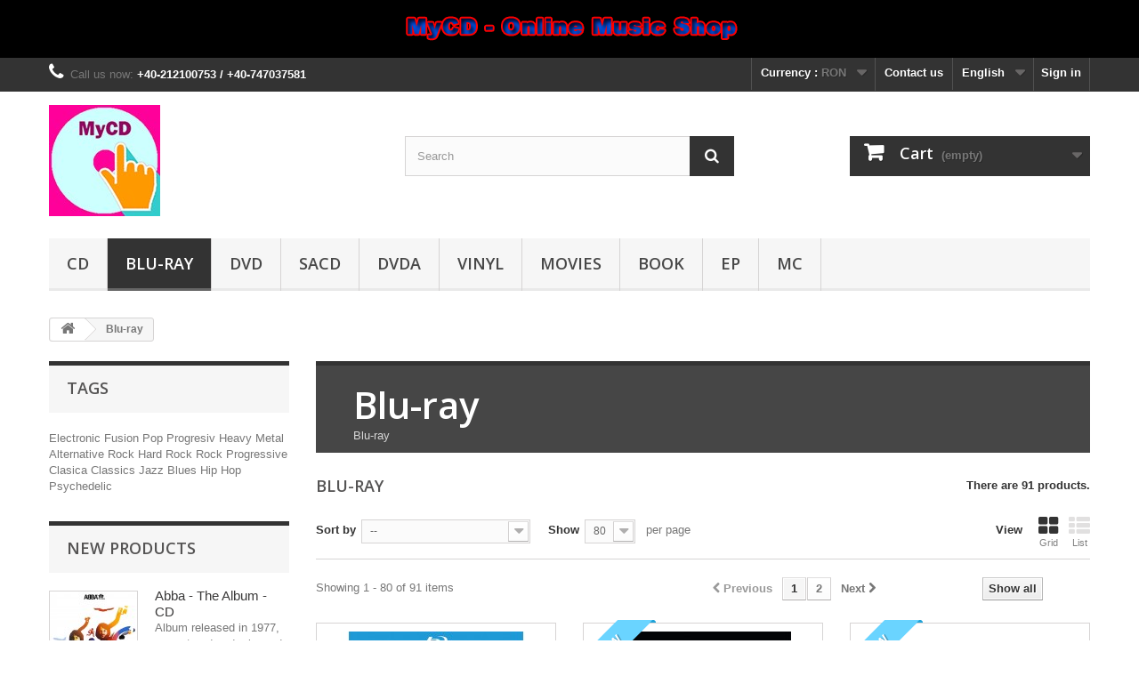

--- FILE ---
content_type: text/html; charset=utf-8
request_url: https://www.mycd.ro/index.php?id_category=14&controller=category&id_lang=1
body_size: 254698
content:
<!DOCTYPE HTML> <!--[if lt IE 7]><html class="no-js lt-ie9 lt-ie8 lt-ie7 " lang="en"><![endif]--> <!--[if IE 7]><html class="no-js lt-ie9 lt-ie8 ie7" lang="en"><![endif]--> <!--[if IE 8]><html class="no-js lt-ie9 ie8" lang="en"><![endif]--> <!--[if gt IE 8]><html class="no-js ie9" lang="en"><![endif]--><html lang="en"><head><meta charset="utf-8" /><title>Blu-ray - MyCD</title><meta name="description" content="Blu-ray" /><meta name="generator" content="PrestaShop" /><meta name="robots" content="index,follow" /><meta name="viewport" content="width=device-width, minimum-scale=0.25, maximum-scale=1.6, initial-scale=1.0" /><meta name="apple-mobile-web-app-capable" content="yes" /><link rel="icon" type="image/vnd.microsoft.icon" href="/img/favicon.ico?1709731210" /><link rel="shortcut icon" type="image/x-icon" href="/img/favicon.ico?1709731210" /><link rel="stylesheet" href="https://www.mycd.ro/themes/default-bootstrap/cache/v_31_4916615970e0d99b2a49f72e262cc76a_all.css" type="text/css" media="all" /><link rel="stylesheet" href="https://fonts.googleapis.com/css?family=Open+Sans:300,600" type="text/css" media="all" /> <!--[if IE 8]> <script src="https://oss.maxcdn.com/libs/html5shiv/3.7.0/html5shiv.js"></script> <script src="https://oss.maxcdn.com/libs/respond.js/1.3.0/respond.min.js"></script> <![endif]--></head><body id="category" class="category category-14 category-blu-ray hide-right-column lang_en"><div id="page"><div class="header-container"> <header id="header"><div class="banner"><div class="container"><div class="row"> <a href="http://www.mycd.ro/" title="MyCD - Online Music Shop"> <img class="img-responsive" src="https://www.mycd.ro/modules/blockbanner/img/6d59066c854f8a7d68e535e05f534efb.png" alt="MyCD - Online Music Shop" title="MyCD - Online Music Shop" width="1170" height="65" /> </a></div></div></div><div class="nav"><div class="container"><div class="row"> <nav><div class="header_user_info"> <a class="login" href="https://www.mycd.ro/index.php?controller=my-account" rel="nofollow" title="Login to your customer account"> Sign in </a></div><div id="languages-block-top" class="languages-block"><div class="current"> <span>English</span></div><ul id="first-languages" class="languages-block_ul toogle_content"><li class="selected"> <span>English</span></li><li > <a href="https://www.mycd.ro/index.php?id_category=14&amp;controller=category&amp;id_lang=2" title="Romanian"> <span>Romanian</span> </a></li></ul></div><div id="contact-link"> <a href="https://www.mycd.ro/index.php?controller=contact" title="Contact Us">Contact us</a></div> <span class="shop-phone"> <i class="icon-phone"></i>Call us now: <strong>+40-212100753 / +40-747037581</strong> </span><div id="currencies-block-top"><form id="setCurrency" action="/index.php?id_category=14&amp;controller=category&amp;id_lang=1" method="post"><div class="current"> <input type="hidden" name="id_currency" id="id_currency" value=""/> <input type="hidden" name="SubmitCurrency" value="" /> <span class="cur-label">Currency :</span> <strong>RON</strong></div><ul id="first-currencies" class="currencies_ul toogle_content"><li > <a href="javascript:setCurrency(2);" rel="nofollow" title="euro"> euro </a></li><li class="selected"> <a href="javascript:setCurrency(1);" rel="nofollow" title="Lei"> Lei </a></li></ul></form></div></nav></div></div></div><div><div class="container"><div class="row"><div id="header_logo"> <a href="http://www.mycd.ro/" title="MyCD"> <img class="logo img-responsive" src="https://www.mycd.ro/img/mycd-1559917912.jpg" alt="MyCD" width="125" height="125"/> </a></div><div id="search_block_top" class="col-sm-4 clearfix"><form id="searchbox" method="get" action="https://www.mycd.ro/index.php?controller=search" > <input type="hidden" name="controller" value="search" /> <input type="hidden" name="orderby" value="position" /> <input type="hidden" name="orderway" value="desc" /> <input class="search_query form-control" type="text" id="search_query_top" name="search_query" placeholder="Search" value="" /> <button type="submit" name="submit_search" class="btn btn-default button-search"> <span>Search</span> </button></form></div><div class="col-sm-4 clearfix"><div class="shopping_cart"> <a href="https://www.mycd.ro/index.php?controller=order" title="View my shopping cart" rel="nofollow"> <b>Cart</b> <span class="ajax_cart_quantity unvisible">0</span> <span class="ajax_cart_product_txt unvisible">Product</span> <span class="ajax_cart_product_txt_s unvisible">Products</span> <span class="ajax_cart_total unvisible"> </span> <span class="ajax_cart_no_product">(empty)</span> </a><div class="cart_block block exclusive"><div class="block_content"><div class="cart_block_list"><p class="cart_block_no_products"> No products</p><div class="cart-prices"><div class="cart-prices-line first-line"> <span class="price cart_block_shipping_cost ajax_cart_shipping_cost"> Free shipping! </span> <span> Shipping </span></div><div class="cart-prices-line last-line"> <span class="price cart_block_total ajax_block_cart_total">0,00 lei</span> <span>Total</span></div></div><p class="cart-buttons"> <a id="button_order_cart" class="btn btn-default button button-small" href="https://www.mycd.ro/index.php?controller=order" title="Check out" rel="nofollow"> <span> Check out<i class="icon-chevron-right right"></i> </span> </a></p></div></div></div></div></div><div id="layer_cart"><div class="clearfix"><div class="layer_cart_product col-xs-12 col-md-6"> <span class="cross" title="Close window"></span><h2> <i class="icon-ok"></i>Product successfully added to your shopping cart</h2><div class="product-image-container layer_cart_img"></div><div class="layer_cart_product_info"> <span id="layer_cart_product_title" class="product-name"></span> <span id="layer_cart_product_attributes"></span><div> <strong class="dark">Quantity</strong> <span id="layer_cart_product_quantity"></span></div><div> <strong class="dark">Total</strong> <span id="layer_cart_product_price"></span></div></div></div><div class="layer_cart_cart col-xs-12 col-md-6"><h2> <span class="ajax_cart_product_txt_s unvisible"> There are <span class="ajax_cart_quantity">0</span> items in your cart. </span> <span class="ajax_cart_product_txt "> There is 1 item in your cart. </span></h2><div class="layer_cart_row"> <strong class="dark"> Total products (tax incl.) </strong> <span class="ajax_block_products_total"> </span></div><div class="layer_cart_row"> <strong class="dark"> Total shipping&nbsp;(tax excl.) </strong> <span class="ajax_cart_shipping_cost"> Free shipping! </span></div><div class="layer_cart_row"> <strong class="dark"> Total (tax incl.) </strong> <span class="ajax_block_cart_total"> </span></div><div class="button-container"> <span class="continue btn btn-default button exclusive-medium" title="Continue shopping"> <span> <i class="icon-chevron-left left"></i>Continue shopping </span> </span> <a class="btn btn-default button button-medium" href="https://www.mycd.ro/index.php?controller=order" title="Proceed to checkout" rel="nofollow"> <span> Proceed to checkout<i class="icon-chevron-right right"></i> </span> </a></div></div></div><div class="crossseling"></div></div><div class="layer_cart_overlay"></div><div id="block_top_menu" class="sf-contener clearfix col-lg-12"><div class="cat-title">Categories</div><ul class="sf-menu clearfix menu-content"><li><a href="https://www.mycd.ro/index.php?id_category=28&amp;controller=category&amp;id_lang=1" title="CD">CD</a></li><li class="sfHoverForce"><a href="https://www.mycd.ro/index.php?id_category=14&amp;controller=category&amp;id_lang=1" title="Blu-ray">Blu-ray</a></li><li><a href="https://www.mycd.ro/index.php?id_category=16&amp;controller=category&amp;id_lang=1" title="DVD">DVD</a></li><li><a href="https://www.mycd.ro/index.php?id_category=21&amp;controller=category&amp;id_lang=1" title="SACD">SACD</a></li><li><a href="https://www.mycd.ro/index.php?id_category=17&amp;controller=category&amp;id_lang=1" title="DVDA">DVDA</a></li><li><a href="https://www.mycd.ro/index.php?id_category=19&amp;controller=category&amp;id_lang=1" title="Vinyl">Vinyl</a></li><li><a href="https://www.mycd.ro/index.php?id_category=34&amp;controller=category&amp;id_lang=1" title="Movies">Movies</a></li><li><a href="https://www.mycd.ro/index.php?id_category=25&amp;controller=category&amp;id_lang=1" title="Book">Book</a></li><li><a href="https://www.mycd.ro/index.php?id_category=18&amp;controller=category&amp;id_lang=1" title="EP">EP</a></li><li><a href="https://www.mycd.ro/index.php?id_category=20&amp;controller=category&amp;id_lang=1" title="MC">MC</a></li></ul></div></div></div></div> </header></div><div class="columns-container"><div id="columns" class="container"><div class="breadcrumb clearfix"> <a class="home" href="http://www.mycd.ro/" title="Return to Home"><i class="icon-home"></i></a> <span class="navigation-pipe" >&gt;</span> <span class="navigation_page">Blu-ray</span></div><div class="row"><div id="top_column" class="center_column col-xs-12 col-sm-12"></div></div><div class="row"><div id="left_column" class="column col-xs-12 col-sm-3"><div id="tags_block_left" class="block tags_block"><p class="title_block"> Tags</p><div class="block_content"> <a class="tag_level1 first_item" href="https://www.mycd.ro/index.php?controller=search&amp;tag=Electronic" title="More about Electronic" > Electronic </a> <a class="tag_level1 item" href="https://www.mycd.ro/index.php?controller=search&amp;tag=Fusion" title="More about Fusion" > Fusion </a> <a class="tag_level1 item" href="https://www.mycd.ro/index.php?controller=search&amp;tag=Pop" title="More about Pop" > Pop </a> <a class="tag_level1 item" href="https://www.mycd.ro/index.php?controller=search&amp;tag=Progresiv" title="More about Progresiv" > Progresiv </a> <a class="tag_level1 item" href="https://www.mycd.ro/index.php?controller=search&amp;tag=Heavy+Metal" title="More about Heavy Metal" > Heavy Metal </a> <a class="tag_level1 item" href="https://www.mycd.ro/index.php?controller=search&amp;tag=Alternative+Rock" title="More about Alternative Rock" > Alternative Rock </a> <a class="tag_level1 item" href="https://www.mycd.ro/index.php?controller=search&amp;tag=Hard+Rock" title="More about Hard Rock" > Hard Rock </a> <a class="tag_level3 item" href="https://www.mycd.ro/index.php?controller=search&amp;tag=Rock" title="More about Rock" > Rock </a> <a class="tag_level1 item" href="https://www.mycd.ro/index.php?controller=search&amp;tag=Progressive" title="More about Progressive" > Progressive </a> <a class="tag_level1 item" href="https://www.mycd.ro/index.php?controller=search&amp;tag=Clasica" title="More about Clasica" > Clasica </a> <a class="tag_level1 item" href="https://www.mycd.ro/index.php?controller=search&amp;tag=Classics" title="More about Classics" > Classics </a> <a class="tag_level1 item" href="https://www.mycd.ro/index.php?controller=search&amp;tag=Jazz" title="More about Jazz" > Jazz </a> <a class="tag_level1 item" href="https://www.mycd.ro/index.php?controller=search&amp;tag=Blues" title="More about Blues" > Blues </a> <a class="tag_level1 item" href="https://www.mycd.ro/index.php?controller=search&amp;tag=Hip+Hop" title="More about Hip Hop" > Hip Hop </a> <a class="tag_level1 last_item" href="https://www.mycd.ro/index.php?controller=search&amp;tag=Psychedelic" title="More about Psychedelic" > Psychedelic </a></div></div><div id="new-products_block_right" class="block products_block"><h4 class="title_block"> <a href="https://www.mycd.ro/index.php?controller=new-products" title="New products">New products</a></h4><div class="block_content products-block"><ul class="products"><li class="clearfix"> <a class="products-block-image" href="https://www.mycd.ro/index.php?id_product=9515&amp;controller=product&amp;id_lang=1" title="Abba - The Album - CD"><img class="replace-2x img-responsive" src="https://www.mycd.ro/img/p/1/6/3/2/5/16325-small_default.jpg" alt="Abba - The Album - CD" /></a><div class="product-content"><h5> <a class="product-name" href="https://www.mycd.ro/index.php?id_product=9515&amp;controller=product&amp;id_lang=1" title="Abba - The Album - CD">Abba - The Album - CD</a></h5><p class="product-description">Album&nbsp;released&nbsp;in 1977, remastered and reissued by&nbsp;Polar.</p><div class="price-box"> <span class="price"> 45,98 lei </span></div></div></li><li class="clearfix"> <a class="products-block-image" href="https://www.mycd.ro/index.php?id_product=9516&amp;controller=product&amp;id_lang=1" title="Accept - Eat The Heat - CD"><img class="replace-2x img-responsive" src="https://www.mycd.ro/img/p/1/6/3/4/1/16341-small_default.jpg" alt="Accept - Eat The Heat - CD" /></a><div class="product-content"><h5> <a class="product-name" href="https://www.mycd.ro/index.php?id_product=9516&amp;controller=product&amp;id_lang=1" title="Accept - Eat The Heat - CD">Accept - Eat The Heat - CD</a></h5><p class="product-description">Album&nbsp;released&nbsp;in 1989, remastered and reissued by&nbsp;RCA&nbsp;in 2002.</p><div class="price-box"> <span class="price"> 45,98 lei </span></div></div></li><li class="clearfix"> <a class="products-block-image" href="https://www.mycd.ro/index.php?id_product=9517&amp;controller=product&amp;id_lang=1" title="Arthur Brown - Dance - CD"><img class="replace-2x img-responsive" src="https://www.mycd.ro/img/p/1/6/3/4/0/16340-small_default.jpg" alt="Arthur Brown - Dance - CD" /></a><div class="product-content"><h5> <a class="product-name" href="https://www.mycd.ro/index.php?id_product=9517&amp;controller=product&amp;id_lang=1" title="Arthur Brown - Dance - CD">Arthur Brown - Dance - CD</a></h5><p class="product-description">Album&nbsp;released&nbsp;in 1975, remastered and reissued...</p><div class="price-box"> <span class="price"> 45,98 lei </span></div></div></li><li class="clearfix"> <a class="products-block-image" href="https://www.mycd.ro/index.php?id_product=9518&amp;controller=product&amp;id_lang=1" title="Blind Channel - Lifestyles Of The Sick &amp; Dangerous - CD"><img class="replace-2x img-responsive" src="https://www.mycd.ro/img/p/1/6/3/3/9/16339-small_default.jpg" alt="Blind Channel - Lifestyles Of The Sick &amp; Dangerous - CD" /></a><div class="product-content"><h5> <a class="product-name" href="https://www.mycd.ro/index.php?id_product=9518&amp;controller=product&amp;id_lang=1" title="Blind Channel - Lifestyles Of The Sick &amp; Dangerous - CD">Blind Channel - Lifestyles Of The Sick &amp; Dangerous - CD</a></h5><p class="product-description">Album&nbsp;released by&nbsp;Century Media&nbsp;in 2022.</p><div class="price-box"> <span class="price"> 34,97 lei </span></div></div></li><li class="clearfix"> <a class="products-block-image" href="https://www.mycd.ro/index.php?id_product=9519&amp;controller=product&amp;id_lang=1" title="Cream - Wheels Of Fire - SHM SACD"><img class="replace-2x img-responsive" src="https://www.mycd.ro/img/p/1/6/3/3/8/16338-small_default.jpg" alt="Cream - Wheels Of Fire - Japan Limited Edition SHM SACD" /></a><div class="product-content"><h5> <a class="product-name" href="https://www.mycd.ro/index.php?id_product=9519&amp;controller=product&amp;id_lang=1" title="Cream - Wheels Of Fire - Japan Limited Edition SHM SACD">Cream - Wheels Of Fire - Japan Limited Edition SHM SACD</a></h5><p class="product-description">Japanese high-fidelity&nbsp;SHM-SACD&nbsp;format (compatible only with a...</p><div class="price-box"> <span class="price"> 159,96 lei </span></div></div></li><li class="clearfix"> <a class="products-block-image" href="https://www.mycd.ro/index.php?id_product=9520&amp;controller=product&amp;id_lang=1" title="David Garrett - Unlimited - Greatest Hits - 2 CD"><img class="replace-2x img-responsive" src="https://www.mycd.ro/img/p/1/6/3/3/7/16337-small_default.jpg" alt="David Garrett - Unlimited - Greatest Hits - Deluxe Edition 2 CD Digipack" /></a><div class="product-content"><h5> <a class="product-name" href="https://www.mycd.ro/index.php?id_product=9520&amp;controller=product&amp;id_lang=1" title="David Garrett - Unlimited - Greatest Hits - Deluxe Edition 2 CD Digipack">David Garrett - Unlimited - Greatest Hits - Deluxe Edition 2 CD Digipack</a></h5><p class="product-description">Album&nbsp;released by&nbsp;Decca&nbsp;in 2018.</p><div class="price-box"> <span class="price"> 49,97 lei </span></div></div></li><li class="clearfix"> <a class="products-block-image" href="https://www.mycd.ro/index.php?id_product=9521&amp;controller=product&amp;id_lang=1" title="Eminem - Eminem Show - CD"><img class="replace-2x img-responsive" src="https://www.mycd.ro/img/p/1/6/3/3/6/16336-small_default.jpg" alt="Eminem - Eminem Show - CD" /></a><div class="product-content"><h5> <a class="product-name" href="https://www.mycd.ro/index.php?id_product=9521&amp;controller=product&amp;id_lang=1" title="Eminem - Eminem Show - CD">Eminem - Eminem Show - CD</a></h5><p class="product-description">Album&nbsp;released by&nbsp;Interscope Records&nbsp;in 2002.</p><div class="price-box"> <span class="price"> 45,98 lei </span></div></div></li><li class="clearfix"> <a class="products-block-image" href="https://www.mycd.ro/index.php?id_product=9522&amp;controller=product&amp;id_lang=1" title="Gordon Giltrap - Peace Will Fall - CD"><img class="replace-2x img-responsive" src="https://www.mycd.ro/img/p/1/6/3/3/5/16335-small_default.jpg" alt="Gordon Giltrap - Peace Will Fall - CD" /></a><div class="product-content"><h5> <a class="product-name" href="https://www.mycd.ro/index.php?id_product=9522&amp;controller=product&amp;id_lang=1" title="Gordon Giltrap - Peace Will Fall - CD">Gordon Giltrap - Peace Will Fall - CD</a></h5><p class="product-description">Album&nbsp;released by&nbsp;Angel Air&nbsp;in 2017.</p><div class="price-box"> <span class="price"> 45,98 lei </span></div></div></li></ul><div> <a href="https://www.mycd.ro/index.php?controller=new-products" title="All new products" class="btn btn-default button button-small"><span>All new products<i class="icon-chevron-right right"></i></span></a></div></div></div><section id="informations_block_left_1" class="block informations_block_left"><p class="title_block"> <a href="https://www.mycd.ro/index.php?id_cms_category=1&amp;controller=cms&amp;id_lang=1"> Information </a></p><div class="block_content list-block"><ul><li> <a href="https://www.mycd.ro/index.php?id_cms=1&amp;controller=cms&amp;id_lang=1" title="Delivery"> Delivery </a></li><li> <a href="https://www.mycd.ro/index.php?id_cms=2&amp;controller=cms&amp;id_lang=1" title="Legal Notice"> Legal Notice </a></li><li> <a href="https://www.mycd.ro/index.php?id_cms=3&amp;controller=cms&amp;id_lang=1" title="Terms and conditions of use"> Terms and conditions of use </a></li><li> <a href="https://www.mycd.ro/index.php?id_cms=4&amp;controller=cms&amp;id_lang=1" title="About us"> About us </a></li><li> <a href="https://www.mycd.ro/index.php?id_cms=5&amp;controller=cms&amp;id_lang=1" title="Secure payment"> Secure payment </a></li></ul></div> </section><div id="special_block_right" class="block"><p class="title_block"> <a href="https://www.mycd.ro/index.php?controller=prices-drop" title="Specials"> Specials </a></p><div class="block_content products-block"><div>No specials at this time.</div></div></div><div id="links_block_left" class="block"><p class="title_block"> Block link</p><div class="block_content list-block"><ul><li><a href="http://www.softrecords.ro/">Soft Records</a></li><li><a href="https://www.youtube.com/channel/UCxtgyLu6j5jtkBC12SzzRaQ?view_as=public" onclick="window.open(this.href);return false;">Soft Records Video</a></li></ul></div></div></div><div id="center_column" class="center_column col-xs-12 col-sm-9"><div class="content_scene_cat"><div class="content_scene_cat_bg" ><div class="cat_desc"> <span class="category-name"> Blu-ray </span><div class="rte"><p>Blu-ray</p></div></div></div></div><h1 class="page-heading product-listing"><span class="cat-name">Blu-ray&nbsp;</span><span class="heading-counter">There are 91 products.</span></h1><div class="content_sortPagiBar clearfix"><div class="sortPagiBar clearfix"><ul class="display hidden-xs"><li class="display-title">View</li><li id="grid"><a rel="nofollow" href="#" title="Grid"><i class="icon-th-large"></i>Grid</a></li><li id="list"><a rel="nofollow" href="#" title="List"><i class="icon-th-list"></i>List</a></li></ul><form id="productsSortForm" action="https://www.mycd.ro/index.php?id_category=14&amp;controller=category&amp;id_lang=1&amp;id_lang=1" class="productsSortForm"><div class="select selector1"> <label for="selectProductSort">Sort by</label> <select id="selectProductSort" class="selectProductSort form-control"><option value="date_upd:desc" selected="selected">--</option><option value="price:asc" >Price: Lowest first</option><option value="price:desc" >Price: Highest first</option><option value="name:asc" >Product Name: A to Z</option><option value="name:desc" >Product Name: Z to A</option><option value="quantity:desc" >In stock</option><option value="reference:asc" >Reference: Lowest first</option><option value="reference:desc" >Reference: Highest first</option> </select></div></form><form action="https://www.mycd.ro/index.php?id_category=14&amp;controller=category&amp;id_lang=1" method="get" class="nbrItemPage"><div class="clearfix selector1"> <label for="nb_item"> Show </label> <input type="hidden" name="id_lang" value="1" /> <input type="hidden" name="id_category" value="14" /> <input type="hidden" name="controller" value="category" /> <select name="n" id="nb_item" class="form-control"><option value="80" selected="selected">80</option><option value="160" >160</option> </select> <span>per page</span></div></form></div><div class="top-pagination-content clearfix"><div id="pagination" class="pagination clearfix"><form class="showall" action="https://www.mycd.ro/index.php?id_category=14&controller=category&id_lang=1" method="get"><div> <button type="submit" class="btn btn-default button exclusive-medium"> <span>Show all</span> </button> <input type="hidden" name="id_lang" value="1" /> <input type="hidden" name="id_category" value="14" /> <input type="hidden" name="controller" value="category" /> <input name="n" id="nb_item" class="hidden" value="91" /></div></form><ul class="pagination"><li id="pagination_previous" class="disabled pagination_previous"> <span> <i class="icon-chevron-left"></i> <b>Previous</b> </span></li><li class="active current"> <span> <span>1</span> </span></li><li> <a href="/index.php?id_category=14&amp;controller=category&amp;id_lang=1&p=2"> <span>2</span> </a></li><li id="pagination_next" class="pagination_next"> <a href="/index.php?id_category=14&amp;controller=category&amp;id_lang=1&p=2"> <b>Next</b> <i class="icon-chevron-right"></i> </a></li></ul></div><div class="product-count"> Showing 1 - 80 of 91 items</div></div></div><ul class="product_list grid row"><li class="ajax_block_product col-xs-12 col-sm-6 col-md-4 first-in-line first-item-of-tablet-line first-item-of-mobile-line"><div class="product-container" itemscope itemtype="http://schema.org/Product"><div class="left-block"><div class="product-image-container"> <a class="product_img_link" href="https://www.mycd.ro/index.php?id_product=9227&amp;controller=product&amp;id_lang=1" title="Joe Bonamassa - Now Serving - Royal Tea Live From The Ryman - Blu-Ray" itemprop="url"> <img class="replace-2x img-responsive" src="https://www.mycd.ro/img/p/1/5/7/9/3/15793-home_default.jpg" alt="Joe Bonamassa - Now Serving - Royal Tea Live From The Ryman - Blu-Ray" title="Joe Bonamassa - Now Serving - Royal Tea Live From The Ryman - Blu-Ray" width="250" height="250" itemprop="image" /> </a> <a class="quick-view" href="https://www.mycd.ro/index.php?id_product=9227&amp;controller=product&amp;id_lang=1" rel="https://www.mycd.ro/index.php?id_product=9227&amp;controller=product&amp;id_lang=1"> <span>Quick view</span> </a><div class="content_price" itemprop="offers" itemscope itemtype="http://schema.org/Offer"> <span itemprop="price" class="price product-price"> 69,94 lei </span><meta itemprop="priceCurrency" content="0" /></div></div></div><div class="right-block"><h5 itemprop="name"> <a class="product-name" href="https://www.mycd.ro/index.php?id_product=9227&amp;controller=product&amp;id_lang=1" title="Joe Bonamassa - Now Serving - Royal Tea Live From The Ryman - Blu-Ray" itemprop="url" > Joe Bonamassa - Now Serving - Royal Tea... </a></h5><p class="product-desc" itemprop="description"> Blu-ray&nbsp;released by&nbsp;Provogue&nbsp;in 2021, 95 minutes,&nbsp;DTS-HD Master Audio, Dolby Digital 5.1, PCM Stereo.</p><div itemprop="offers" itemscope itemtype="http://schema.org/Offer" class="content_price"> <span itemprop="price" class="price product-price"> 69,94 lei </span><meta itemprop="priceCurrency" content="0" /></div><div class="button-container"> <a class="button ajax_add_to_cart_button btn btn-default" href="http://www.mycd.ro/index.php?controller=cart&amp;add=1&amp;id_product=9227&amp;token=c7f021216ed3038795f8cf96df6ecef5" rel="nofollow" title="Add to cart" data-id-product="9227"> <span>Add to cart</span> </a> <a itemprop="url" class="button lnk_view btn btn-default" href="https://www.mycd.ro/index.php?id_product=9227&amp;controller=product&amp;id_lang=1" title="View"> <span>More</span> </a></div><div class="color-list-container"></div><div class="product-flags"></div> <span itemprop="offers" itemscope itemtype="http://schema.org/Offer" class="availability"> <span class="available-now"><link itemprop="availability" href="http://schema.org/InStock" />In stock </span> </span></div><div class="functional-buttons clearfix"><div class="wishlist"> <a class="addToWishlist wishlistProd_9227" href="#" rel="9227" onclick="WishlistCart('wishlist_block_list', 'add', '9227', false, 1); return false;"> Add to Wishlist </a></div></div></div></li><li class="ajax_block_product col-xs-12 col-sm-6 col-md-4 last-item-of-tablet-line"><div class="product-container" itemscope itemtype="http://schema.org/Product"><div class="left-block"><div class="product-image-container"> <a class="product_img_link" href="https://www.mycd.ro/index.php?id_product=9482&amp;controller=product&amp;id_lang=1" title="David Gilmour - Live At The Circus Maximus - 2 Blu-ray Digipack" itemprop="url"> <img class="replace-2x img-responsive" src="https://www.mycd.ro/img/p/1/6/2/6/0/16260-home_default.jpg" alt="David Gilmour - Live At The Circus Maximus - 2 Blu-ray Digipack" title="David Gilmour - Live At The Circus Maximus - 2 Blu-ray Digipack" width="250" height="250" itemprop="image" /> </a> <a class="quick-view" href="https://www.mycd.ro/index.php?id_product=9482&amp;controller=product&amp;id_lang=1" rel="https://www.mycd.ro/index.php?id_product=9482&amp;controller=product&amp;id_lang=1"> <span>Quick view</span> </a><div class="content_price" itemprop="offers" itemscope itemtype="http://schema.org/Offer"> <span itemprop="price" class="price product-price"> 199,89 lei </span><meta itemprop="priceCurrency" content="0" /></div> <span class="new-box"> <span class="new-label">New</span> </span></div></div><div class="right-block"><h5 itemprop="name"> <a class="product-name" href="https://www.mycd.ro/index.php?id_product=9482&amp;controller=product&amp;id_lang=1" title="David Gilmour - Live At The Circus Maximus - 2 Blu-ray Digipack" itemprop="url" > David Gilmour - Live At The Circus Maximus... </a></h5><p class="product-desc" itemprop="description"> Blu-ray&nbsp;released by&nbsp;Sony Music&nbsp;in 2025,&nbsp;Stereo, Multichannel,&nbsp;Dolby Atmos.</p><div itemprop="offers" itemscope itemtype="http://schema.org/Offer" class="content_price"> <span itemprop="price" class="price product-price"> 199,89 lei </span><meta itemprop="priceCurrency" content="0" /></div><div class="button-container"> <a class="button ajax_add_to_cart_button btn btn-default" href="http://www.mycd.ro/index.php?controller=cart&amp;add=1&amp;id_product=9482&amp;token=c7f021216ed3038795f8cf96df6ecef5" rel="nofollow" title="Add to cart" data-id-product="9482"> <span>Add to cart</span> </a> <a itemprop="url" class="button lnk_view btn btn-default" href="https://www.mycd.ro/index.php?id_product=9482&amp;controller=product&amp;id_lang=1" title="View"> <span>More</span> </a></div><div class="color-list-container"></div><div class="product-flags"></div> <span itemprop="offers" itemscope itemtype="http://schema.org/Offer" class="availability"> <span class="available-now"><link itemprop="availability" href="http://schema.org/InStock" />In stock </span> </span></div><div class="functional-buttons clearfix"><div class="wishlist"> <a class="addToWishlist wishlistProd_9482" href="#" rel="9482" onclick="WishlistCart('wishlist_block_list', 'add', '9482', false, 1); return false;"> Add to Wishlist </a></div></div></div></li><li class="ajax_block_product col-xs-12 col-sm-6 col-md-4 last-in-line first-item-of-tablet-line last-item-of-mobile-line"><div class="product-container" itemscope itemtype="http://schema.org/Product"><div class="left-block"><div class="product-image-container"> <a class="product_img_link" href="https://www.mycd.ro/index.php?id_product=9499&amp;controller=product&amp;id_lang=1" title="Pink Floyd - Wish You Were Here - Blu-ray Digisleeve" itemprop="url"> <img class="replace-2x img-responsive" src="https://www.mycd.ro/img/p/1/6/2/7/7/16277-home_default.jpg" alt="Pink Floyd - Wish You Were Here - Blu-ray" title="Pink Floyd - Wish You Were Here - Blu-ray" width="250" height="250" itemprop="image" /> </a> <a class="quick-view" href="https://www.mycd.ro/index.php?id_product=9499&amp;controller=product&amp;id_lang=1" rel="https://www.mycd.ro/index.php?id_product=9499&amp;controller=product&amp;id_lang=1"> <span>Quick view</span> </a><div class="content_price" itemprop="offers" itemscope itemtype="http://schema.org/Offer"> <span itemprop="price" class="price product-price"> 139,88 lei </span><meta itemprop="priceCurrency" content="0" /></div> <span class="new-box"> <span class="new-label">New</span> </span></div></div><div class="right-block"><h5 itemprop="name"> <a class="product-name" href="https://www.mycd.ro/index.php?id_product=9499&amp;controller=product&amp;id_lang=1" title="Pink Floyd - Wish You Were Here - Blu-ray Digisleeve" itemprop="url" > Pink Floyd - Wish You Were Here - Blu-ray... </a></h5><p class="product-desc" itemprop="description"> Album&nbsp;released&nbsp;in 1975, remastered and resissued by&nbsp;Columbia / Sony Music&nbsp;in 2025.</p><div itemprop="offers" itemscope itemtype="http://schema.org/Offer" class="content_price"> <span itemprop="price" class="price product-price"> 139,88 lei </span><meta itemprop="priceCurrency" content="0" /></div><div class="button-container"> <a class="button ajax_add_to_cart_button btn btn-default" href="http://www.mycd.ro/index.php?controller=cart&amp;add=1&amp;id_product=9499&amp;token=c7f021216ed3038795f8cf96df6ecef5" rel="nofollow" title="Add to cart" data-id-product="9499"> <span>Add to cart</span> </a> <a itemprop="url" class="button lnk_view btn btn-default" href="https://www.mycd.ro/index.php?id_product=9499&amp;controller=product&amp;id_lang=1" title="View"> <span>More</span> </a></div><div class="color-list-container"></div><div class="product-flags"></div> <span itemprop="offers" itemscope itemtype="http://schema.org/Offer" class="availability"> <span class="available-now"><link itemprop="availability" href="http://schema.org/InStock" />In stock </span> </span></div><div class="functional-buttons clearfix"><div class="wishlist"> <a class="addToWishlist wishlistProd_9499" href="#" rel="9499" onclick="WishlistCart('wishlist_block_list', 'add', '9499', false, 1); return false;"> Add to Wishlist </a></div></div></div></li><li class="ajax_block_product col-xs-12 col-sm-6 col-md-4 first-in-line last-item-of-tablet-line first-item-of-mobile-line"><div class="product-container" itemscope itemtype="http://schema.org/Product"><div class="left-block"><div class="product-image-container"> <a class="product_img_link" href="https://www.mycd.ro/index.php?id_product=8420&amp;controller=product&amp;id_lang=1" title="Il Divo - Timeless Live In Japan - Blu-ray" itemprop="url"> <img class="replace-2x img-responsive" src="https://www.mycd.ro/img/p/1/4/4/2/0/14420-home_default.jpg" alt="Il Divo - Timeless Live In Japan - Blu-ray" title="Il Divo - Timeless Live In Japan - Blu-ray" width="250" height="250" itemprop="image" /> </a> <a class="quick-view" href="https://www.mycd.ro/index.php?id_product=8420&amp;controller=product&amp;id_lang=1" rel="https://www.mycd.ro/index.php?id_product=8420&amp;controller=product&amp;id_lang=1"> <span>Quick view</span> </a><div class="content_price" itemprop="offers" itemscope itemtype="http://schema.org/Offer"> <span itemprop="price" class="price product-price"> 49,97 lei </span><meta itemprop="priceCurrency" content="0" /></div></div></div><div class="right-block"><h5 itemprop="name"> <a class="product-name" href="https://www.mycd.ro/index.php?id_product=8420&amp;controller=product&amp;id_lang=1" title="Il Divo - Timeless Live In Japan - Blu-ray" itemprop="url" > Il Divo - Timeless Live In Japan - Blu-ray </a></h5><p class="product-desc" itemprop="description"> Blu-ray&nbsp;released by&nbsp;Eagle Vision&nbsp;in 2019, 144 minutes.</p><div itemprop="offers" itemscope itemtype="http://schema.org/Offer" class="content_price"> <span itemprop="price" class="price product-price"> 49,97 lei </span><meta itemprop="priceCurrency" content="0" /></div><div class="button-container"> <a class="button ajax_add_to_cart_button btn btn-default" href="http://www.mycd.ro/index.php?controller=cart&amp;add=1&amp;id_product=8420&amp;token=c7f021216ed3038795f8cf96df6ecef5" rel="nofollow" title="Add to cart" data-id-product="8420"> <span>Add to cart</span> </a> <a itemprop="url" class="button lnk_view btn btn-default" href="https://www.mycd.ro/index.php?id_product=8420&amp;controller=product&amp;id_lang=1" title="View"> <span>More</span> </a></div><div class="color-list-container"></div><div class="product-flags"></div> <span itemprop="offers" itemscope itemtype="http://schema.org/Offer" class="availability"> <span class="available-now"><link itemprop="availability" href="http://schema.org/InStock" />In stock </span> </span></div><div class="functional-buttons clearfix"><div class="wishlist"> <a class="addToWishlist wishlistProd_8420" href="#" rel="8420" onclick="WishlistCart('wishlist_block_list', 'add', '8420', false, 1); return false;"> Add to Wishlist </a></div></div></div></li><li class="ajax_block_product col-xs-12 col-sm-6 col-md-4 first-item-of-tablet-line"><div class="product-container" itemscope itemtype="http://schema.org/Product"><div class="left-block"><div class="product-image-container"> <a class="product_img_link" href="https://www.mycd.ro/index.php?id_product=9064&amp;controller=product&amp;id_lang=1" title="Andre Rieu - Andre Rieu At Schonbrun, Vienna - Blu-ray" itemprop="url"> <img class="replace-2x img-responsive" src="https://www.mycd.ro/img/p/1/5/5/8/9/15589-home_default.jpg" alt="Andre Rieu - Andre Rieu At Schonbrun, Vienna - Blu-ray" title="Andre Rieu - Andre Rieu At Schonbrun, Vienna - Blu-ray" width="250" height="250" itemprop="image" /> </a> <a class="quick-view" href="https://www.mycd.ro/index.php?id_product=9064&amp;controller=product&amp;id_lang=1" rel="https://www.mycd.ro/index.php?id_product=9064&amp;controller=product&amp;id_lang=1"> <span>Quick view</span> </a><div class="content_price" itemprop="offers" itemscope itemtype="http://schema.org/Offer"> <span itemprop="price" class="price product-price"> 49,97 lei </span><meta itemprop="priceCurrency" content="0" /></div></div></div><div class="right-block"><h5 itemprop="name"> <a class="product-name" href="https://www.mycd.ro/index.php?id_product=9064&amp;controller=product&amp;id_lang=1" title="Andre Rieu - Andre Rieu At Schonbrun, Vienna - Blu-ray" itemprop="url" > Andre Rieu - Andre Rieu At Schonbrun,... </a></h5><p class="product-desc" itemprop="description"> Blu-ray&nbsp;released by&nbsp;Universal&nbsp;in 2006, 148 minutes, 1080p High Definition, Stereo LPCM, DTS-HD.</p><div itemprop="offers" itemscope itemtype="http://schema.org/Offer" class="content_price"> <span itemprop="price" class="price product-price"> 49,97 lei </span><meta itemprop="priceCurrency" content="0" /></div><div class="button-container"> <a class="button ajax_add_to_cart_button btn btn-default" href="http://www.mycd.ro/index.php?controller=cart&amp;add=1&amp;id_product=9064&amp;token=c7f021216ed3038795f8cf96df6ecef5" rel="nofollow" title="Add to cart" data-id-product="9064"> <span>Add to cart</span> </a> <a itemprop="url" class="button lnk_view btn btn-default" href="https://www.mycd.ro/index.php?id_product=9064&amp;controller=product&amp;id_lang=1" title="View"> <span>More</span> </a></div><div class="color-list-container"></div><div class="product-flags"></div> <span itemprop="offers" itemscope itemtype="http://schema.org/Offer" class="availability"> <span class="available-now"><link itemprop="availability" href="http://schema.org/InStock" />In stock </span> </span></div><div class="functional-buttons clearfix"><div class="wishlist"> <a class="addToWishlist wishlistProd_9064" href="#" rel="9064" onclick="WishlistCart('wishlist_block_list', 'add', '9064', false, 1); return false;"> Add to Wishlist </a></div></div></div></li><li class="ajax_block_product col-xs-12 col-sm-6 col-md-4 last-in-line last-item-of-tablet-line last-item-of-mobile-line"><div class="product-container" itemscope itemtype="http://schema.org/Product"><div class="left-block"><div class="product-image-container"> <a class="product_img_link" href="https://www.mycd.ro/index.php?id_product=3549&amp;controller=product&amp;id_lang=1" title="Deep Purple - ...To the Rising Sun in Tokyo - Blu-ray" itemprop="url"> <img class="replace-2x img-responsive" src="https://www.mycd.ro/img/p/5/0/5/6/5056-home_default.jpg" alt="Deep Purple - ...To the Rising Sun in Tokyo - Blu-ray" title="Deep Purple - ...To the Rising Sun in Tokyo - Blu-ray" width="250" height="250" itemprop="image" /> </a> <a class="quick-view" href="https://www.mycd.ro/index.php?id_product=3549&amp;controller=product&amp;id_lang=1" rel="https://www.mycd.ro/index.php?id_product=3549&amp;controller=product&amp;id_lang=1"> <span>Quick view</span> </a><div class="content_price" itemprop="offers" itemscope itemtype="http://schema.org/Offer"> <span itemprop="price" class="price product-price"> 61,95 lei </span><meta itemprop="priceCurrency" content="0" /></div></div></div><div class="right-block"><h5 itemprop="name"> <a class="product-name" href="https://www.mycd.ro/index.php?id_product=3549&amp;controller=product&amp;id_lang=1" title="Deep Purple - ...To the Rising Sun in Tokyo - Blu-ray" itemprop="url" > Deep Purple - ...To the Rising Sun in... </a></h5><p class="product-desc" itemprop="description"> Blu-Ray released in&nbsp; 2015 by Ear Music 149 minutes, format 16:9, DTS-HD MA 2.0 & DTS-HD 5.1.</p><div itemprop="offers" itemscope itemtype="http://schema.org/Offer" class="content_price"> <span itemprop="price" class="price product-price"> 61,95 lei </span><meta itemprop="priceCurrency" content="0" /></div><div class="button-container"> <a class="button ajax_add_to_cart_button btn btn-default" href="http://www.mycd.ro/index.php?controller=cart&amp;add=1&amp;id_product=3549&amp;token=c7f021216ed3038795f8cf96df6ecef5" rel="nofollow" title="Add to cart" data-id-product="3549"> <span>Add to cart</span> </a> <a itemprop="url" class="button lnk_view btn btn-default" href="https://www.mycd.ro/index.php?id_product=3549&amp;controller=product&amp;id_lang=1" title="View"> <span>More</span> </a></div><div class="color-list-container"></div><div class="product-flags"></div> <span itemprop="offers" itemscope itemtype="http://schema.org/Offer" class="availability"> <span class="available-now"><link itemprop="availability" href="http://schema.org/InStock" />In stock </span> </span></div><div class="functional-buttons clearfix"><div class="wishlist"> <a class="addToWishlist wishlistProd_3549" href="#" rel="3549" onclick="WishlistCart('wishlist_block_list', 'add', '3549', false, 1); return false;"> Add to Wishlist </a></div></div></div></li><li class="ajax_block_product col-xs-12 col-sm-6 col-md-4 first-in-line first-item-of-tablet-line first-item-of-mobile-line"><div class="product-container" itemscope itemtype="http://schema.org/Product"><div class="left-block"><div class="product-image-container"> <a class="product_img_link" href="https://www.mycd.ro/index.php?id_product=8766&amp;controller=product&amp;id_lang=1" title="Animation - Monsters University - 3D + 2D Blu-ray" itemprop="url"> <img class="replace-2x img-responsive" src="https://www.mycd.ro/img/p/1/5/0/2/7/15027-home_default.jpg" alt="Animation - Monsters University - 3D + 2D Blu-ray" title="Animation - Monsters University - 3D + 2D Blu-ray" width="250" height="250" itemprop="image" /> </a> <a class="quick-view" href="https://www.mycd.ro/index.php?id_product=8766&amp;controller=product&amp;id_lang=1" rel="https://www.mycd.ro/index.php?id_product=8766&amp;controller=product&amp;id_lang=1"> <span>Quick view</span> </a><div class="content_price" itemprop="offers" itemscope itemtype="http://schema.org/Offer"> <span itemprop="price" class="price product-price"> 24,93 lei </span><meta itemprop="priceCurrency" content="0" /></div></div></div><div class="right-block"><h5 itemprop="name"> <a class="product-name" href="https://www.mycd.ro/index.php?id_product=8766&amp;controller=product&amp;id_lang=1" title="Animation - Monsters University - 3D + 2D Blu-ray" itemprop="url" > Animation - Monsters University - 3D + 2D... </a></h5><p class="product-desc" itemprop="description"> Animation movie released by&nbsp;Walt Disney Studios&nbsp;in 2013, 104 minutes,&nbsp;format 1.85:1.</p><div itemprop="offers" itemscope itemtype="http://schema.org/Offer" class="content_price"> <span itemprop="price" class="price product-price"> 24,93 lei </span><meta itemprop="priceCurrency" content="0" /></div><div class="button-container"> <a class="button ajax_add_to_cart_button btn btn-default" href="http://www.mycd.ro/index.php?controller=cart&amp;add=1&amp;id_product=8766&amp;token=c7f021216ed3038795f8cf96df6ecef5" rel="nofollow" title="Add to cart" data-id-product="8766"> <span>Add to cart</span> </a> <a itemprop="url" class="button lnk_view btn btn-default" href="https://www.mycd.ro/index.php?id_product=8766&amp;controller=product&amp;id_lang=1" title="View"> <span>More</span> </a></div><div class="color-list-container"></div><div class="product-flags"></div> <span itemprop="offers" itemscope itemtype="http://schema.org/Offer" class="availability"> <span class="available-now"><link itemprop="availability" href="http://schema.org/InStock" />In stock </span> </span></div><div class="functional-buttons clearfix"><div class="wishlist"> <a class="addToWishlist wishlistProd_8766" href="#" rel="8766" onclick="WishlistCart('wishlist_block_list', 'add', '8766', false, 1); return false;"> Add to Wishlist </a></div></div></div></li><li class="ajax_block_product col-xs-12 col-sm-6 col-md-4 last-item-of-tablet-line"><div class="product-container" itemscope itemtype="http://schema.org/Product"><div class="left-block"><div class="product-image-container"> <a class="product_img_link" href="https://www.mycd.ro/index.php?id_product=8590&amp;controller=product&amp;id_lang=1" title="Pink Floyd - The Dark Side Of The Moon - Dolby Atmos 2023 Remaster - Digipack Audio Blu-ray " itemprop="url"> <img class="replace-2x img-responsive" src="https://www.mycd.ro/img/p/1/4/6/9/4/14694-home_default.jpg" alt="Pink Floyd - The Dark Side Of The Moon - Dolby Atmos 2023 Remaster - Blu-ray" title="Pink Floyd - The Dark Side Of The Moon - Dolby Atmos 2023 Remaster - Blu-ray" width="250" height="250" itemprop="image" /> </a> <a class="quick-view" href="https://www.mycd.ro/index.php?id_product=8590&amp;controller=product&amp;id_lang=1" rel="https://www.mycd.ro/index.php?id_product=8590&amp;controller=product&amp;id_lang=1"> <span>Quick view</span> </a><div class="content_price" itemprop="offers" itemscope itemtype="http://schema.org/Offer"> <span itemprop="price" class="price product-price"> 129,95 lei </span><meta itemprop="priceCurrency" content="0" /></div></div></div><div class="right-block"><h5 itemprop="name"> <a class="product-name" href="https://www.mycd.ro/index.php?id_product=8590&amp;controller=product&amp;id_lang=1" title="Pink Floyd - The Dark Side Of The Moon - Dolby Atmos 2023 Remaster - Digipack Audio Blu-ray " itemprop="url" > Pink Floyd - The Dark Side Of The Moon -... </a></h5><p class="product-desc" itemprop="description"> Album&nbsp;released&nbsp;in 1973, remastered and reissued by&nbsp;Pink Floyd Records&nbsp;2023.</p><div itemprop="offers" itemscope itemtype="http://schema.org/Offer" class="content_price"> <span itemprop="price" class="price product-price"> 129,95 lei </span><meta itemprop="priceCurrency" content="0" /></div><div class="button-container"> <span class="button ajax_add_to_cart_button btn btn-default disabled"> <span>Add to cart</span> </span> <a itemprop="url" class="button lnk_view btn btn-default" href="https://www.mycd.ro/index.php?id_product=8590&amp;controller=product&amp;id_lang=1" title="View"> <span>More</span> </a></div><div class="color-list-container"></div><div class="product-flags"></div> <span itemprop="offers" itemscope itemtype="http://schema.org/Offer" class="availability"> <span class="out-of-stock"><link itemprop="availability" href="http://schema.org/OutOfStock" />Out of stock </span> </span></div><div class="functional-buttons clearfix"><div class="wishlist"> <a class="addToWishlist wishlistProd_8590" href="#" rel="8590" onclick="WishlistCart('wishlist_block_list', 'add', '8590', false, 1); return false;"> Add to Wishlist </a></div></div></div></li><li class="ajax_block_product col-xs-12 col-sm-6 col-md-4 last-in-line first-item-of-tablet-line last-item-of-mobile-line"><div class="product-container" itemscope itemtype="http://schema.org/Product"><div class="left-block"><div class="product-image-container"> <a class="product_img_link" href="https://www.mycd.ro/index.php?id_product=4062&amp;controller=product&amp;id_lang=1" title="Wolfgang Amadeus Mozart - Die Entfuhrung Aus Dem Serail - Blu-ray" itemprop="url"> <img class="replace-2x img-responsive" src="https://www.mycd.ro/img/p/6/1/4/6/6146-home_default.jpg" alt="Wolfgang Amadeus Mozart - Die Entfuhrung Aus Dem Serail - Blu-ray" title="Wolfgang Amadeus Mozart - Die Entfuhrung Aus Dem Serail - Blu-ray" width="250" height="250" itemprop="image" /> </a> <a class="quick-view" href="https://www.mycd.ro/index.php?id_product=4062&amp;controller=product&amp;id_lang=1" rel="https://www.mycd.ro/index.php?id_product=4062&amp;controller=product&amp;id_lang=1"> <span>Quick view</span> </a><div class="content_price" itemprop="offers" itemscope itemtype="http://schema.org/Offer"> <span itemprop="price" class="price product-price"> 39,93 lei </span><meta itemprop="priceCurrency" content="0" /></div></div></div><div class="right-block"><h5 itemprop="name"> <a class="product-name" href="https://www.mycd.ro/index.php?id_product=4062&amp;controller=product&amp;id_lang=1" title="Wolfgang Amadeus Mozart - Die Entfuhrung Aus Dem Serail - Blu-ray" itemprop="url" > Wolfgang Amadeus Mozart - Die Entfuhrung... </a></h5><p class="product-desc" itemprop="description"> Blu-ray released in 2008 by Opus Arte, 1080i High Definition, format 16:9, 214 minutes, Dolby TrueHD 5.1 & 2.0; Dolby Digital 5.1.</p><div itemprop="offers" itemscope itemtype="http://schema.org/Offer" class="content_price"> <span itemprop="price" class="price product-price"> 39,93 lei </span><meta itemprop="priceCurrency" content="0" /></div><div class="button-container"> <a class="button ajax_add_to_cart_button btn btn-default" href="http://www.mycd.ro/index.php?controller=cart&amp;add=1&amp;id_product=4062&amp;token=c7f021216ed3038795f8cf96df6ecef5" rel="nofollow" title="Add to cart" data-id-product="4062"> <span>Add to cart</span> </a> <a itemprop="url" class="button lnk_view btn btn-default" href="https://www.mycd.ro/index.php?id_product=4062&amp;controller=product&amp;id_lang=1" title="View"> <span>More</span> </a></div><div class="color-list-container"></div><div class="product-flags"></div> <span itemprop="offers" itemscope itemtype="http://schema.org/Offer" class="availability"> <span class="available-now"><link itemprop="availability" href="http://schema.org/InStock" />In stock </span> </span></div><div class="functional-buttons clearfix"><div class="wishlist"> <a class="addToWishlist wishlistProd_4062" href="#" rel="4062" onclick="WishlistCart('wishlist_block_list', 'add', '4062', false, 1); return false;"> Add to Wishlist </a></div></div></div></li><li class="ajax_block_product col-xs-12 col-sm-6 col-md-4 first-in-line last-item-of-tablet-line first-item-of-mobile-line"><div class="product-container" itemscope itemtype="http://schema.org/Product"><div class="left-block"><div class="product-image-container"> <a class="product_img_link" href="https://www.mycd.ro/index.php?id_product=891&amp;controller=product&amp;id_lang=1" title="Cliff Richard - Bold As Brass - Blu-ray" itemprop="url"> <img class="replace-2x img-responsive" src="https://www.mycd.ro/img/p/1/2/8/7/1287-home_default.jpg" alt="Cliff Richard - Bold As Brass - Blu-ray" title="Cliff Richard - Bold As Brass - Blu-ray" width="250" height="250" itemprop="image" /> </a> <a class="quick-view" href="https://www.mycd.ro/index.php?id_product=891&amp;controller=product&amp;id_lang=1" rel="https://www.mycd.ro/index.php?id_product=891&amp;controller=product&amp;id_lang=1"> <span>Quick view</span> </a><div class="content_price" itemprop="offers" itemscope itemtype="http://schema.org/Offer"> <span itemprop="price" class="price product-price"> 39,93 lei </span><meta itemprop="priceCurrency" content="0" /></div></div></div><div class="right-block"><h5 itemprop="name"> <a class="product-name" href="https://www.mycd.ro/index.php?id_product=891&amp;controller=product&amp;id_lang=1" title="Cliff Richard - Bold As Brass - Blu-ray" itemprop="url" > Cliff Richard - Bold As Brass - Blu-ray </a></h5><p class="product-desc" itemprop="description"> Blu-ray released in 2010 by Eagle Vision, 121 minutes, Multichannel.</p><div itemprop="offers" itemscope itemtype="http://schema.org/Offer" class="content_price"> <span itemprop="price" class="price product-price"> 39,93 lei </span><meta itemprop="priceCurrency" content="0" /></div><div class="button-container"> <a class="button ajax_add_to_cart_button btn btn-default" href="http://www.mycd.ro/index.php?controller=cart&amp;add=1&amp;id_product=891&amp;token=c7f021216ed3038795f8cf96df6ecef5" rel="nofollow" title="Add to cart" data-id-product="891"> <span>Add to cart</span> </a> <a itemprop="url" class="button lnk_view btn btn-default" href="https://www.mycd.ro/index.php?id_product=891&amp;controller=product&amp;id_lang=1" title="View"> <span>More</span> </a></div><div class="color-list-container"></div><div class="product-flags"></div> <span itemprop="offers" itemscope itemtype="http://schema.org/Offer" class="availability"> <span class="available-now"><link itemprop="availability" href="http://schema.org/InStock" />In stock </span> </span></div><div class="functional-buttons clearfix"><div class="wishlist"> <a class="addToWishlist wishlistProd_891" href="#" rel="891" onclick="WishlistCart('wishlist_block_list', 'add', '891', false, 1); return false;"> Add to Wishlist </a></div></div></div></li><li class="ajax_block_product col-xs-12 col-sm-6 col-md-4 first-item-of-tablet-line"><div class="product-container" itemscope itemtype="http://schema.org/Product"><div class="left-block"><div class="product-image-container"> <a class="product_img_link" href="https://www.mycd.ro/index.php?id_product=4227&amp;controller=product&amp;id_lang=1" title="Cliff Richard - Still Reelin&#039; And A-Rockin&#039; - Blu-ray" itemprop="url"> <img class="replace-2x img-responsive" src="https://www.mycd.ro/img/p/6/5/5/3/6553-home_default.jpg" alt="Cliff Richard - Still Reelin&#039; And A-Rockin&#039; - Blu-ray" title="Cliff Richard - Still Reelin&#039; And A-Rockin&#039; - Blu-ray" width="250" height="250" itemprop="image" /> </a> <a class="quick-view" href="https://www.mycd.ro/index.php?id_product=4227&amp;controller=product&amp;id_lang=1" rel="https://www.mycd.ro/index.php?id_product=4227&amp;controller=product&amp;id_lang=1"> <span>Quick view</span> </a><div class="content_price" itemprop="offers" itemscope itemtype="http://schema.org/Offer"> <span itemprop="price" class="price product-price"> 39,93 lei </span><meta itemprop="priceCurrency" content="0" /></div></div></div><div class="right-block"><h5 itemprop="name"> <a class="product-name" href="https://www.mycd.ro/index.php?id_product=4227&amp;controller=product&amp;id_lang=1" title="Cliff Richard - Still Reelin&#039; And A-Rockin&#039; - Blu-ray" itemprop="url" > Cliff Richard - Still Reelin&#039; And... </a></h5><p class="product-desc" itemprop="description"> Blu-ray released in 2013 by&nbsp; Eagle Vision, 148 minutes, format 16:9, DTS-HD Master Audio, LPCM Stereo.</p><div itemprop="offers" itemscope itemtype="http://schema.org/Offer" class="content_price"> <span itemprop="price" class="price product-price"> 39,93 lei </span><meta itemprop="priceCurrency" content="0" /></div><div class="button-container"> <a class="button ajax_add_to_cart_button btn btn-default" href="http://www.mycd.ro/index.php?controller=cart&amp;add=1&amp;id_product=4227&amp;token=c7f021216ed3038795f8cf96df6ecef5" rel="nofollow" title="Add to cart" data-id-product="4227"> <span>Add to cart</span> </a> <a itemprop="url" class="button lnk_view btn btn-default" href="https://www.mycd.ro/index.php?id_product=4227&amp;controller=product&amp;id_lang=1" title="View"> <span>More</span> </a></div><div class="color-list-container"></div><div class="product-flags"></div> <span itemprop="offers" itemscope itemtype="http://schema.org/Offer" class="availability"> <span class="available-now"><link itemprop="availability" href="http://schema.org/InStock" />In stock </span> </span></div><div class="functional-buttons clearfix"><div class="wishlist"> <a class="addToWishlist wishlistProd_4227" href="#" rel="4227" onclick="WishlistCart('wishlist_block_list', 'add', '4227', false, 1); return false;"> Add to Wishlist </a></div></div></div></li><li class="ajax_block_product col-xs-12 col-sm-6 col-md-4 last-in-line last-item-of-tablet-line last-item-of-mobile-line"><div class="product-container" itemscope itemtype="http://schema.org/Product"><div class="left-block"><div class="product-image-container"> <a class="product_img_link" href="https://www.mycd.ro/index.php?id_product=4056&amp;controller=product&amp;id_lang=1" title="Leonard Cohen - Songs From The Road - Blu-ray" itemprop="url"> <img class="replace-2x img-responsive" src="https://www.mycd.ro/img/p/6/1/5/7/6157-home_default.jpg" alt="Leonard Cohen - Songs From The Road - Blu-ray" title="Leonard Cohen - Songs From The Road - Blu-ray" width="250" height="250" itemprop="image" /> </a> <a class="quick-view" href="https://www.mycd.ro/index.php?id_product=4056&amp;controller=product&amp;id_lang=1" rel="https://www.mycd.ro/index.php?id_product=4056&amp;controller=product&amp;id_lang=1"> <span>Quick view</span> </a><div class="content_price" itemprop="offers" itemscope itemtype="http://schema.org/Offer"> <span itemprop="price" class="price product-price"> 59,90 lei </span><meta itemprop="priceCurrency" content="0" /></div></div></div><div class="right-block"><h5 itemprop="name"> <a class="product-name" href="https://www.mycd.ro/index.php?id_product=4056&amp;controller=product&amp;id_lang=1" title="Leonard Cohen - Songs From The Road - Blu-ray" itemprop="url" > Leonard Cohen - Songs From The Road - Blu-ray </a></h5><p class="product-desc" itemprop="description"> Blu-ray released in 2010 by Sony Music, 93 minutes, High Definition 16:9, Dolby TrueHD 5.1 Surround. 1080i, PCM Stereo, Dolby Digital 5.1 Surround.</p><div itemprop="offers" itemscope itemtype="http://schema.org/Offer" class="content_price"> <span itemprop="price" class="price product-price"> 59,90 lei </span><meta itemprop="priceCurrency" content="0" /></div><div class="button-container"> <a class="button ajax_add_to_cart_button btn btn-default" href="http://www.mycd.ro/index.php?controller=cart&amp;add=1&amp;id_product=4056&amp;token=c7f021216ed3038795f8cf96df6ecef5" rel="nofollow" title="Add to cart" data-id-product="4056"> <span>Add to cart</span> </a> <a itemprop="url" class="button lnk_view btn btn-default" href="https://www.mycd.ro/index.php?id_product=4056&amp;controller=product&amp;id_lang=1" title="View"> <span>More</span> </a></div><div class="color-list-container"></div><div class="product-flags"></div> <span itemprop="offers" itemscope itemtype="http://schema.org/Offer" class="availability"> <span class="available-now"><link itemprop="availability" href="http://schema.org/InStock" />In stock </span> </span></div><div class="functional-buttons clearfix"><div class="wishlist"> <a class="addToWishlist wishlistProd_4056" href="#" rel="4056" onclick="WishlistCart('wishlist_block_list', 'add', '4056', false, 1); return false;"> Add to Wishlist </a></div></div></div></li><li class="ajax_block_product col-xs-12 col-sm-6 col-md-4 first-in-line first-item-of-tablet-line first-item-of-mobile-line"><div class="product-container" itemscope itemtype="http://schema.org/Product"><div class="left-block"><div class="product-image-container"> <a class="product_img_link" href="https://www.mycd.ro/index.php?id_product=9133&amp;controller=product&amp;id_lang=1" title="Movie - American Gigolo - Blu-ray" itemprop="url"> <img class="replace-2x img-responsive" src="https://www.mycd.ro/img/p/1/5/6/1/6/15616-home_default.jpg" alt="Movie - American Gigolo - Blu-ray" title="Movie - American Gigolo - Blu-ray" width="250" height="250" itemprop="image" /> </a> <a class="quick-view" href="https://www.mycd.ro/index.php?id_product=9133&amp;controller=product&amp;id_lang=1" rel="https://www.mycd.ro/index.php?id_product=9133&amp;controller=product&amp;id_lang=1"> <span>Quick view</span> </a><div class="content_price" itemprop="offers" itemscope itemtype="http://schema.org/Offer"> <span itemprop="price" class="price product-price"> 24,93 lei </span><meta itemprop="priceCurrency" content="0" /></div></div></div><div class="right-block"><h5 itemprop="name"> <a class="product-name" href="https://www.mycd.ro/index.php?id_product=9133&amp;controller=product&amp;id_lang=1" title="Movie - American Gigolo - Blu-ray" itemprop="url" > Movie - American Gigolo - Blu-ray </a></h5><p class="product-desc" itemprop="description"> American Gigolo&nbsp;is a 1980 American neo-noir crime drama film written and directed by Paul Schrader.</p><div itemprop="offers" itemscope itemtype="http://schema.org/Offer" class="content_price"> <span itemprop="price" class="price product-price"> 24,93 lei </span><meta itemprop="priceCurrency" content="0" /></div><div class="button-container"> <a class="button ajax_add_to_cart_button btn btn-default" href="http://www.mycd.ro/index.php?controller=cart&amp;add=1&amp;id_product=9133&amp;token=c7f021216ed3038795f8cf96df6ecef5" rel="nofollow" title="Add to cart" data-id-product="9133"> <span>Add to cart</span> </a> <a itemprop="url" class="button lnk_view btn btn-default" href="https://www.mycd.ro/index.php?id_product=9133&amp;controller=product&amp;id_lang=1" title="View"> <span>More</span> </a></div><div class="color-list-container"></div><div class="product-flags"></div> <span itemprop="offers" itemscope itemtype="http://schema.org/Offer" class="availability"> <span class="available-now"><link itemprop="availability" href="http://schema.org/InStock" />In stock </span> </span></div><div class="functional-buttons clearfix"><div class="wishlist"> <a class="addToWishlist wishlistProd_9133" href="#" rel="9133" onclick="WishlistCart('wishlist_block_list', 'add', '9133', false, 1); return false;"> Add to Wishlist </a></div></div></div></li><li class="ajax_block_product col-xs-12 col-sm-6 col-md-4 last-item-of-tablet-line"><div class="product-container" itemscope itemtype="http://schema.org/Product"><div class="left-block"><div class="product-image-container"> <a class="product_img_link" href="https://www.mycd.ro/index.php?id_product=4773&amp;controller=product&amp;id_lang=1" title="ZZ Top - Live At Montreux 2013 - Blu-ray" itemprop="url"> <img class="replace-2x img-responsive" src="https://www.mycd.ro/img/p/7/7/4/0/7740-home_default.jpg" alt="ZZ Top - Live At Montreux 2013 - Blu-ray" title="ZZ Top - Live At Montreux 2013 - Blu-ray" width="250" height="250" itemprop="image" /> </a> <a class="quick-view" href="https://www.mycd.ro/index.php?id_product=4773&amp;controller=product&amp;id_lang=1" rel="https://www.mycd.ro/index.php?id_product=4773&amp;controller=product&amp;id_lang=1"> <span>Quick view</span> </a><div class="content_price" itemprop="offers" itemscope itemtype="http://schema.org/Offer"> <span itemprop="price" class="price product-price"> 64,98 lei </span><meta itemprop="priceCurrency" content="0" /></div></div></div><div class="right-block"><h5 itemprop="name"> <a class="product-name" href="https://www.mycd.ro/index.php?id_product=4773&amp;controller=product&amp;id_lang=1" title="ZZ Top - Live At Montreux 2013 - Blu-ray" itemprop="url" > ZZ Top - Live At Montreux 2013 - Blu-ray </a></h5><p class="product-desc" itemprop="description"> Blu-ray released in 2014 by Eagle Vision, 93 minutes, format 1.78:1, 1080p.</p><div itemprop="offers" itemscope itemtype="http://schema.org/Offer" class="content_price"> <span itemprop="price" class="price product-price"> 64,98 lei </span><meta itemprop="priceCurrency" content="0" /></div><div class="button-container"> <a class="button ajax_add_to_cart_button btn btn-default" href="http://www.mycd.ro/index.php?controller=cart&amp;add=1&amp;id_product=4773&amp;token=c7f021216ed3038795f8cf96df6ecef5" rel="nofollow" title="Add to cart" data-id-product="4773"> <span>Add to cart</span> </a> <a itemprop="url" class="button lnk_view btn btn-default" href="https://www.mycd.ro/index.php?id_product=4773&amp;controller=product&amp;id_lang=1" title="View"> <span>More</span> </a></div><div class="color-list-container"></div><div class="product-flags"></div> <span itemprop="offers" itemscope itemtype="http://schema.org/Offer" class="availability"> <span class="available-now"><link itemprop="availability" href="http://schema.org/InStock" />In stock </span> </span></div><div class="functional-buttons clearfix"><div class="wishlist"> <a class="addToWishlist wishlistProd_4773" href="#" rel="4773" onclick="WishlistCart('wishlist_block_list', 'add', '4773', false, 1); return false;"> Add to Wishlist </a></div></div></div></li><li class="ajax_block_product col-xs-12 col-sm-6 col-md-4 last-in-line first-item-of-tablet-line last-item-of-mobile-line"><div class="product-container" itemscope itemtype="http://schema.org/Product"><div class="left-block"><div class="product-image-container"> <a class="product_img_link" href="https://www.mycd.ro/index.php?id_product=8221&amp;controller=product&amp;id_lang=1" title="Movie - Last Temptation Of Christ / Australian Version - Blu-ray" itemprop="url"> <img class="replace-2x img-responsive" src="https://www.mycd.ro/img/p/1/4/0/6/3/14063-home_default.jpg" alt="Movie - Last Temptation Of Christ / Australian Version - Blu-ray" title="Movie - Last Temptation Of Christ / Australian Version - Blu-ray" width="250" height="250" itemprop="image" /> </a> <a class="quick-view" href="https://www.mycd.ro/index.php?id_product=8221&amp;controller=product&amp;id_lang=1" rel="https://www.mycd.ro/index.php?id_product=8221&amp;controller=product&amp;id_lang=1"> <span>Quick view</span> </a><div class="content_price" itemprop="offers" itemscope itemtype="http://schema.org/Offer"> <span itemprop="price" class="price product-price"> 29,89 lei </span><meta itemprop="priceCurrency" content="0" /></div></div></div><div class="right-block"><h5 itemprop="name"> <a class="product-name" href="https://www.mycd.ro/index.php?id_product=8221&amp;controller=product&amp;id_lang=1" title="Movie - Last Temptation Of Christ / Australian Version - Blu-ray" itemprop="url" > Movie - Last Temptation Of Christ /... </a></h5><p class="product-desc" itemprop="description"></p><div itemprop="offers" itemscope itemtype="http://schema.org/Offer" class="content_price"> <span itemprop="price" class="price product-price"> 29,89 lei </span><meta itemprop="priceCurrency" content="0" /></div><div class="button-container"> <a class="button ajax_add_to_cart_button btn btn-default" href="http://www.mycd.ro/index.php?controller=cart&amp;add=1&amp;id_product=8221&amp;token=c7f021216ed3038795f8cf96df6ecef5" rel="nofollow" title="Add to cart" data-id-product="8221"> <span>Add to cart</span> </a> <a itemprop="url" class="button lnk_view btn btn-default" href="https://www.mycd.ro/index.php?id_product=8221&amp;controller=product&amp;id_lang=1" title="View"> <span>More</span> </a></div><div class="color-list-container"></div><div class="product-flags"></div> <span itemprop="offers" itemscope itemtype="http://schema.org/Offer" class="availability"> <span class="available-now"><link itemprop="availability" href="http://schema.org/InStock" />In stock </span> </span></div><div class="functional-buttons clearfix"><div class="wishlist"> <a class="addToWishlist wishlistProd_8221" href="#" rel="8221" onclick="WishlistCart('wishlist_block_list', 'add', '8221', false, 1); return false;"> Add to Wishlist </a></div></div></div></li><li class="ajax_block_product col-xs-12 col-sm-6 col-md-4 first-in-line last-item-of-tablet-line first-item-of-mobile-line"><div class="product-container" itemscope itemtype="http://schema.org/Product"><div class="left-block"><div class="product-image-container"> <a class="product_img_link" href="https://www.mycd.ro/index.php?id_product=9382&amp;controller=product&amp;id_lang=1" title="AC/DC - Let There Be Rock - Blu-ray" itemprop="url"> <img class="replace-2x img-responsive" src="https://www.mycd.ro/img/p/1/6/0/8/9/16089-home_default.jpg" alt="AC/DC - Let There Be Rock - Blu-ray" title="AC/DC - Let There Be Rock - Blu-ray" width="250" height="250" itemprop="image" /> </a> <a class="quick-view" href="https://www.mycd.ro/index.php?id_product=9382&amp;controller=product&amp;id_lang=1" rel="https://www.mycd.ro/index.php?id_product=9382&amp;controller=product&amp;id_lang=1"> <span>Quick view</span> </a><div class="content_price" itemprop="offers" itemscope itemtype="http://schema.org/Offer"> <span itemprop="price" class="price product-price"> 64,98 lei </span><meta itemprop="priceCurrency" content="0" /></div></div></div><div class="right-block"><h5 itemprop="name"> <a class="product-name" href="https://www.mycd.ro/index.php?id_product=9382&amp;controller=product&amp;id_lang=1" title="AC/DC - Let There Be Rock - Blu-ray" itemprop="url" > AC/DC - Let There Be Rock - Blu-ray </a></h5><p class="product-desc" itemprop="description"> Blu-ray released in 2011,&nbsp;94 minutes.</p><div itemprop="offers" itemscope itemtype="http://schema.org/Offer" class="content_price"> <span itemprop="price" class="price product-price"> 64,98 lei </span><meta itemprop="priceCurrency" content="0" /></div><div class="button-container"> <a class="button ajax_add_to_cart_button btn btn-default" href="http://www.mycd.ro/index.php?controller=cart&amp;add=1&amp;id_product=9382&amp;token=c7f021216ed3038795f8cf96df6ecef5" rel="nofollow" title="Add to cart" data-id-product="9382"> <span>Add to cart</span> </a> <a itemprop="url" class="button lnk_view btn btn-default" href="https://www.mycd.ro/index.php?id_product=9382&amp;controller=product&amp;id_lang=1" title="View"> <span>More</span> </a></div><div class="color-list-container"></div><div class="product-flags"></div> <span itemprop="offers" itemscope itemtype="http://schema.org/Offer" class="availability"> <span class="available-now"><link itemprop="availability" href="http://schema.org/InStock" />In stock </span> </span></div><div class="functional-buttons clearfix"><div class="wishlist"> <a class="addToWishlist wishlistProd_9382" href="#" rel="9382" onclick="WishlistCart('wishlist_block_list', 'add', '9382', false, 1); return false;"> Add to Wishlist </a></div></div></div></li><li class="ajax_block_product col-xs-12 col-sm-6 col-md-4 first-item-of-tablet-line"><div class="product-container" itemscope itemtype="http://schema.org/Product"><div class="left-block"><div class="product-image-container"> <a class="product_img_link" href="https://www.mycd.ro/index.php?id_product=9352&amp;controller=product&amp;id_lang=1" title="Deep Purple - California Jam 1974 - Blu-ray" itemprop="url"> <img class="replace-2x img-responsive" src="https://www.mycd.ro/img/p/1/6/0/3/6/16036-home_default.jpg" alt="Deep Purple - California Jam 1974 - Blu-ray" title="Deep Purple - California Jam 1974 - Blu-ray" width="250" height="250" itemprop="image" /> </a> <a class="quick-view" href="https://www.mycd.ro/index.php?id_product=9352&amp;controller=product&amp;id_lang=1" rel="https://www.mycd.ro/index.php?id_product=9352&amp;controller=product&amp;id_lang=1"> <span>Quick view</span> </a><div class="content_price" itemprop="offers" itemscope itemtype="http://schema.org/Offer"> <span itemprop="price" class="price product-price"> 69,94 lei </span><meta itemprop="priceCurrency" content="0" /></div></div></div><div class="right-block"><h5 itemprop="name"> <a class="product-name" href="https://www.mycd.ro/index.php?id_product=9352&amp;controller=product&amp;id_lang=1" title="Deep Purple - California Jam 1974 - Blu-ray" itemprop="url" > Deep Purple - California Jam 1974 - Blu-ray </a></h5><p class="product-desc" itemprop="description"></p><div itemprop="offers" itemscope itemtype="http://schema.org/Offer" class="content_price"> <span itemprop="price" class="price product-price"> 69,94 lei </span><meta itemprop="priceCurrency" content="0" /></div><div class="button-container"> <span class="button ajax_add_to_cart_button btn btn-default disabled"> <span>Add to cart</span> </span> <a itemprop="url" class="button lnk_view btn btn-default" href="https://www.mycd.ro/index.php?id_product=9352&amp;controller=product&amp;id_lang=1" title="View"> <span>More</span> </a></div><div class="color-list-container"></div><div class="product-flags"></div> <span itemprop="offers" itemscope itemtype="http://schema.org/Offer" class="availability"> <span class="out-of-stock"><link itemprop="availability" href="http://schema.org/OutOfStock" />Out of stock </span> </span></div><div class="functional-buttons clearfix"><div class="wishlist"> <a class="addToWishlist wishlistProd_9352" href="#" rel="9352" onclick="WishlistCart('wishlist_block_list', 'add', '9352', false, 1); return false;"> Add to Wishlist </a></div></div></div></li><li class="ajax_block_product col-xs-12 col-sm-6 col-md-4 last-in-line last-item-of-tablet-line last-item-of-mobile-line"><div class="product-container" itemscope itemtype="http://schema.org/Product"><div class="left-block"><div class="product-image-container"> <a class="product_img_link" href="https://www.mycd.ro/index.php?id_product=2865&amp;controller=product&amp;id_lang=1" title="Justin Bieber - Believe - CD" itemprop="url"> <img class="replace-2x img-responsive" src="https://www.mycd.ro/img/p/3/9/1/0/3910-home_default.jpg" alt="Justin Bieber - Believe - CD" title="Justin Bieber - Believe - CD" width="250" height="250" itemprop="image" /> </a> <a class="quick-view" href="https://www.mycd.ro/index.php?id_product=2865&amp;controller=product&amp;id_lang=1" rel="https://www.mycd.ro/index.php?id_product=2865&amp;controller=product&amp;id_lang=1"> <span>Quick view</span> </a><div class="content_price" itemprop="offers" itemscope itemtype="http://schema.org/Offer"> <span itemprop="price" class="price product-price"> 29,89 lei </span><meta itemprop="priceCurrency" content="0" /></div></div></div><div class="right-block"><h5 itemprop="name"> <a class="product-name" href="https://www.mycd.ro/index.php?id_product=2865&amp;controller=product&amp;id_lang=1" title="Justin Bieber - Believe - CD" itemprop="url" > Justin Bieber - Believe - CD </a></h5><p class="product-desc" itemprop="description"></p><div itemprop="offers" itemscope itemtype="http://schema.org/Offer" class="content_price"> <span itemprop="price" class="price product-price"> 29,89 lei </span><meta itemprop="priceCurrency" content="0" /></div><div class="button-container"> <a class="button ajax_add_to_cart_button btn btn-default" href="http://www.mycd.ro/index.php?controller=cart&amp;add=1&amp;id_product=2865&amp;token=c7f021216ed3038795f8cf96df6ecef5" rel="nofollow" title="Add to cart" data-id-product="2865"> <span>Add to cart</span> </a> <a itemprop="url" class="button lnk_view btn btn-default" href="https://www.mycd.ro/index.php?id_product=2865&amp;controller=product&amp;id_lang=1" title="View"> <span>More</span> </a></div><div class="color-list-container"></div><div class="product-flags"></div> <span itemprop="offers" itemscope itemtype="http://schema.org/Offer" class="availability"> <span class="available-now"><link itemprop="availability" href="http://schema.org/InStock" />In stock </span> </span></div><div class="functional-buttons clearfix"><div class="wishlist"> <a class="addToWishlist wishlistProd_2865" href="#" rel="2865" onclick="WishlistCart('wishlist_block_list', 'add', '2865', false, 1); return false;"> Add to Wishlist </a></div></div></div></li><li class="ajax_block_product col-xs-12 col-sm-6 col-md-4 first-in-line first-item-of-tablet-line first-item-of-mobile-line"><div class="product-container" itemscope itemtype="http://schema.org/Product"><div class="left-block"><div class="product-image-container"> <a class="product_img_link" href="https://www.mycd.ro/index.php?id_product=1132&amp;controller=product&amp;id_lang=1" title="Deep Purple - Phoenix Rising - Blu-ray" itemprop="url"> <img class="replace-2x img-responsive" src="https://www.mycd.ro/img/p/1/6/1/1/1611-home_default.jpg" alt="Deep Purple - Phoenix Rising - Blu-ray" title="Deep Purple - Phoenix Rising - Blu-ray" width="250" height="250" itemprop="image" /> </a> <a class="quick-view" href="https://www.mycd.ro/index.php?id_product=1132&amp;controller=product&amp;id_lang=1" rel="https://www.mycd.ro/index.php?id_product=1132&amp;controller=product&amp;id_lang=1"> <span>Quick view</span> </a><div class="content_price" itemprop="offers" itemscope itemtype="http://schema.org/Offer"> <span itemprop="price" class="price product-price"> 63,89 lei </span><meta itemprop="priceCurrency" content="0" /></div></div></div><div class="right-block"><h5 itemprop="name"> <a class="product-name" href="https://www.mycd.ro/index.php?id_product=1132&amp;controller=product&amp;id_lang=1" title="Deep Purple - Phoenix Rising - Blu-ray" itemprop="url" > Deep Purple - Phoenix Rising - Blu-ray </a></h5><p class="product-desc" itemprop="description"> Blu-ray lansat in 2011 de Edel, cu o durata de 137 minute.</p><div itemprop="offers" itemscope itemtype="http://schema.org/Offer" class="content_price"> <span itemprop="price" class="price product-price"> 63,89 lei </span><meta itemprop="priceCurrency" content="0" /></div><div class="button-container"> <a class="button ajax_add_to_cart_button btn btn-default" href="http://www.mycd.ro/index.php?controller=cart&amp;add=1&amp;id_product=1132&amp;token=c7f021216ed3038795f8cf96df6ecef5" rel="nofollow" title="Add to cart" data-id-product="1132"> <span>Add to cart</span> </a> <a itemprop="url" class="button lnk_view btn btn-default" href="https://www.mycd.ro/index.php?id_product=1132&amp;controller=product&amp;id_lang=1" title="View"> <span>More</span> </a></div><div class="color-list-container"></div><div class="product-flags"></div> <span itemprop="offers" itemscope itemtype="http://schema.org/Offer" class="availability"> <span class="available-now"><link itemprop="availability" href="http://schema.org/InStock" />In stock </span> </span></div><div class="functional-buttons clearfix"><div class="wishlist"> <a class="addToWishlist wishlistProd_1132" href="#" rel="1132" onclick="WishlistCart('wishlist_block_list', 'add', '1132', false, 1); return false;"> Add to Wishlist </a></div></div></div></li><li class="ajax_block_product col-xs-12 col-sm-6 col-md-4 last-item-of-tablet-line"><div class="product-container" itemscope itemtype="http://schema.org/Product"><div class="left-block"><div class="product-image-container"> <a class="product_img_link" href="https://www.mycd.ro/index.php?id_product=1477&amp;controller=product&amp;id_lang=1" title="Caro Emerald - In Concert - Blu-ray" itemprop="url"> <img class="replace-2x img-responsive" src="https://www.mycd.ro/img/p/2/1/3/6/2136-home_default.jpg" alt="Caro Emerald - In Concert - Blu-ray" title="Caro Emerald - In Concert - Blu-ray" width="250" height="250" itemprop="image" /> </a> <a class="quick-view" href="https://www.mycd.ro/index.php?id_product=1477&amp;controller=product&amp;id_lang=1" rel="https://www.mycd.ro/index.php?id_product=1477&amp;controller=product&amp;id_lang=1"> <span>Quick view</span> </a><div class="content_price" itemprop="offers" itemscope itemtype="http://schema.org/Offer"> <span itemprop="price" class="price product-price"> 34,97 lei </span><meta itemprop="priceCurrency" content="0" /></div></div></div><div class="right-block"><h5 itemprop="name"> <a class="product-name" href="https://www.mycd.ro/index.php?id_product=1477&amp;controller=product&amp;id_lang=1" title="Caro Emerald - In Concert - Blu-ray" itemprop="url" > Caro Emerald - In Concert - Blu-ray </a></h5><p class="product-desc" itemprop="description"> Blu-ray released in 2013 by Eagle Vision, 111 minutes.</p><div itemprop="offers" itemscope itemtype="http://schema.org/Offer" class="content_price"> <span itemprop="price" class="price product-price"> 34,97 lei </span><meta itemprop="priceCurrency" content="0" /></div><div class="button-container"> <a class="button ajax_add_to_cart_button btn btn-default" href="http://www.mycd.ro/index.php?controller=cart&amp;add=1&amp;id_product=1477&amp;token=c7f021216ed3038795f8cf96df6ecef5" rel="nofollow" title="Add to cart" data-id-product="1477"> <span>Add to cart</span> </a> <a itemprop="url" class="button lnk_view btn btn-default" href="https://www.mycd.ro/index.php?id_product=1477&amp;controller=product&amp;id_lang=1" title="View"> <span>More</span> </a></div><div class="color-list-container"></div><div class="product-flags"></div> <span itemprop="offers" itemscope itemtype="http://schema.org/Offer" class="availability"> <span class="available-now"><link itemprop="availability" href="http://schema.org/InStock" />In stock </span> </span></div><div class="functional-buttons clearfix"><div class="wishlist"> <a class="addToWishlist wishlistProd_1477" href="#" rel="1477" onclick="WishlistCart('wishlist_block_list', 'add', '1477', false, 1); return false;"> Add to Wishlist </a></div></div></div></li><li class="ajax_block_product col-xs-12 col-sm-6 col-md-4 last-in-line first-item-of-tablet-line last-item-of-mobile-line"><div class="product-container" itemscope itemtype="http://schema.org/Product"><div class="left-block"><div class="product-image-container"> <a class="product_img_link" href="https://www.mycd.ro/index.php?id_product=674&amp;controller=product&amp;id_lang=1" title="Rolling Stones - Stones In Exile - Blu-ray" itemprop="url"> <img class="replace-2x img-responsive" src="https://www.mycd.ro/img/p/9/9/3/993-home_default.jpg" alt="Rolling Stones - Stones In Exile - Blu-ray" title="Rolling Stones - Stones In Exile - Blu-ray" width="250" height="250" itemprop="image" /> </a> <a class="quick-view" href="https://www.mycd.ro/index.php?id_product=674&amp;controller=product&amp;id_lang=1" rel="https://www.mycd.ro/index.php?id_product=674&amp;controller=product&amp;id_lang=1"> <span>Quick view</span> </a><div class="content_price" itemprop="offers" itemscope itemtype="http://schema.org/Offer"> <span itemprop="price" class="price product-price"> 79,98 lei </span><meta itemprop="priceCurrency" content="0" /></div></div></div><div class="right-block"><h5 itemprop="name"> <a class="product-name" href="https://www.mycd.ro/index.php?id_product=674&amp;controller=product&amp;id_lang=1" title="Rolling Stones - Stones In Exile - Blu-ray" itemprop="url" > Rolling Stones - Stones In Exile - Blu-ray </a></h5><p class="product-desc" itemprop="description"> Blu-ray released in 2008 by Eagle Vision, 145 minutes.</p><div itemprop="offers" itemscope itemtype="http://schema.org/Offer" class="content_price"> <span itemprop="price" class="price product-price"> 79,98 lei </span><meta itemprop="priceCurrency" content="0" /></div><div class="button-container"> <a class="button ajax_add_to_cart_button btn btn-default" href="http://www.mycd.ro/index.php?controller=cart&amp;add=1&amp;id_product=674&amp;token=c7f021216ed3038795f8cf96df6ecef5" rel="nofollow" title="Add to cart" data-id-product="674"> <span>Add to cart</span> </a> <a itemprop="url" class="button lnk_view btn btn-default" href="https://www.mycd.ro/index.php?id_product=674&amp;controller=product&amp;id_lang=1" title="View"> <span>More</span> </a></div><div class="color-list-container"></div><div class="product-flags"></div> <span itemprop="offers" itemscope itemtype="http://schema.org/Offer" class="availability"> <span class="available-now"><link itemprop="availability" href="http://schema.org/InStock" />In stock </span> </span></div><div class="functional-buttons clearfix"><div class="wishlist"> <a class="addToWishlist wishlistProd_674" href="#" rel="674" onclick="WishlistCart('wishlist_block_list', 'add', '674', false, 1); return false;"> Add to Wishlist </a></div></div></div></li><li class="ajax_block_product col-xs-12 col-sm-6 col-md-4 first-in-line last-item-of-tablet-line first-item-of-mobile-line"><div class="product-container" itemscope itemtype="http://schema.org/Product"><div class="left-block"><div class="product-image-container"> <a class="product_img_link" href="https://www.mycd.ro/index.php?id_product=1491&amp;controller=product&amp;id_lang=1" title="Rolling Stones - Crossfire Hurricane - Blu-ray" itemprop="url"> <img class="replace-2x img-responsive" src="https://www.mycd.ro/img/p/2/1/6/3/2163-home_default.jpg" alt="Rolling Stones - Crossfire Hurricane - Blu-ray" title="Rolling Stones - Crossfire Hurricane - Blu-ray" width="250" height="250" itemprop="image" /> </a> <a class="quick-view" href="https://www.mycd.ro/index.php?id_product=1491&amp;controller=product&amp;id_lang=1" rel="https://www.mycd.ro/index.php?id_product=1491&amp;controller=product&amp;id_lang=1"> <span>Quick view</span> </a><div class="content_price" itemprop="offers" itemscope itemtype="http://schema.org/Offer"> <span itemprop="price" class="price product-price"> 79,98 lei </span><meta itemprop="priceCurrency" content="0" /></div></div></div><div class="right-block"><h5 itemprop="name"> <a class="product-name" href="https://www.mycd.ro/index.php?id_product=1491&amp;controller=product&amp;id_lang=1" title="Rolling Stones - Crossfire Hurricane - Blu-ray" itemprop="url" > Rolling Stones - Crossfire Hurricane -... </a></h5><p class="product-desc" itemprop="description"> Blu-ray released in 2013 by Eagle Vision, 142 minutes.</p><div itemprop="offers" itemscope itemtype="http://schema.org/Offer" class="content_price"> <span itemprop="price" class="price product-price"> 79,98 lei </span><meta itemprop="priceCurrency" content="0" /></div><div class="button-container"> <a class="button ajax_add_to_cart_button btn btn-default" href="http://www.mycd.ro/index.php?controller=cart&amp;add=1&amp;id_product=1491&amp;token=c7f021216ed3038795f8cf96df6ecef5" rel="nofollow" title="Add to cart" data-id-product="1491"> <span>Add to cart</span> </a> <a itemprop="url" class="button lnk_view btn btn-default" href="https://www.mycd.ro/index.php?id_product=1491&amp;controller=product&amp;id_lang=1" title="View"> <span>More</span> </a></div><div class="color-list-container"></div><div class="product-flags"></div> <span itemprop="offers" itemscope itemtype="http://schema.org/Offer" class="availability"> <span class="available-now"><link itemprop="availability" href="http://schema.org/InStock" />In stock </span> </span></div><div class="functional-buttons clearfix"><div class="wishlist"> <a class="addToWishlist wishlistProd_1491" href="#" rel="1491" onclick="WishlistCart('wishlist_block_list', 'add', '1491', false, 1); return false;"> Add to Wishlist </a></div></div></div></li><li class="ajax_block_product col-xs-12 col-sm-6 col-md-4 first-item-of-tablet-line"><div class="product-container" itemscope itemtype="http://schema.org/Product"><div class="left-block"><div class="product-image-container"> <a class="product_img_link" href="https://www.mycd.ro/index.php?id_product=7609&amp;controller=product&amp;id_lang=1" title="Rolling Stones - Bridges To Bremen - Blu-ray" itemprop="url"> <img class="replace-2x img-responsive" src="https://www.mycd.ro/img/p/1/2/9/5/0/12950-home_default.jpg" alt="Rolling Stones - Bridges To Bremen - Blu-ray" title="Rolling Stones - Bridges To Bremen - Blu-ray" width="250" height="250" itemprop="image" /> </a> <a class="quick-view" href="https://www.mycd.ro/index.php?id_product=7609&amp;controller=product&amp;id_lang=1" rel="https://www.mycd.ro/index.php?id_product=7609&amp;controller=product&amp;id_lang=1"> <span>Quick view</span> </a><div class="content_price" itemprop="offers" itemscope itemtype="http://schema.org/Offer"> <span itemprop="price" class="price product-price"> 79,98 lei </span><meta itemprop="priceCurrency" content="0" /></div></div></div><div class="right-block"><h5 itemprop="name"> <a class="product-name" href="https://www.mycd.ro/index.php?id_product=7609&amp;controller=product&amp;id_lang=1" title="Rolling Stones - Bridges To Bremen - Blu-ray" itemprop="url" > Rolling Stones - Bridges To Bremen - Blu-ray </a></h5><p class="product-desc" itemprop="description"> Blu-ray&nbsp;released by&nbsp;Eagle Vision&nbsp;in 2019, 1080i, 1.33:1, LPCM Stereo, DTS-HD 5.1 Master Audio, 150 minutes.</p><div itemprop="offers" itemscope itemtype="http://schema.org/Offer" class="content_price"> <span itemprop="price" class="price product-price"> 79,98 lei </span><meta itemprop="priceCurrency" content="0" /></div><div class="button-container"> <a class="button ajax_add_to_cart_button btn btn-default" href="http://www.mycd.ro/index.php?controller=cart&amp;add=1&amp;id_product=7609&amp;token=c7f021216ed3038795f8cf96df6ecef5" rel="nofollow" title="Add to cart" data-id-product="7609"> <span>Add to cart</span> </a> <a itemprop="url" class="button lnk_view btn btn-default" href="https://www.mycd.ro/index.php?id_product=7609&amp;controller=product&amp;id_lang=1" title="View"> <span>More</span> </a></div><div class="color-list-container"></div><div class="product-flags"></div> <span itemprop="offers" itemscope itemtype="http://schema.org/Offer" class="availability"> <span class="available-now"><link itemprop="availability" href="http://schema.org/InStock" />In stock </span> </span></div><div class="functional-buttons clearfix"><div class="wishlist"> <a class="addToWishlist wishlistProd_7609" href="#" rel="7609" onclick="WishlistCart('wishlist_block_list', 'add', '7609', false, 1); return false;"> Add to Wishlist </a></div></div></div></li><li class="ajax_block_product col-xs-12 col-sm-6 col-md-4 last-in-line last-item-of-tablet-line last-item-of-mobile-line"><div class="product-container" itemscope itemtype="http://schema.org/Product"><div class="left-block"><div class="product-image-container"> <a class="product_img_link" href="https://www.mycd.ro/index.php?id_product=2387&amp;controller=product&amp;id_lang=1" title="Rolling Stones - Some Girls - Live In Texas - Blu-ray+CD" itemprop="url"> <img class="replace-2x img-responsive" src="https://www.mycd.ro/img/p/3/2/3/3/3233-home_default.jpg" alt="Rolling Stones - Some Girls - Live In Texas - Blu-ray+CD" title="Rolling Stones - Some Girls - Live In Texas - Blu-ray+CD" width="250" height="250" itemprop="image" /> </a> <a class="quick-view" href="https://www.mycd.ro/index.php?id_product=2387&amp;controller=product&amp;id_lang=1" rel="https://www.mycd.ro/index.php?id_product=2387&amp;controller=product&amp;id_lang=1"> <span>Quick view</span> </a><div class="content_price" itemprop="offers" itemscope itemtype="http://schema.org/Offer"> <span itemprop="price" class="price product-price"> 59,90 lei </span><meta itemprop="priceCurrency" content="0" /></div></div></div><div class="right-block"><h5 itemprop="name"> <a class="product-name" href="https://www.mycd.ro/index.php?id_product=2387&amp;controller=product&amp;id_lang=1" title="Rolling Stones - Some Girls - Live In Texas - Blu-ray+CD" itemprop="url" > Rolling Stones - Some Girls - Live In... </a></h5><p class="product-desc" itemprop="description"> Blu-ray and CD released by Eagle Vision in 2011, 128 minutes, format 16:9, LPCM Stereo, Dollby Digital 5.1, 1080i High Definition.</p><div itemprop="offers" itemscope itemtype="http://schema.org/Offer" class="content_price"> <span itemprop="price" class="price product-price"> 59,90 lei </span><meta itemprop="priceCurrency" content="0" /></div><div class="button-container"> <a class="button ajax_add_to_cart_button btn btn-default" href="http://www.mycd.ro/index.php?controller=cart&amp;add=1&amp;id_product=2387&amp;token=c7f021216ed3038795f8cf96df6ecef5" rel="nofollow" title="Add to cart" data-id-product="2387"> <span>Add to cart</span> </a> <a itemprop="url" class="button lnk_view btn btn-default" href="https://www.mycd.ro/index.php?id_product=2387&amp;controller=product&amp;id_lang=1" title="View"> <span>More</span> </a></div><div class="color-list-container"></div><div class="product-flags"></div> <span itemprop="offers" itemscope itemtype="http://schema.org/Offer" class="availability"> <span class="available-now"><link itemprop="availability" href="http://schema.org/InStock" />In stock </span> </span></div><div class="functional-buttons clearfix"><div class="wishlist"> <a class="addToWishlist wishlistProd_2387" href="#" rel="2387" onclick="WishlistCart('wishlist_block_list', 'add', '2387', false, 1); return false;"> Add to Wishlist </a></div></div></div></li><li class="ajax_block_product col-xs-12 col-sm-6 col-md-4 first-in-line first-item-of-tablet-line first-item-of-mobile-line"><div class="product-container" itemscope itemtype="http://schema.org/Product"><div class="left-block"><div class="product-image-container"> <a class="product_img_link" href="https://www.mycd.ro/index.php?id_product=6446&amp;controller=product&amp;id_lang=1" title="Nick Mason&#039;s Saucerful of Secrets - Live at the Roundhouse - Blu-ray" itemprop="url"> <img class="replace-2x img-responsive" src="https://www.mycd.ro/img/p/1/0/7/3/3/10733-home_default.jpg" alt="Nick Mason&#039;s Saucerful of Secrets - Live at the Roundhouse - Blu-ray" title="Nick Mason&#039;s Saucerful of Secrets - Live at the Roundhouse - Blu-ray" width="250" height="250" itemprop="image" /> </a> <a class="quick-view" href="https://www.mycd.ro/index.php?id_product=6446&amp;controller=product&amp;id_lang=1" rel="https://www.mycd.ro/index.php?id_product=6446&amp;controller=product&amp;id_lang=1"> <span>Quick view</span> </a><div class="content_price" itemprop="offers" itemscope itemtype="http://schema.org/Offer"> <span itemprop="price" class="price product-price"> 59,90 lei </span><meta itemprop="priceCurrency" content="0" /></div></div></div><div class="right-block"><h5 itemprop="name"> <a class="product-name" href="https://www.mycd.ro/index.php?id_product=6446&amp;controller=product&amp;id_lang=1" title="Nick Mason&#039;s Saucerful of Secrets - Live at the Roundhouse - Blu-ray" itemprop="url" > Nick Mason&#039;s Saucerful of Secrets - Live... </a></h5><p class="product-desc" itemprop="description"> Blu-ray&nbsp;released&nbsp;in 2020&nbsp;by&nbsp;Sony, 193 minutes, LPCM Stereo/5.1, LPCM Surround, Dolby Digital 5.1.,&nbsp;1080p High Definition, 16:9.</p><div itemprop="offers" itemscope itemtype="http://schema.org/Offer" class="content_price"> <span itemprop="price" class="price product-price"> 59,90 lei </span><meta itemprop="priceCurrency" content="0" /></div><div class="button-container"> <a class="button ajax_add_to_cart_button btn btn-default" href="http://www.mycd.ro/index.php?controller=cart&amp;add=1&amp;id_product=6446&amp;token=c7f021216ed3038795f8cf96df6ecef5" rel="nofollow" title="Add to cart" data-id-product="6446"> <span>Add to cart</span> </a> <a itemprop="url" class="button lnk_view btn btn-default" href="https://www.mycd.ro/index.php?id_product=6446&amp;controller=product&amp;id_lang=1" title="View"> <span>More</span> </a></div><div class="color-list-container"></div><div class="product-flags"></div> <span itemprop="offers" itemscope itemtype="http://schema.org/Offer" class="availability"> <span class="available-now"><link itemprop="availability" href="http://schema.org/InStock" />In stock </span> </span></div><div class="functional-buttons clearfix"><div class="wishlist"> <a class="addToWishlist wishlistProd_6446" href="#" rel="6446" onclick="WishlistCart('wishlist_block_list', 'add', '6446', false, 1); return false;"> Add to Wishlist </a></div></div></div></li><li class="ajax_block_product col-xs-12 col-sm-6 col-md-4 last-item-of-tablet-line"><div class="product-container" itemscope itemtype="http://schema.org/Product"><div class="left-block"><div class="product-image-container"> <a class="product_img_link" href="https://www.mycd.ro/index.php?id_product=7743&amp;controller=product&amp;id_lang=1" title="Joe Cocker - Mad Dog With Soul - Blu-ray" itemprop="url"> <img class="replace-2x img-responsive" src="https://www.mycd.ro/img/p/1/3/2/4/1/13241-home_default.jpg" alt="Joe Cocker - Mad Dog With Soul - Blu-ray" title="Joe Cocker - Mad Dog With Soul - Blu-ray" width="250" height="250" itemprop="image" /> </a> <a class="quick-view" href="https://www.mycd.ro/index.php?id_product=7743&amp;controller=product&amp;id_lang=1" rel="https://www.mycd.ro/index.php?id_product=7743&amp;controller=product&amp;id_lang=1"> <span>Quick view</span> </a><div class="content_price" itemprop="offers" itemscope itemtype="http://schema.org/Offer"> <span itemprop="price" class="price product-price"> 49,97 lei </span><meta itemprop="priceCurrency" content="0" /></div></div></div><div class="right-block"><h5 itemprop="name"> <a class="product-name" href="https://www.mycd.ro/index.php?id_product=7743&amp;controller=product&amp;id_lang=1" title="Joe Cocker - Mad Dog With Soul - Blu-ray" itemprop="url" > Joe Cocker - Mad Dog With Soul - Blu-ray </a></h5><p class="product-desc" itemprop="description"> Documentary blu-ray released by&nbsp;Eagle Vision&nbsp;in 2017</p><div itemprop="offers" itemscope itemtype="http://schema.org/Offer" class="content_price"> <span itemprop="price" class="price product-price"> 49,97 lei </span><meta itemprop="priceCurrency" content="0" /></div><div class="button-container"> <a class="button ajax_add_to_cart_button btn btn-default" href="http://www.mycd.ro/index.php?controller=cart&amp;add=1&amp;id_product=7743&amp;token=c7f021216ed3038795f8cf96df6ecef5" rel="nofollow" title="Add to cart" data-id-product="7743"> <span>Add to cart</span> </a> <a itemprop="url" class="button lnk_view btn btn-default" href="https://www.mycd.ro/index.php?id_product=7743&amp;controller=product&amp;id_lang=1" title="View"> <span>More</span> </a></div><div class="color-list-container"></div><div class="product-flags"></div> <span itemprop="offers" itemscope itemtype="http://schema.org/Offer" class="availability"> <span class="available-now"><link itemprop="availability" href="http://schema.org/InStock" />In stock </span> </span></div><div class="functional-buttons clearfix"><div class="wishlist"> <a class="addToWishlist wishlistProd_7743" href="#" rel="7743" onclick="WishlistCart('wishlist_block_list', 'add', '7743', false, 1); return false;"> Add to Wishlist </a></div></div></div></li><li class="ajax_block_product col-xs-12 col-sm-6 col-md-4 last-in-line first-item-of-tablet-line last-item-of-mobile-line"><div class="product-container" itemscope itemtype="http://schema.org/Product"><div class="left-block"><div class="product-image-container"> <a class="product_img_link" href="https://www.mycd.ro/index.php?id_product=8498&amp;controller=product&amp;id_lang=1" title="Ludwig Van Beethoven / Murray Perahia - The Complete Piano Concertos - Blu-ray" itemprop="url"> <img class="replace-2x img-responsive" src="https://www.mycd.ro/img/p/1/4/5/5/7/14557-home_default.jpg" alt="Ludwig Van Beethoven / Murray Perahia - The Complete Piano Concertos - Blu-ray" title="Ludwig Van Beethoven / Murray Perahia - The Complete Piano Concertos - Blu-ray" width="250" height="250" itemprop="image" /> </a> <a class="quick-view" href="https://www.mycd.ro/index.php?id_product=8498&amp;controller=product&amp;id_lang=1" rel="https://www.mycd.ro/index.php?id_product=8498&amp;controller=product&amp;id_lang=1"> <span>Quick view</span> </a><div class="content_price" itemprop="offers" itemscope itemtype="http://schema.org/Offer"> <span itemprop="price" class="price product-price"> 34,97 lei </span><meta itemprop="priceCurrency" content="0" /></div></div></div><div class="right-block"><h5 itemprop="name"> <a class="product-name" href="https://www.mycd.ro/index.php?id_product=8498&amp;controller=product&amp;id_lang=1" title="Ludwig Van Beethoven / Murray Perahia - The Complete Piano Concertos - Blu-ray" itemprop="url" > Ludwig Van Beethoven / Murray Perahia -... </a></h5><p class="product-desc" itemprop="description"> Blu-ray&nbsp;released by&nbsp;EuroArts, 176 minutes, 1080i - 4:3, PCM Stereo.</p><div itemprop="offers" itemscope itemtype="http://schema.org/Offer" class="content_price"> <span itemprop="price" class="price product-price"> 34,97 lei </span><meta itemprop="priceCurrency" content="0" /></div><div class="button-container"> <a class="button ajax_add_to_cart_button btn btn-default" href="http://www.mycd.ro/index.php?controller=cart&amp;add=1&amp;id_product=8498&amp;token=c7f021216ed3038795f8cf96df6ecef5" rel="nofollow" title="Add to cart" data-id-product="8498"> <span>Add to cart</span> </a> <a itemprop="url" class="button lnk_view btn btn-default" href="https://www.mycd.ro/index.php?id_product=8498&amp;controller=product&amp;id_lang=1" title="View"> <span>More</span> </a></div><div class="color-list-container"></div><div class="product-flags"></div> <span itemprop="offers" itemscope itemtype="http://schema.org/Offer" class="availability"> <span class="available-now"><link itemprop="availability" href="http://schema.org/InStock" />In stock </span> </span></div><div class="functional-buttons clearfix"><div class="wishlist"> <a class="addToWishlist wishlistProd_8498" href="#" rel="8498" onclick="WishlistCart('wishlist_block_list', 'add', '8498', false, 1); return false;"> Add to Wishlist </a></div></div></div></li><li class="ajax_block_product col-xs-12 col-sm-6 col-md-4 first-in-line last-item-of-tablet-line first-item-of-mobile-line"><div class="product-container" itemscope itemtype="http://schema.org/Product"><div class="left-block"><div class="product-image-container"> <a class="product_img_link" href="https://www.mycd.ro/index.php?id_product=7863&amp;controller=product&amp;id_lang=1" title="Andre Tchaikowsky - Merchant Of Venice - Blu-ray" itemprop="url"> <img class="replace-2x img-responsive" src="https://www.mycd.ro/img/p/1/3/4/2/7/13427-home_default.jpg" alt="Andre Tchaikowsky - Merchant Of Venice - Blu-ray" title="Andre Tchaikowsky - Merchant Of Venice - Blu-ray" width="250" height="250" itemprop="image" /> </a> <a class="quick-view" href="https://www.mycd.ro/index.php?id_product=7863&amp;controller=product&amp;id_lang=1" rel="https://www.mycd.ro/index.php?id_product=7863&amp;controller=product&amp;id_lang=1"> <span>Quick view</span> </a><div class="content_price" itemprop="offers" itemscope itemtype="http://schema.org/Offer"> <span itemprop="price" class="price product-price"> 34,97 lei </span><meta itemprop="priceCurrency" content="0" /></div></div></div><div class="right-block"><h5 itemprop="name"> <a class="product-name" href="https://www.mycd.ro/index.php?id_product=7863&amp;controller=product&amp;id_lang=1" title="Andre Tchaikowsky - Merchant Of Venice - Blu-ray" itemprop="url" > Andre Tchaikowsky - Merchant Of Venice -... </a></h5><p class="product-desc" itemprop="description"> Blu-ray released by&nbsp;Euroarts&nbsp;in 2014, 205 minutes.</p><div itemprop="offers" itemscope itemtype="http://schema.org/Offer" class="content_price"> <span itemprop="price" class="price product-price"> 34,97 lei </span><meta itemprop="priceCurrency" content="0" /></div><div class="button-container"> <a class="button ajax_add_to_cart_button btn btn-default" href="http://www.mycd.ro/index.php?controller=cart&amp;add=1&amp;id_product=7863&amp;token=c7f021216ed3038795f8cf96df6ecef5" rel="nofollow" title="Add to cart" data-id-product="7863"> <span>Add to cart</span> </a> <a itemprop="url" class="button lnk_view btn btn-default" href="https://www.mycd.ro/index.php?id_product=7863&amp;controller=product&amp;id_lang=1" title="View"> <span>More</span> </a></div><div class="color-list-container"></div><div class="product-flags"></div> <span itemprop="offers" itemscope itemtype="http://schema.org/Offer" class="availability"> <span class="available-now"><link itemprop="availability" href="http://schema.org/InStock" />In stock </span> </span></div><div class="functional-buttons clearfix"><div class="wishlist"> <a class="addToWishlist wishlistProd_7863" href="#" rel="7863" onclick="WishlistCart('wishlist_block_list', 'add', '7863', false, 1); return false;"> Add to Wishlist </a></div></div></div></li><li class="ajax_block_product col-xs-12 col-sm-6 col-md-4 first-item-of-tablet-line"><div class="product-container" itemscope itemtype="http://schema.org/Product"><div class="left-block"><div class="product-image-container"> <a class="product_img_link" href="https://www.mycd.ro/index.php?id_product=681&amp;controller=product&amp;id_lang=1" title="Neil Cowley Trio - Live At Montreux 2012 - Blu-ray" itemprop="url"> <img class="replace-2x img-responsive" src="https://www.mycd.ro/img/p/1/0/0/2/1002-home_default.jpg" alt="Neil Cowley Trio - Live At Montreux 2012 - Blu-ray" title="Neil Cowley Trio - Live At Montreux 2012 - Blu-ray" width="250" height="250" itemprop="image" /> </a> <a class="quick-view" href="https://www.mycd.ro/index.php?id_product=681&amp;controller=product&amp;id_lang=1" rel="https://www.mycd.ro/index.php?id_product=681&amp;controller=product&amp;id_lang=1"> <span>Quick view</span> </a><div class="content_price" itemprop="offers" itemscope itemtype="http://schema.org/Offer"> <span itemprop="price" class="price product-price"> 34,97 lei </span><meta itemprop="priceCurrency" content="0" /></div></div></div><div class="right-block"><h5 itemprop="name"> <a class="product-name" href="https://www.mycd.ro/index.php?id_product=681&amp;controller=product&amp;id_lang=1" title="Neil Cowley Trio - Live At Montreux 2012 - Blu-ray" itemprop="url" > Neil Cowley Trio - Live At Montreux 2012 -... </a></h5><p class="product-desc" itemprop="description"> Blu-ray released in 2013 by Eagle Vision, 105 minutes.</p><div itemprop="offers" itemscope itemtype="http://schema.org/Offer" class="content_price"> <span itemprop="price" class="price product-price"> 34,97 lei </span><meta itemprop="priceCurrency" content="0" /></div><div class="button-container"> <a class="button ajax_add_to_cart_button btn btn-default" href="http://www.mycd.ro/index.php?controller=cart&amp;add=1&amp;id_product=681&amp;token=c7f021216ed3038795f8cf96df6ecef5" rel="nofollow" title="Add to cart" data-id-product="681"> <span>Add to cart</span> </a> <a itemprop="url" class="button lnk_view btn btn-default" href="https://www.mycd.ro/index.php?id_product=681&amp;controller=product&amp;id_lang=1" title="View"> <span>More</span> </a></div><div class="color-list-container"></div><div class="product-flags"></div> <span itemprop="offers" itemscope itemtype="http://schema.org/Offer" class="availability"> <span class="available-now"><link itemprop="availability" href="http://schema.org/InStock" />In stock </span> </span></div><div class="functional-buttons clearfix"><div class="wishlist"> <a class="addToWishlist wishlistProd_681" href="#" rel="681" onclick="WishlistCart('wishlist_block_list', 'add', '681', false, 1); return false;"> Add to Wishlist </a></div></div></div></li><li class="ajax_block_product col-xs-12 col-sm-6 col-md-4 last-in-line last-item-of-tablet-line last-item-of-mobile-line"><div class="product-container" itemscope itemtype="http://schema.org/Product"><div class="left-block"><div class="product-image-container"> <a class="product_img_link" href="https://www.mycd.ro/index.php?id_product=1362&amp;controller=product&amp;id_lang=1" title="Eric Clapton - Planes, Trains And Eric - Blu-ray" itemprop="url"> <img class="replace-2x img-responsive" src="https://www.mycd.ro/img/p/1/9/3/5/1935-home_default.jpg" alt="Eric Clapton - Planes, Trains And Eric - Blu-ray" title="Eric Clapton - Planes, Trains And Eric - Blu-ray" width="250" height="250" itemprop="image" /> </a> <a class="quick-view" href="https://www.mycd.ro/index.php?id_product=1362&amp;controller=product&amp;id_lang=1" rel="https://www.mycd.ro/index.php?id_product=1362&amp;controller=product&amp;id_lang=1"> <span>Quick view</span> </a><div class="content_price" itemprop="offers" itemscope itemtype="http://schema.org/Offer"> <span itemprop="price" class="price product-price"> 49,97 lei </span><meta itemprop="priceCurrency" content="0" /></div></div></div><div class="right-block"><h5 itemprop="name"> <a class="product-name" href="https://www.mycd.ro/index.php?id_product=1362&amp;controller=product&amp;id_lang=1" title="Eric Clapton - Planes, Trains And Eric - Blu-ray" itemprop="url" > Eric Clapton - Planes, Trains And Eric -... </a></h5><p class="product-desc" itemprop="description"> Blu-ray released in 2014 by Eagle Vision, 155 minutes.</p><div itemprop="offers" itemscope itemtype="http://schema.org/Offer" class="content_price"> <span itemprop="price" class="price product-price"> 49,97 lei </span><meta itemprop="priceCurrency" content="0" /></div><div class="button-container"> <a class="button ajax_add_to_cart_button btn btn-default" href="http://www.mycd.ro/index.php?controller=cart&amp;add=1&amp;id_product=1362&amp;token=c7f021216ed3038795f8cf96df6ecef5" rel="nofollow" title="Add to cart" data-id-product="1362"> <span>Add to cart</span> </a> <a itemprop="url" class="button lnk_view btn btn-default" href="https://www.mycd.ro/index.php?id_product=1362&amp;controller=product&amp;id_lang=1" title="View"> <span>More</span> </a></div><div class="color-list-container"></div><div class="product-flags"></div> <span itemprop="offers" itemscope itemtype="http://schema.org/Offer" class="availability"> <span class="available-now"><link itemprop="availability" href="http://schema.org/InStock" />In stock </span> </span></div><div class="functional-buttons clearfix"><div class="wishlist"> <a class="addToWishlist wishlistProd_1362" href="#" rel="1362" onclick="WishlistCart('wishlist_block_list', 'add', '1362', false, 1); return false;"> Add to Wishlist </a></div></div></div></li><li class="ajax_block_product col-xs-12 col-sm-6 col-md-4 first-in-line first-item-of-tablet-line first-item-of-mobile-line"><div class="product-container" itemscope itemtype="http://schema.org/Product"><div class="left-block"><div class="product-image-container"> <a class="product_img_link" href="https://www.mycd.ro/index.php?id_product=8231&amp;controller=product&amp;id_lang=1" title="TV Series - Extant - The First Season / Australian Version - Blu-ray" itemprop="url"> <img class="replace-2x img-responsive" src="https://www.mycd.ro/img/p/1/4/0/4/7/14047-home_default.jpg" alt="TV Series - Extant - The First Season / Australian Version - Blu-ray" title="TV Series - Extant - The First Season / Australian Version - Blu-ray" width="250" height="250" itemprop="image" /> </a> <a class="quick-view" href="https://www.mycd.ro/index.php?id_product=8231&amp;controller=product&amp;id_lang=1" rel="https://www.mycd.ro/index.php?id_product=8231&amp;controller=product&amp;id_lang=1"> <span>Quick view</span> </a><div class="content_price" itemprop="offers" itemscope itemtype="http://schema.org/Offer"> <span itemprop="price" class="price product-price"> 29,89 lei </span><meta itemprop="priceCurrency" content="0" /></div></div></div><div class="right-block"><h5 itemprop="name"> <a class="product-name" href="https://www.mycd.ro/index.php?id_product=8231&amp;controller=product&amp;id_lang=1" title="TV Series - Extant - The First Season / Australian Version - Blu-ray" itemprop="url" > TV Series - Extant - The First Season /... </a></h5><p class="product-desc" itemprop="description"> First season&nbsp;from&nbsp;Extant&nbsp;TV series&nbsp;released&nbsp;in 2014,&nbsp;541 Minutes, Aspect Ratio 16:9, audio format dolby digital 5.1, subtitles - english.</p><div itemprop="offers" itemscope itemtype="http://schema.org/Offer" class="content_price"> <span itemprop="price" class="price product-price"> 29,89 lei </span><meta itemprop="priceCurrency" content="0" /></div><div class="button-container"> <a class="button ajax_add_to_cart_button btn btn-default" href="http://www.mycd.ro/index.php?controller=cart&amp;add=1&amp;id_product=8231&amp;token=c7f021216ed3038795f8cf96df6ecef5" rel="nofollow" title="Add to cart" data-id-product="8231"> <span>Add to cart</span> </a> <a itemprop="url" class="button lnk_view btn btn-default" href="https://www.mycd.ro/index.php?id_product=8231&amp;controller=product&amp;id_lang=1" title="View"> <span>More</span> </a></div><div class="color-list-container"></div><div class="product-flags"></div> <span itemprop="offers" itemscope itemtype="http://schema.org/Offer" class="availability"> <span class="available-now"><link itemprop="availability" href="http://schema.org/InStock" />In stock </span> </span></div><div class="functional-buttons clearfix"><div class="wishlist"> <a class="addToWishlist wishlistProd_8231" href="#" rel="8231" onclick="WishlistCart('wishlist_block_list', 'add', '8231', false, 1); return false;"> Add to Wishlist </a></div></div></div></li><li class="ajax_block_product col-xs-12 col-sm-6 col-md-4 last-item-of-tablet-line"><div class="product-container" itemscope itemtype="http://schema.org/Product"><div class="left-block"><div class="product-image-container"> <a class="product_img_link" href="https://www.mycd.ro/index.php?id_product=8230&amp;controller=product&amp;id_lang=1" title="TV Series - Borgias - The First Season / Australian Version - 3 Blu-ray" itemprop="url"> <img class="replace-2x img-responsive" src="https://www.mycd.ro/img/p/1/4/0/3/5/14035-home_default.jpg" alt="TV Series - Borgias - The First Season / Australian Version - 3 Blu-ray" title="TV Series - Borgias - The First Season / Australian Version - 3 Blu-ray" width="250" height="250" itemprop="image" /> </a> <a class="quick-view" href="https://www.mycd.ro/index.php?id_product=8230&amp;controller=product&amp;id_lang=1" rel="https://www.mycd.ro/index.php?id_product=8230&amp;controller=product&amp;id_lang=1"> <span>Quick view</span> </a><div class="content_price" itemprop="offers" itemscope itemtype="http://schema.org/Offer"> <span itemprop="price" class="price product-price"> 29,89 lei </span><meta itemprop="priceCurrency" content="0" /></div></div></div><div class="right-block"><h5 itemprop="name"> <a class="product-name" href="https://www.mycd.ro/index.php?id_product=8230&amp;controller=product&amp;id_lang=1" title="TV Series - Borgias - The First Season / Australian Version - 3 Blu-ray" itemprop="url" > TV Series - Borgias - The First Season /... </a></h5><p class="product-desc" itemprop="description"> The first season from&nbsp;The Borgias&nbsp;TV series, released in 2011, 466 minutes, 1.78:1 / 16:9 Widescreen, Dolby Digital 5.1 True HD, english subtitles.</p><div itemprop="offers" itemscope itemtype="http://schema.org/Offer" class="content_price"> <span itemprop="price" class="price product-price"> 29,89 lei </span><meta itemprop="priceCurrency" content="0" /></div><div class="button-container"> <a class="button ajax_add_to_cart_button btn btn-default" href="http://www.mycd.ro/index.php?controller=cart&amp;add=1&amp;id_product=8230&amp;token=c7f021216ed3038795f8cf96df6ecef5" rel="nofollow" title="Add to cart" data-id-product="8230"> <span>Add to cart</span> </a> <a itemprop="url" class="button lnk_view btn btn-default" href="https://www.mycd.ro/index.php?id_product=8230&amp;controller=product&amp;id_lang=1" title="View"> <span>More</span> </a></div><div class="color-list-container"></div><div class="product-flags"></div> <span itemprop="offers" itemscope itemtype="http://schema.org/Offer" class="availability"> <span class="available-now"><link itemprop="availability" href="http://schema.org/InStock" />In stock </span> </span></div><div class="functional-buttons clearfix"><div class="wishlist"> <a class="addToWishlist wishlistProd_8230" href="#" rel="8230" onclick="WishlistCart('wishlist_block_list', 'add', '8230', false, 1); return false;"> Add to Wishlist </a></div></div></div></li><li class="ajax_block_product col-xs-12 col-sm-6 col-md-4 last-in-line first-item-of-tablet-line last-item-of-mobile-line"><div class="product-container" itemscope itemtype="http://schema.org/Product"><div class="left-block"><div class="product-image-container"> <a class="product_img_link" href="https://www.mycd.ro/index.php?id_product=8131&amp;controller=product&amp;id_lang=1" title="Movie - Meeting Evil - Australian Version Blu-ray" itemprop="url"> <img class="replace-2x img-responsive" src="https://www.mycd.ro/img/p/1/3/9/1/6/13916-home_default.jpg" alt="Movie - Meeting Evil - Australian Version Blu-ray" title="Movie - Meeting Evil - Australian Version Blu-ray" width="250" height="250" itemprop="image" /> </a> <a class="quick-view" href="https://www.mycd.ro/index.php?id_product=8131&amp;controller=product&amp;id_lang=1" rel="https://www.mycd.ro/index.php?id_product=8131&amp;controller=product&amp;id_lang=1"> <span>Quick view</span> </a><div class="content_price" itemprop="offers" itemscope itemtype="http://schema.org/Offer"> <span itemprop="price" class="price product-price"> 29,89 lei </span><meta itemprop="priceCurrency" content="0" /></div></div></div><div class="right-block"><h5 itemprop="name"> <a class="product-name" href="https://www.mycd.ro/index.php?id_product=8131&amp;controller=product&amp;id_lang=1" title="Movie - Meeting Evil - Australian Version Blu-ray" itemprop="url" > Movie - Meeting Evil - Australian Version... </a></h5><p class="product-desc" itemprop="description"> Blu-ray&nbsp;released by&nbsp;Sony Pictures&nbsp;in 2022, 89 minutes, format 16:9 - 2.40:1, Dolby Digital 5.1;&nbsp;english subtitles.</p><div itemprop="offers" itemscope itemtype="http://schema.org/Offer" class="content_price"> <span itemprop="price" class="price product-price"> 29,89 lei </span><meta itemprop="priceCurrency" content="0" /></div><div class="button-container"> <a class="button ajax_add_to_cart_button btn btn-default" href="http://www.mycd.ro/index.php?controller=cart&amp;add=1&amp;id_product=8131&amp;token=c7f021216ed3038795f8cf96df6ecef5" rel="nofollow" title="Add to cart" data-id-product="8131"> <span>Add to cart</span> </a> <a itemprop="url" class="button lnk_view btn btn-default" href="https://www.mycd.ro/index.php?id_product=8131&amp;controller=product&amp;id_lang=1" title="View"> <span>More</span> </a></div><div class="color-list-container"></div><div class="product-flags"></div> <span itemprop="offers" itemscope itemtype="http://schema.org/Offer" class="availability"> <span class="available-now"><link itemprop="availability" href="http://schema.org/InStock" />In stock </span> </span></div><div class="functional-buttons clearfix"><div class="wishlist"> <a class="addToWishlist wishlistProd_8131" href="#" rel="8131" onclick="WishlistCart('wishlist_block_list', 'add', '8131', false, 1); return false;"> Add to Wishlist </a></div></div></div></li><li class="ajax_block_product col-xs-12 col-sm-6 col-md-4 first-in-line last-item-of-tablet-line first-item-of-mobile-line"><div class="product-container" itemscope itemtype="http://schema.org/Product"><div class="left-block"><div class="product-image-container"> <a class="product_img_link" href="https://www.mycd.ro/index.php?id_product=8130&amp;controller=product&amp;id_lang=1" title="Movie - Maximum Risk - Australian Version Blu-ray" itemprop="url"> <img class="replace-2x img-responsive" src="https://www.mycd.ro/img/p/1/3/9/1/4/13914-home_default.jpg" alt="Movie - Maximum Risk - Australian Version Blu-ray" title="Movie - Maximum Risk - Australian Version Blu-ray" width="250" height="250" itemprop="image" /> </a> <a class="quick-view" href="https://www.mycd.ro/index.php?id_product=8130&amp;controller=product&amp;id_lang=1" rel="https://www.mycd.ro/index.php?id_product=8130&amp;controller=product&amp;id_lang=1"> <span>Quick view</span> </a><div class="content_price" itemprop="offers" itemscope itemtype="http://schema.org/Offer"> <span itemprop="price" class="price product-price"> 29,89 lei </span><meta itemprop="priceCurrency" content="0" /></div></div></div><div class="right-block"><h5 itemprop="name"> <a class="product-name" href="https://www.mycd.ro/index.php?id_product=8130&amp;controller=product&amp;id_lang=1" title="Movie - Maximum Risk - Australian Version Blu-ray" itemprop="url" > Movie - Maximum Risk - Australian Version... </a></h5><p class="product-desc" itemprop="description"> Blu-ray&nbsp;released by&nbsp;Columbia Tristar&nbsp;in 2022, 101 minutes, format 16:9 - 2.40:1, Dolby Digital 5.1;&nbsp;english subtitles.</p><div itemprop="offers" itemscope itemtype="http://schema.org/Offer" class="content_price"> <span itemprop="price" class="price product-price"> 29,89 lei </span><meta itemprop="priceCurrency" content="0" /></div><div class="button-container"> <a class="button ajax_add_to_cart_button btn btn-default" href="http://www.mycd.ro/index.php?controller=cart&amp;add=1&amp;id_product=8130&amp;token=c7f021216ed3038795f8cf96df6ecef5" rel="nofollow" title="Add to cart" data-id-product="8130"> <span>Add to cart</span> </a> <a itemprop="url" class="button lnk_view btn btn-default" href="https://www.mycd.ro/index.php?id_product=8130&amp;controller=product&amp;id_lang=1" title="View"> <span>More</span> </a></div><div class="color-list-container"></div><div class="product-flags"></div> <span itemprop="offers" itemscope itemtype="http://schema.org/Offer" class="availability"> <span class="available-now"><link itemprop="availability" href="http://schema.org/InStock" />In stock </span> </span></div><div class="functional-buttons clearfix"><div class="wishlist"> <a class="addToWishlist wishlistProd_8130" href="#" rel="8130" onclick="WishlistCart('wishlist_block_list', 'add', '8130', false, 1); return false;"> Add to Wishlist </a></div></div></div></li><li class="ajax_block_product col-xs-12 col-sm-6 col-md-4 first-item-of-tablet-line"><div class="product-container" itemscope itemtype="http://schema.org/Product"><div class="left-block"><div class="product-image-container"> <a class="product_img_link" href="https://www.mycd.ro/index.php?id_product=7934&amp;controller=product&amp;id_lang=1" title="Movie - Avengers (2012) - Blu-ray" itemprop="url"> <img class="replace-2x img-responsive" src="https://www.mycd.ro/img/p/1/3/5/3/9/13539-home_default.jpg" alt="Movie - Avengers (2012) - Blu-ray" title="Movie - Avengers (2012) - Blu-ray" width="250" height="250" itemprop="image" /> </a> <a class="quick-view" href="https://www.mycd.ro/index.php?id_product=7934&amp;controller=product&amp;id_lang=1" rel="https://www.mycd.ro/index.php?id_product=7934&amp;controller=product&amp;id_lang=1"> <span>Quick view</span> </a><div class="content_price" itemprop="offers" itemscope itemtype="http://schema.org/Offer"> <span itemprop="price" class="price product-price"> 29,89 lei </span><meta itemprop="priceCurrency" content="0" /></div></div></div><div class="right-block"><h5 itemprop="name"> <a class="product-name" href="https://www.mycd.ro/index.php?id_product=7934&amp;controller=product&amp;id_lang=1" title="Movie - Avengers (2012) - Blu-ray" itemprop="url" > Movie - Avengers (2012) - Blu-ray </a></h5><p class="product-desc" itemprop="description"></p><div itemprop="offers" itemscope itemtype="http://schema.org/Offer" class="content_price"> <span itemprop="price" class="price product-price"> 29,89 lei </span><meta itemprop="priceCurrency" content="0" /></div><div class="button-container"> <a class="button ajax_add_to_cart_button btn btn-default" href="http://www.mycd.ro/index.php?controller=cart&amp;add=1&amp;id_product=7934&amp;token=c7f021216ed3038795f8cf96df6ecef5" rel="nofollow" title="Add to cart" data-id-product="7934"> <span>Add to cart</span> </a> <a itemprop="url" class="button lnk_view btn btn-default" href="https://www.mycd.ro/index.php?id_product=7934&amp;controller=product&amp;id_lang=1" title="View"> <span>More</span> </a></div><div class="color-list-container"></div><div class="product-flags"></div> <span itemprop="offers" itemscope itemtype="http://schema.org/Offer" class="availability"> <span class="available-now"><link itemprop="availability" href="http://schema.org/InStock" />In stock </span> </span></div><div class="functional-buttons clearfix"><div class="wishlist"> <a class="addToWishlist wishlistProd_7934" href="#" rel="7934" onclick="WishlistCart('wishlist_block_list', 'add', '7934', false, 1); return false;"> Add to Wishlist </a></div></div></div></li><li class="ajax_block_product col-xs-12 col-sm-6 col-md-4 last-in-line last-item-of-tablet-line last-item-of-mobile-line"><div class="product-container" itemscope itemtype="http://schema.org/Product"><div class="left-block"><div class="product-image-container"> <a class="product_img_link" href="https://www.mycd.ro/index.php?id_product=5662&amp;controller=product&amp;id_lang=1" title="Tony Bennett - Zen Of Bennett - Blu-ray" itemprop="url"> <img class="replace-2x img-responsive" src="https://www.mycd.ro/img/p/9/2/3/2/9232-home_default.jpg" alt="Tony Bennett - Zen Of Bennett - Blu-ray" title="Tony Bennett - Zen Of Bennett - Blu-ray" width="250" height="250" itemprop="image" /> </a> <a class="quick-view" href="https://www.mycd.ro/index.php?id_product=5662&amp;controller=product&amp;id_lang=1" rel="https://www.mycd.ro/index.php?id_product=5662&amp;controller=product&amp;id_lang=1"> <span>Quick view</span> </a><div class="content_price" itemprop="offers" itemscope itemtype="http://schema.org/Offer"> <span itemprop="price" class="price product-price"> 29,89 lei </span><meta itemprop="priceCurrency" content="0" /></div></div></div><div class="right-block"><h5 itemprop="name"> <a class="product-name" href="https://www.mycd.ro/index.php?id_product=5662&amp;controller=product&amp;id_lang=1" title="Tony Bennett - Zen Of Bennett - Blu-ray" itemprop="url" > Tony Bennett - Zen Of Bennett - Blu-ray </a></h5><p class="product-desc" itemprop="description"> Blu-ray&nbsp;released&nbsp;in 2012 by&nbsp;Sony Music, 167 minutes, PCM Stereo, Dolby Digital 5.1 Surround.</p><div itemprop="offers" itemscope itemtype="http://schema.org/Offer" class="content_price"> <span itemprop="price" class="price product-price"> 29,89 lei </span><meta itemprop="priceCurrency" content="0" /></div><div class="button-container"> <a class="button ajax_add_to_cart_button btn btn-default" href="http://www.mycd.ro/index.php?controller=cart&amp;add=1&amp;id_product=5662&amp;token=c7f021216ed3038795f8cf96df6ecef5" rel="nofollow" title="Add to cart" data-id-product="5662"> <span>Add to cart</span> </a> <a itemprop="url" class="button lnk_view btn btn-default" href="https://www.mycd.ro/index.php?id_product=5662&amp;controller=product&amp;id_lang=1" title="View"> <span>More</span> </a></div><div class="color-list-container"></div><div class="product-flags"></div> <span itemprop="offers" itemscope itemtype="http://schema.org/Offer" class="availability"> <span class="available-now"><link itemprop="availability" href="http://schema.org/InStock" />In stock </span> </span></div><div class="functional-buttons clearfix"><div class="wishlist"> <a class="addToWishlist wishlistProd_5662" href="#" rel="5662" onclick="WishlistCart('wishlist_block_list', 'add', '5662', false, 1); return false;"> Add to Wishlist </a></div></div></div></li><li class="ajax_block_product col-xs-12 col-sm-6 col-md-4 first-in-line first-item-of-tablet-line first-item-of-mobile-line"><div class="product-container" itemscope itemtype="http://schema.org/Product"><div class="left-block"><div class="product-image-container"> <a class="product_img_link" href="https://www.mycd.ro/index.php?id_product=3144&amp;controller=product&amp;id_lang=1" title="Katherine Jenkins - Believe - Live From The O2 - Blu-ray" itemprop="url"> <img class="replace-2x img-responsive" src="https://www.mycd.ro/img/p/4/4/2/8/4428-home_default.jpg" alt="Katherine Jenkins - Believe - Live From The O2 - Blu-ray" title="Katherine Jenkins - Believe - Live From The O2 - Blu-ray" width="250" height="250" itemprop="image" /> </a> <a class="quick-view" href="https://www.mycd.ro/index.php?id_product=3144&amp;controller=product&amp;id_lang=1" rel="https://www.mycd.ro/index.php?id_product=3144&amp;controller=product&amp;id_lang=1"> <span>Quick view</span> </a><div class="content_price" itemprop="offers" itemscope itemtype="http://schema.org/Offer"> <span itemprop="price" class="price product-price"> 29,89 lei </span><meta itemprop="priceCurrency" content="0" /></div></div></div><div class="right-block"><h5 itemprop="name"> <a class="product-name" href="https://www.mycd.ro/index.php?id_product=3144&amp;controller=product&amp;id_lang=1" title="Katherine Jenkins - Believe - Live From The O2 - Blu-ray" itemprop="url" > Katherine Jenkins - Believe - Live From... </a></h5><p class="product-desc" itemprop="description"> Blu-ray&nbsp;released in 2010 by Eagle Vision, 125 minutes, 1080i Hi Definition Widescreen 16:9 (1.78:1), DTS HD Master Audio, DOlby Digital 5.1, LPCM Stereo.</p><div itemprop="offers" itemscope itemtype="http://schema.org/Offer" class="content_price"> <span itemprop="price" class="price product-price"> 29,89 lei </span><meta itemprop="priceCurrency" content="0" /></div><div class="button-container"> <a class="button ajax_add_to_cart_button btn btn-default" href="http://www.mycd.ro/index.php?controller=cart&amp;add=1&amp;id_product=3144&amp;token=c7f021216ed3038795f8cf96df6ecef5" rel="nofollow" title="Add to cart" data-id-product="3144"> <span>Add to cart</span> </a> <a itemprop="url" class="button lnk_view btn btn-default" href="https://www.mycd.ro/index.php?id_product=3144&amp;controller=product&amp;id_lang=1" title="View"> <span>More</span> </a></div><div class="color-list-container"></div><div class="product-flags"></div> <span itemprop="offers" itemscope itemtype="http://schema.org/Offer" class="availability"> <span class="available-now"><link itemprop="availability" href="http://schema.org/InStock" />In stock </span> </span></div><div class="functional-buttons clearfix"><div class="wishlist"> <a class="addToWishlist wishlistProd_3144" href="#" rel="3144" onclick="WishlistCart('wishlist_block_list', 'add', '3144', false, 1); return false;"> Add to Wishlist </a></div></div></div></li><li class="ajax_block_product col-xs-12 col-sm-6 col-md-4 last-item-of-tablet-line"><div class="product-container" itemscope itemtype="http://schema.org/Product"><div class="left-block"><div class="product-image-container"> <a class="product_img_link" href="https://www.mycd.ro/index.php?id_product=4035&amp;controller=product&amp;id_lang=1" title="Teatro La Fenice - New Years Concert 2012 - Blu-ray" itemprop="url"> <img class="replace-2x img-responsive" src="https://www.mycd.ro/img/p/6/0/2/4/6024-home_default.jpg" alt="Teatro La Fenice - New Years Concert 2012 - Blu-ray" title="Teatro La Fenice - New Years Concert 2012 - Blu-ray" width="250" height="250" itemprop="image" /> </a> <a class="quick-view" href="https://www.mycd.ro/index.php?id_product=4035&amp;controller=product&amp;id_lang=1" rel="https://www.mycd.ro/index.php?id_product=4035&amp;controller=product&amp;id_lang=1"> <span>Quick view</span> </a><div class="content_price" itemprop="offers" itemscope itemtype="http://schema.org/Offer"> <span itemprop="price" class="price product-price"> 29,89 lei </span><meta itemprop="priceCurrency" content="0" /></div></div></div><div class="right-block"><h5 itemprop="name"> <a class="product-name" href="https://www.mycd.ro/index.php?id_product=4035&amp;controller=product&amp;id_lang=1" title="Teatro La Fenice - New Years Concert 2012 - Blu-ray" itemprop="url" > Teatro La Fenice - New Years Concert 2012... </a></h5><p class="product-desc" itemprop="description"> Blu-Ray released by Arthaus Musik in 2012, 105 minutes, 1080i High Definition, PCM Stereo / DTS-HD Master Audio 5.1.</p><div itemprop="offers" itemscope itemtype="http://schema.org/Offer" class="content_price"> <span itemprop="price" class="price product-price"> 29,89 lei </span><meta itemprop="priceCurrency" content="0" /></div><div class="button-container"> <a class="button ajax_add_to_cart_button btn btn-default" href="http://www.mycd.ro/index.php?controller=cart&amp;add=1&amp;id_product=4035&amp;token=c7f021216ed3038795f8cf96df6ecef5" rel="nofollow" title="Add to cart" data-id-product="4035"> <span>Add to cart</span> </a> <a itemprop="url" class="button lnk_view btn btn-default" href="https://www.mycd.ro/index.php?id_product=4035&amp;controller=product&amp;id_lang=1" title="View"> <span>More</span> </a></div><div class="color-list-container"></div><div class="product-flags"></div> <span itemprop="offers" itemscope itemtype="http://schema.org/Offer" class="availability"> <span class="available-now"><link itemprop="availability" href="http://schema.org/InStock" />In stock </span> </span></div><div class="functional-buttons clearfix"><div class="wishlist"> <a class="addToWishlist wishlistProd_4035" href="#" rel="4035" onclick="WishlistCart('wishlist_block_list', 'add', '4035', false, 1); return false;"> Add to Wishlist </a></div></div></div></li><li class="ajax_block_product col-xs-12 col-sm-6 col-md-4 last-in-line first-item-of-tablet-line last-item-of-mobile-line"><div class="product-container" itemscope itemtype="http://schema.org/Product"><div class="left-block"><div class="product-image-container"> <a class="product_img_link" href="https://www.mycd.ro/index.php?id_product=2794&amp;controller=product&amp;id_lang=1" title="Justin Bieber - Never Say Never - Blu-ray" itemprop="url"> <img class="replace-2x img-responsive" src="https://www.mycd.ro/img/p/3/7/5/5/3755-home_default.jpg" alt="Justin Bieber - Never Say Never - Blu-ray" title="Justin Bieber - Never Say Never - Blu-ray" width="250" height="250" itemprop="image" /> </a> <a class="quick-view" href="https://www.mycd.ro/index.php?id_product=2794&amp;controller=product&amp;id_lang=1" rel="https://www.mycd.ro/index.php?id_product=2794&amp;controller=product&amp;id_lang=1"> <span>Quick view</span> </a><div class="content_price" itemprop="offers" itemscope itemtype="http://schema.org/Offer"> <span itemprop="price" class="price product-price"> 29,89 lei </span><meta itemprop="priceCurrency" content="0" /></div></div></div><div class="right-block"><h5 itemprop="name"> <a class="product-name" href="https://www.mycd.ro/index.php?id_product=2794&amp;controller=product&amp;id_lang=1" title="Justin Bieber - Never Say Never - Blu-ray" itemprop="url" > Justin Bieber - Never Say Never - Blu-ray </a></h5><p class="product-desc" itemprop="description"> Documentary released in 2011 by Paramount about the life of young pop star Justin Bieber.&nbsp;&nbsp;&nbsp;</p><div itemprop="offers" itemscope itemtype="http://schema.org/Offer" class="content_price"> <span itemprop="price" class="price product-price"> 29,89 lei </span><meta itemprop="priceCurrency" content="0" /></div><div class="button-container"> <a class="button ajax_add_to_cart_button btn btn-default" href="http://www.mycd.ro/index.php?controller=cart&amp;add=1&amp;id_product=2794&amp;token=c7f021216ed3038795f8cf96df6ecef5" rel="nofollow" title="Add to cart" data-id-product="2794"> <span>Add to cart</span> </a> <a itemprop="url" class="button lnk_view btn btn-default" href="https://www.mycd.ro/index.php?id_product=2794&amp;controller=product&amp;id_lang=1" title="View"> <span>More</span> </a></div><div class="color-list-container"></div><div class="product-flags"></div> <span itemprop="offers" itemscope itemtype="http://schema.org/Offer" class="availability"> <span class="available-now"><link itemprop="availability" href="http://schema.org/InStock" />In stock </span> </span></div><div class="functional-buttons clearfix"><div class="wishlist"> <a class="addToWishlist wishlistProd_2794" href="#" rel="2794" onclick="WishlistCart('wishlist_block_list', 'add', '2794', false, 1); return false;"> Add to Wishlist </a></div></div></div></li><li class="ajax_block_product col-xs-12 col-sm-6 col-md-4 first-in-line last-item-of-tablet-line first-item-of-mobile-line"><div class="product-container" itemscope itemtype="http://schema.org/Product"><div class="left-block"><div class="product-image-container"> <a class="product_img_link" href="https://www.mycd.ro/index.php?id_product=9193&amp;controller=product&amp;id_lang=1" title="Blue Note Records - Beyond The Notes - Blu-ray" itemprop="url"> <img class="replace-2x img-responsive" src="https://www.mycd.ro/img/p/1/5/6/7/0/15670-home_default.jpg" alt="Various - Blue Note Records - Blu-ray" title="Various - Blue Note Records - Blu-ray" width="250" height="250" itemprop="image" /> </a> <a class="quick-view" href="https://www.mycd.ro/index.php?id_product=9193&amp;controller=product&amp;id_lang=1" rel="https://www.mycd.ro/index.php?id_product=9193&amp;controller=product&amp;id_lang=1"> <span>Quick view</span> </a><div class="content_price" itemprop="offers" itemscope itemtype="http://schema.org/Offer"> <span itemprop="price" class="price product-price"> 29,89 lei </span><meta itemprop="priceCurrency" content="0" /></div></div></div><div class="right-block"><h5 itemprop="name"> <a class="product-name" href="https://www.mycd.ro/index.php?id_product=9193&amp;controller=product&amp;id_lang=1" title="Blue Note Records - Beyond The Notes - Blu-ray" itemprop="url" > Blue Note Records - Beyond The Notes -... </a></h5><p class="product-desc" itemprop="description"> Documentary released&nbsp;in 2019&nbsp;by&nbsp;Eagle Vision, 111 minutes, 1080p, 16:9, LPCM Stereo, DTS HD Master Audio.</p><div itemprop="offers" itemscope itemtype="http://schema.org/Offer" class="content_price"> <span itemprop="price" class="price product-price"> 29,89 lei </span><meta itemprop="priceCurrency" content="0" /></div><div class="button-container"> <a class="button ajax_add_to_cart_button btn btn-default" href="http://www.mycd.ro/index.php?controller=cart&amp;add=1&amp;id_product=9193&amp;token=c7f021216ed3038795f8cf96df6ecef5" rel="nofollow" title="Add to cart" data-id-product="9193"> <span>Add to cart</span> </a> <a itemprop="url" class="button lnk_view btn btn-default" href="https://www.mycd.ro/index.php?id_product=9193&amp;controller=product&amp;id_lang=1" title="View"> <span>More</span> </a></div><div class="color-list-container"></div><div class="product-flags"></div> <span itemprop="offers" itemscope itemtype="http://schema.org/Offer" class="availability"> <span class="available-now"><link itemprop="availability" href="http://schema.org/InStock" />In stock </span> </span></div><div class="functional-buttons clearfix"><div class="wishlist"> <a class="addToWishlist wishlistProd_9193" href="#" rel="9193" onclick="WishlistCart('wishlist_block_list', 'add', '9193', false, 1); return false;"> Add to Wishlist </a></div></div></div></li><li class="ajax_block_product col-xs-12 col-sm-6 col-md-4 first-item-of-tablet-line"><div class="product-container" itemscope itemtype="http://schema.org/Product"><div class="left-block"><div class="product-image-container"> <a class="product_img_link" href="https://www.mycd.ro/index.php?id_product=1515&amp;controller=product&amp;id_lang=1" title="Ceelo Green - Loberace - Live In Vegas - Blu-ray" itemprop="url"> <img class="replace-2x img-responsive" src="https://www.mycd.ro/img/p/2/1/9/7/2197-home_default.jpg" alt="Ceelo Green - Loberace - Live In Vegas - Blu-ray" title="Ceelo Green - Loberace - Live In Vegas - Blu-ray" width="250" height="250" itemprop="image" /> </a> <a class="quick-view" href="https://www.mycd.ro/index.php?id_product=1515&amp;controller=product&amp;id_lang=1" rel="https://www.mycd.ro/index.php?id_product=1515&amp;controller=product&amp;id_lang=1"> <span>Quick view</span> </a><div class="content_price" itemprop="offers" itemscope itemtype="http://schema.org/Offer"> <span itemprop="price" class="price product-price"> 40,66 lei </span><meta itemprop="priceCurrency" content="0" /></div></div></div><div class="right-block"><h5 itemprop="name"> <a class="product-name" href="https://www.mycd.ro/index.php?id_product=1515&amp;controller=product&amp;id_lang=1" title="Ceelo Green - Loberace - Live In Vegas - Blu-ray" itemprop="url" > Ceelo Green - Loberace - Live In Vegas -... </a></h5><p class="product-desc" itemprop="description"> Blu-ray released in 2013 by Eagle Vision, 85 minutes.</p><div itemprop="offers" itemscope itemtype="http://schema.org/Offer" class="content_price"> <span itemprop="price" class="price product-price"> 40,66 lei </span><meta itemprop="priceCurrency" content="0" /></div><div class="button-container"> <a class="button ajax_add_to_cart_button btn btn-default" href="http://www.mycd.ro/index.php?controller=cart&amp;add=1&amp;id_product=1515&amp;token=c7f021216ed3038795f8cf96df6ecef5" rel="nofollow" title="Add to cart" data-id-product="1515"> <span>Add to cart</span> </a> <a itemprop="url" class="button lnk_view btn btn-default" href="https://www.mycd.ro/index.php?id_product=1515&amp;controller=product&amp;id_lang=1" title="View"> <span>More</span> </a></div><div class="color-list-container"></div><div class="product-flags"></div> <span itemprop="offers" itemscope itemtype="http://schema.org/Offer" class="availability"> <span class="available-now"><link itemprop="availability" href="http://schema.org/InStock" />In stock </span> </span></div><div class="functional-buttons clearfix"><div class="wishlist"> <a class="addToWishlist wishlistProd_1515" href="#" rel="1515" onclick="WishlistCart('wishlist_block_list', 'add', '1515', false, 1); return false;"> Add to Wishlist </a></div></div></div></li><li class="ajax_block_product col-xs-12 col-sm-6 col-md-4 last-in-line last-item-of-tablet-line last-item-of-mobile-line"><div class="product-container" itemscope itemtype="http://schema.org/Product"><div class="left-block"><div class="product-image-container"> <a class="product_img_link" href="https://www.mycd.ro/index.php?id_product=9232&amp;controller=product&amp;id_lang=1" title="Movie - Fear - Blu-Ray" itemprop="url"> <img class="replace-2x img-responsive" src="https://www.mycd.ro/img/p/1/5/8/0/3/15803-home_default.jpg" alt="Movie - Fear - Blu-Ray" title="Movie - Fear - Blu-Ray" width="250" height="250" itemprop="image" /> </a> <a class="quick-view" href="https://www.mycd.ro/index.php?id_product=9232&amp;controller=product&amp;id_lang=1" rel="https://www.mycd.ro/index.php?id_product=9232&amp;controller=product&amp;id_lang=1"> <span>Quick view</span> </a><div class="content_price" itemprop="offers" itemscope itemtype="http://schema.org/Offer"> <span itemprop="price" class="price product-price"> 25,41 lei </span><meta itemprop="priceCurrency" content="0" /></div></div></div><div class="right-block"><h5 itemprop="name"> <a class="product-name" href="https://www.mycd.ro/index.php?id_product=9232&amp;controller=product&amp;id_lang=1" title="Movie - Fear - Blu-Ray" itemprop="url" > Movie - Fear - Blu-Ray </a></h5><p class="product-desc" itemprop="description"> When Nicole met David, handsome, charming, affectionate, he was everything.</p><div itemprop="offers" itemscope itemtype="http://schema.org/Offer" class="content_price"> <span itemprop="price" class="price product-price"> 25,41 lei </span><meta itemprop="priceCurrency" content="0" /></div><div class="button-container"> <a class="button ajax_add_to_cart_button btn btn-default" href="http://www.mycd.ro/index.php?controller=cart&amp;add=1&amp;id_product=9232&amp;token=c7f021216ed3038795f8cf96df6ecef5" rel="nofollow" title="Add to cart" data-id-product="9232"> <span>Add to cart</span> </a> <a itemprop="url" class="button lnk_view btn btn-default" href="https://www.mycd.ro/index.php?id_product=9232&amp;controller=product&amp;id_lang=1" title="View"> <span>More</span> </a></div><div class="color-list-container"></div><div class="product-flags"></div> <span itemprop="offers" itemscope itemtype="http://schema.org/Offer" class="availability"> <span class="available-now"><link itemprop="availability" href="http://schema.org/InStock" />In stock </span> </span></div><div class="functional-buttons clearfix"><div class="wishlist"> <a class="addToWishlist wishlistProd_9232" href="#" rel="9232" onclick="WishlistCart('wishlist_block_list', 'add', '9232', false, 1); return false;"> Add to Wishlist </a></div></div></div></li><li class="ajax_block_product col-xs-12 col-sm-6 col-md-4 first-in-line first-item-of-tablet-line first-item-of-mobile-line"><div class="product-container" itemscope itemtype="http://schema.org/Product"><div class="left-block"><div class="product-image-container"> <a class="product_img_link" href="https://www.mycd.ro/index.php?id_product=1004&amp;controller=product&amp;id_lang=1" title="Kenny G - An Evening Of Rhythm &amp; Romance - Blu-ray" itemprop="url"> <img class="replace-2x img-responsive" src="https://www.mycd.ro/img/p/1/4/4/8/1448-home_default.jpg" alt="Kenny G - An Evening Of Rhythm &amp; Romance - Blu-ray" title="Kenny G - An Evening Of Rhythm &amp; Romance - Blu-ray" width="250" height="250" itemprop="image" /> </a> <a class="quick-view" href="https://www.mycd.ro/index.php?id_product=1004&amp;controller=product&amp;id_lang=1" rel="https://www.mycd.ro/index.php?id_product=1004&amp;controller=product&amp;id_lang=1"> <span>Quick view</span> </a><div class="content_price" itemprop="offers" itemscope itemtype="http://schema.org/Offer"> <span itemprop="price" class="price product-price"> 60,98 lei </span><meta itemprop="priceCurrency" content="0" /></div></div></div><div class="right-block"><h5 itemprop="name"> <a class="product-name" href="https://www.mycd.ro/index.php?id_product=1004&amp;controller=product&amp;id_lang=1" title="Kenny G - An Evening Of Rhythm &amp; Romance - Blu-ray" itemprop="url" > Kenny G - An Evening Of Rhythm &amp; Romance -... </a></h5><p class="product-desc" itemprop="description"> Blu-ray released by Eagle Vision in 2009, 144 minutes.</p><div itemprop="offers" itemscope itemtype="http://schema.org/Offer" class="content_price"> <span itemprop="price" class="price product-price"> 60,98 lei </span><meta itemprop="priceCurrency" content="0" /></div><div class="button-container"> <a class="button ajax_add_to_cart_button btn btn-default" href="http://www.mycd.ro/index.php?controller=cart&amp;add=1&amp;id_product=1004&amp;token=c7f021216ed3038795f8cf96df6ecef5" rel="nofollow" title="Add to cart" data-id-product="1004"> <span>Add to cart</span> </a> <a itemprop="url" class="button lnk_view btn btn-default" href="https://www.mycd.ro/index.php?id_product=1004&amp;controller=product&amp;id_lang=1" title="View"> <span>More</span> </a></div><div class="color-list-container"></div><div class="product-flags"></div> <span itemprop="offers" itemscope itemtype="http://schema.org/Offer" class="availability"> <span class="available-now"><link itemprop="availability" href="http://schema.org/InStock" />In stock </span> </span></div><div class="functional-buttons clearfix"><div class="wishlist"> <a class="addToWishlist wishlistProd_1004" href="#" rel="1004" onclick="WishlistCart('wishlist_block_list', 'add', '1004', false, 1); return false;"> Add to Wishlist </a></div></div></div></li><li class="ajax_block_product col-xs-12 col-sm-6 col-md-4 last-item-of-tablet-line"><div class="product-container" itemscope itemtype="http://schema.org/Product"><div class="left-block"><div class="product-image-container"> <a class="product_img_link" href="https://www.mycd.ro/index.php?id_product=9180&amp;controller=product&amp;id_lang=1" title="Movie - Secret Window - Blu-ray" itemprop="url"> <img class="replace-2x img-responsive" src="https://www.mycd.ro/img/p/1/5/6/9/6/15696-home_default.jpg" alt="Movie - Secret Window - Blu-ray" title="Movie - Secret Window - Blu-ray" width="250" height="250" itemprop="image" /> </a> <a class="quick-view" href="https://www.mycd.ro/index.php?id_product=9180&amp;controller=product&amp;id_lang=1" rel="https://www.mycd.ro/index.php?id_product=9180&amp;controller=product&amp;id_lang=1"> <span>Quick view</span> </a><div class="content_price" itemprop="offers" itemscope itemtype="http://schema.org/Offer"> <span itemprop="price" class="price product-price"> 25,41 lei </span><meta itemprop="priceCurrency" content="0" /></div></div></div><div class="right-block"><h5 itemprop="name"> <a class="product-name" href="https://www.mycd.ro/index.php?id_product=9180&amp;controller=product&amp;id_lang=1" title="Movie - Secret Window - Blu-ray" itemprop="url" > Movie - Secret Window - Blu-ray </a></h5><p class="product-desc" itemprop="description"></p><div itemprop="offers" itemscope itemtype="http://schema.org/Offer" class="content_price"> <span itemprop="price" class="price product-price"> 25,41 lei </span><meta itemprop="priceCurrency" content="0" /></div><div class="button-container"> <a class="button ajax_add_to_cart_button btn btn-default" href="http://www.mycd.ro/index.php?controller=cart&amp;add=1&amp;id_product=9180&amp;token=c7f021216ed3038795f8cf96df6ecef5" rel="nofollow" title="Add to cart" data-id-product="9180"> <span>Add to cart</span> </a> <a itemprop="url" class="button lnk_view btn btn-default" href="https://www.mycd.ro/index.php?id_product=9180&amp;controller=product&amp;id_lang=1" title="View"> <span>More</span> </a></div><div class="color-list-container"></div><div class="product-flags"></div> <span itemprop="offers" itemscope itemtype="http://schema.org/Offer" class="availability"> <span class="available-now"><link itemprop="availability" href="http://schema.org/InStock" />In stock </span> </span></div><div class="functional-buttons clearfix"><div class="wishlist"> <a class="addToWishlist wishlistProd_9180" href="#" rel="9180" onclick="WishlistCart('wishlist_block_list', 'add', '9180', false, 1); return false;"> Add to Wishlist </a></div></div></div></li><li class="ajax_block_product col-xs-12 col-sm-6 col-md-4 last-in-line first-item-of-tablet-line last-item-of-mobile-line"><div class="product-container" itemscope itemtype="http://schema.org/Product"><div class="left-block"><div class="product-image-container"> <a class="product_img_link" href="https://www.mycd.ro/index.php?id_product=8015&amp;controller=product&amp;id_lang=1" title="Aterballetto - La Grande Danza - Blu-ray" itemprop="url"> <img class="replace-2x img-responsive" src="https://www.mycd.ro/img/p/1/3/7/0/2/13702-home_default.jpg" alt="Aterballetto - La Grande Danza - Blu-ray" title="Aterballetto - La Grande Danza - Blu-ray" width="250" height="250" itemprop="image" /> </a> <a class="quick-view" href="https://www.mycd.ro/index.php?id_product=8015&amp;controller=product&amp;id_lang=1" rel="https://www.mycd.ro/index.php?id_product=8015&amp;controller=product&amp;id_lang=1"> <span>Quick view</span> </a><div class="content_price" itemprop="offers" itemscope itemtype="http://schema.org/Offer"> <span itemprop="price" class="price product-price"> 45,74 lei </span><meta itemprop="priceCurrency" content="0" /></div></div></div><div class="right-block"><h5 itemprop="name"> <a class="product-name" href="https://www.mycd.ro/index.php?id_product=8015&amp;controller=product&amp;id_lang=1" title="Aterballetto - La Grande Danza - Blu-ray" itemprop="url" > Aterballetto - La Grande Danza - Blu-ray </a></h5><p class="product-desc" itemprop="description"></p><div itemprop="offers" itemscope itemtype="http://schema.org/Offer" class="content_price"> <span itemprop="price" class="price product-price"> 45,74 lei </span><meta itemprop="priceCurrency" content="0" /></div><div class="button-container"> <span class="button ajax_add_to_cart_button btn btn-default disabled"> <span>Add to cart</span> </span> <a itemprop="url" class="button lnk_view btn btn-default" href="https://www.mycd.ro/index.php?id_product=8015&amp;controller=product&amp;id_lang=1" title="View"> <span>More</span> </a></div><div class="color-list-container"></div><div class="product-flags"></div> <span itemprop="offers" itemscope itemtype="http://schema.org/Offer" class="availability"> <span class="out-of-stock"><link itemprop="availability" href="http://schema.org/OutOfStock" />Out of stock </span> </span></div><div class="functional-buttons clearfix"><div class="wishlist"> <a class="addToWishlist wishlistProd_8015" href="#" rel="8015" onclick="WishlistCart('wishlist_block_list', 'add', '8015', false, 1); return false;"> Add to Wishlist </a></div></div></div></li><li class="ajax_block_product col-xs-12 col-sm-6 col-md-4 first-in-line last-item-of-tablet-line first-item-of-mobile-line"><div class="product-container" itemscope itemtype="http://schema.org/Product"><div class="left-block"><div class="product-image-container"> <a class="product_img_link" href="https://www.mycd.ro/index.php?id_product=3272&amp;controller=product&amp;id_lang=1" title="Nazareth - No Means Of Escape - Blu-ray" itemprop="url"> <img class="replace-2x img-responsive" src="https://www.mycd.ro/img/p/4/5/7/8/4578-home_default.jpg" alt="Nazareth - No Means Of Escape - Blu-ray" title="Nazareth - No Means Of Escape - Blu-ray" width="250" height="250" itemprop="image" /> </a> <a class="quick-view" href="https://www.mycd.ro/index.php?id_product=3272&amp;controller=product&amp;id_lang=1" rel="https://www.mycd.ro/index.php?id_product=3272&amp;controller=product&amp;id_lang=1"> <span>Quick view</span> </a><div class="content_price" itemprop="offers" itemscope itemtype="http://schema.org/Offer"> <span itemprop="price" class="price product-price"> 60,98 lei </span><meta itemprop="priceCurrency" content="0" /></div></div></div><div class="right-block"><h5 itemprop="name"> <a class="product-name" href="https://www.mycd.ro/index.php?id_product=3272&amp;controller=product&amp;id_lang=1" title="Nazareth - No Means Of Escape - Blu-ray" itemprop="url" > Nazareth - No Means Of Escape - Blu-ray </a></h5><p class="product-desc" itemprop="description"> Blu-ray released in 2015 by Eagle Vision. Blu-ray released in 2015 by Eagle Vision.Blu-ray released in 2015 by Eagle Vision.Blu-ray released in 2015 by Eagle Vision.Blu-ray released in 2015 by Eagle Vision.Blu-ray released in 2015 by Eagle Vision.Blu-ray released in 2015 by Eagle Vision.</p><div itemprop="offers" itemscope itemtype="http://schema.org/Offer" class="content_price"> <span itemprop="price" class="price product-price"> 60,98 lei </span><meta itemprop="priceCurrency" content="0" /></div><div class="button-container"> <a class="button ajax_add_to_cart_button btn btn-default" href="http://www.mycd.ro/index.php?controller=cart&amp;add=1&amp;id_product=3272&amp;token=c7f021216ed3038795f8cf96df6ecef5" rel="nofollow" title="Add to cart" data-id-product="3272"> <span>Add to cart</span> </a> <a itemprop="url" class="button lnk_view btn btn-default" href="https://www.mycd.ro/index.php?id_product=3272&amp;controller=product&amp;id_lang=1" title="View"> <span>More</span> </a></div><div class="color-list-container"></div><div class="product-flags"></div> <span itemprop="offers" itemscope itemtype="http://schema.org/Offer" class="availability"> <span class="available-now"><link itemprop="availability" href="http://schema.org/InStock" />In stock </span> </span></div><div class="functional-buttons clearfix"><div class="wishlist"> <a class="addToWishlist wishlistProd_3272" href="#" rel="3272" onclick="WishlistCart('wishlist_block_list', 'add', '3272', false, 1); return false;"> Add to Wishlist </a></div></div></div></li><li class="ajax_block_product col-xs-12 col-sm-6 col-md-4 first-item-of-tablet-line"><div class="product-container" itemscope itemtype="http://schema.org/Product"><div class="left-block"><div class="product-image-container"> <a class="product_img_link" href="https://www.mycd.ro/index.php?id_product=5891&amp;controller=product&amp;id_lang=1" title="Bruce Springsteen - Live In Dublin - Blu-ray" itemprop="url"> <img class="replace-2x img-responsive" src="https://www.mycd.ro/img/p/9/7/8/1/9781-home_default.jpg" alt="Bruce Springsteen - Live In Dublin - Bluray" title="Bruce Springsteen - Live In Dublin - Bluray" width="250" height="250" itemprop="image" /> </a> <a class="quick-view" href="https://www.mycd.ro/index.php?id_product=5891&amp;controller=product&amp;id_lang=1" rel="https://www.mycd.ro/index.php?id_product=5891&amp;controller=product&amp;id_lang=1"> <span>Quick view</span> </a><div class="content_price" itemprop="offers" itemscope itemtype="http://schema.org/Offer"> <span itemprop="price" class="price product-price"> 55,90 lei </span><meta itemprop="priceCurrency" content="0" /></div></div></div><div class="right-block"><h5 itemprop="name"> <a class="product-name" href="https://www.mycd.ro/index.php?id_product=5891&amp;controller=product&amp;id_lang=1" title="Bruce Springsteen - Live In Dublin - Blu-ray" itemprop="url" > Bruce Springsteen - Live In Dublin - Blu-ray </a></h5><p class="product-desc" itemprop="description"> Blu-ray&nbsp;released&nbsp;in 2017&nbsp;by&nbsp;Sony BMG Music Entertainment, 130 minutes, PCM 5.1, Dolby Digital 5.1.</p><div itemprop="offers" itemscope itemtype="http://schema.org/Offer" class="content_price"> <span itemprop="price" class="price product-price"> 55,90 lei </span><meta itemprop="priceCurrency" content="0" /></div><div class="button-container"> <a class="button ajax_add_to_cart_button btn btn-default" href="http://www.mycd.ro/index.php?controller=cart&amp;add=1&amp;id_product=5891&amp;token=c7f021216ed3038795f8cf96df6ecef5" rel="nofollow" title="Add to cart" data-id-product="5891"> <span>Add to cart</span> </a> <a itemprop="url" class="button lnk_view btn btn-default" href="https://www.mycd.ro/index.php?id_product=5891&amp;controller=product&amp;id_lang=1" title="View"> <span>More</span> </a></div><div class="color-list-container"></div><div class="product-flags"></div> <span itemprop="offers" itemscope itemtype="http://schema.org/Offer" class="availability"> <span class="available-now"><link itemprop="availability" href="http://schema.org/InStock" />In stock </span> </span></div><div class="functional-buttons clearfix"><div class="wishlist"> <a class="addToWishlist wishlistProd_5891" href="#" rel="5891" onclick="WishlistCart('wishlist_block_list', 'add', '5891', false, 1); return false;"> Add to Wishlist </a></div></div></div></li><li class="ajax_block_product col-xs-12 col-sm-6 col-md-4 last-in-line last-item-of-tablet-line last-item-of-mobile-line"><div class="product-container" itemscope itemtype="http://schema.org/Product"><div class="left-block"><div class="product-image-container"> <a class="product_img_link" href="https://www.mycd.ro/index.php?id_product=6555&amp;controller=product&amp;id_lang=1" title="Judas Priest - Battle Cry - Blu-ray" itemprop="url"> <img class="replace-2x img-responsive" src="https://www.mycd.ro/img/p/1/0/9/6/7/10967-home_default.jpg" alt="Judas Priest - Battle Cry - Blu-ray" title="Judas Priest - Battle Cry - Blu-ray" width="250" height="250" itemprop="image" /> </a> <a class="quick-view" href="https://www.mycd.ro/index.php?id_product=6555&amp;controller=product&amp;id_lang=1" rel="https://www.mycd.ro/index.php?id_product=6555&amp;controller=product&amp;id_lang=1"> <span>Quick view</span> </a><div class="content_price" itemprop="offers" itemscope itemtype="http://schema.org/Offer"> <span itemprop="price" class="price product-price"> 55,90 lei </span><meta itemprop="priceCurrency" content="0" /></div></div></div><div class="right-block"><h5 itemprop="name"> <a class="product-name" href="https://www.mycd.ro/index.php?id_product=6555&amp;controller=product&amp;id_lang=1" title="Judas Priest - Battle Cry - Blu-ray" itemprop="url" > Judas Priest - Battle Cry - Blu-ray </a></h5><p class="product-desc" itemprop="description"> Blu-ray&nbsp;released&nbsp;in 2016 by&nbsp;Sony.</p><div itemprop="offers" itemscope itemtype="http://schema.org/Offer" class="content_price"> <span itemprop="price" class="price product-price"> 55,90 lei </span><meta itemprop="priceCurrency" content="0" /></div><div class="button-container"> <a class="button ajax_add_to_cart_button btn btn-default" href="http://www.mycd.ro/index.php?controller=cart&amp;add=1&amp;id_product=6555&amp;token=c7f021216ed3038795f8cf96df6ecef5" rel="nofollow" title="Add to cart" data-id-product="6555"> <span>Add to cart</span> </a> <a itemprop="url" class="button lnk_view btn btn-default" href="https://www.mycd.ro/index.php?id_product=6555&amp;controller=product&amp;id_lang=1" title="View"> <span>More</span> </a></div><div class="color-list-container"></div><div class="product-flags"></div> <span itemprop="offers" itemscope itemtype="http://schema.org/Offer" class="availability"> <span class="available-now"><link itemprop="availability" href="http://schema.org/InStock" />In stock </span> </span></div><div class="functional-buttons clearfix"><div class="wishlist"> <a class="addToWishlist wishlistProd_6555" href="#" rel="6555" onclick="WishlistCart('wishlist_block_list', 'add', '6555', false, 1); return false;"> Add to Wishlist </a></div></div></div></li><li class="ajax_block_product col-xs-12 col-sm-6 col-md-4 first-in-line first-item-of-tablet-line first-item-of-mobile-line"><div class="product-container" itemscope itemtype="http://schema.org/Product"><div class="left-block"><div class="product-image-container"> <a class="product_img_link" href="https://www.mycd.ro/index.php?id_product=5905&amp;controller=product&amp;id_lang=1" title="Jimi Hendrix - Blue Wild Angel - Blu-ray" itemprop="url"> <img class="replace-2x img-responsive" src="https://www.mycd.ro/img/p/9/7/6/9/9769-home_default.jpg" alt="Jimi Hendrix - Blue Wild Angel - Bluray" title="Jimi Hendrix - Blue Wild Angel - Bluray" width="250" height="250" itemprop="image" /> </a> <a class="quick-view" href="https://www.mycd.ro/index.php?id_product=5905&amp;controller=product&amp;id_lang=1" rel="https://www.mycd.ro/index.php?id_product=5905&amp;controller=product&amp;id_lang=1"> <span>Quick view</span> </a><div class="content_price" itemprop="offers" itemscope itemtype="http://schema.org/Offer"> <span itemprop="price" class="price product-price"> 60,98 lei </span><meta itemprop="priceCurrency" content="0" /></div></div></div><div class="right-block"><h5 itemprop="name"> <a class="product-name" href="https://www.mycd.ro/index.php?id_product=5905&amp;controller=product&amp;id_lang=1" title="Jimi Hendrix - Blue Wild Angel - Blu-ray" itemprop="url" > Jimi Hendrix - Blue Wild Angel - Blu-ray </a></h5><p class="product-desc" itemprop="description"> Blu-ray&nbsp;released&nbsp;in 1990, reissued&nbsp;in 2014&nbsp;by&nbsp;Sony, 182 minutes, HD 1080, 16:9, PCM stereo, DTS HD 5.1, Dolby 5.1.</p><div itemprop="offers" itemscope itemtype="http://schema.org/Offer" class="content_price"> <span itemprop="price" class="price product-price"> 60,98 lei </span><meta itemprop="priceCurrency" content="0" /></div><div class="button-container"> <a class="button ajax_add_to_cart_button btn btn-default" href="http://www.mycd.ro/index.php?controller=cart&amp;add=1&amp;id_product=5905&amp;token=c7f021216ed3038795f8cf96df6ecef5" rel="nofollow" title="Add to cart" data-id-product="5905"> <span>Add to cart</span> </a> <a itemprop="url" class="button lnk_view btn btn-default" href="https://www.mycd.ro/index.php?id_product=5905&amp;controller=product&amp;id_lang=1" title="View"> <span>More</span> </a></div><div class="color-list-container"></div><div class="product-flags"></div> <span itemprop="offers" itemscope itemtype="http://schema.org/Offer" class="availability"> <span class="available-now"><link itemprop="availability" href="http://schema.org/InStock" />In stock </span> </span></div><div class="functional-buttons clearfix"><div class="wishlist"> <a class="addToWishlist wishlistProd_5905" href="#" rel="5905" onclick="WishlistCart('wishlist_block_list', 'add', '5905', false, 1); return false;"> Add to Wishlist </a></div></div></div></li><li class="ajax_block_product col-xs-12 col-sm-6 col-md-4 last-item-of-tablet-line"><div class="product-container" itemscope itemtype="http://schema.org/Product"><div class="left-block"><div class="product-image-container"> <a class="product_img_link" href="https://www.mycd.ro/index.php?id_product=5409&amp;controller=product&amp;id_lang=1" title="Gov&#039;t Mule - Bring On The Music - Blu-ray" itemprop="url"> <img class="replace-2x img-responsive" src="https://www.mycd.ro/img/p/8/8/9/1/8891-home_default.jpg" alt="Gov&#039;t Mule - Bring On The Music - Blu-ray" title="Gov&#039;t Mule - Bring On The Music - Blu-ray" width="250" height="250" itemprop="image" /> </a> <a class="quick-view" href="https://www.mycd.ro/index.php?id_product=5409&amp;controller=product&amp;id_lang=1" rel="https://www.mycd.ro/index.php?id_product=5409&amp;controller=product&amp;id_lang=1"> <span>Quick view</span> </a><div class="content_price" itemprop="offers" itemscope itemtype="http://schema.org/Offer"> <span itemprop="price" class="price product-price"> 91,48 lei </span><meta itemprop="priceCurrency" content="0" /></div></div></div><div class="right-block"><h5 itemprop="name"> <a class="product-name" href="https://www.mycd.ro/index.php?id_product=5409&amp;controller=product&amp;id_lang=1" title="Gov&#039;t Mule - Bring On The Music - Blu-ray" itemprop="url" > Gov&#039;t Mule - Bring On The Music - Blu-ray </a></h5><p class="product-desc" itemprop="description"> Blu-ray released in 2019 by Provoque, format 16:9, PCM 2.0 Stereo, TrueHG 5.1, Dolby TrueHD,&nbsp; Master Audio 5.1, 180 minutes.</p><div itemprop="offers" itemscope itemtype="http://schema.org/Offer" class="content_price"> <span itemprop="price" class="price product-price"> 91,48 lei </span><meta itemprop="priceCurrency" content="0" /></div><div class="button-container"> <a class="button ajax_add_to_cart_button btn btn-default" href="http://www.mycd.ro/index.php?controller=cart&amp;add=1&amp;id_product=5409&amp;token=c7f021216ed3038795f8cf96df6ecef5" rel="nofollow" title="Add to cart" data-id-product="5409"> <span>Add to cart</span> </a> <a itemprop="url" class="button lnk_view btn btn-default" href="https://www.mycd.ro/index.php?id_product=5409&amp;controller=product&amp;id_lang=1" title="View"> <span>More</span> </a></div><div class="color-list-container"></div><div class="product-flags"></div> <span itemprop="offers" itemscope itemtype="http://schema.org/Offer" class="availability"> <span class="available-now"><link itemprop="availability" href="http://schema.org/InStock" />In stock </span> </span></div><div class="functional-buttons clearfix"><div class="wishlist"> <a class="addToWishlist wishlistProd_5409" href="#" rel="5409" onclick="WishlistCart('wishlist_block_list', 'add', '5409', false, 1); return false;"> Add to Wishlist </a></div></div></div></li><li class="ajax_block_product col-xs-12 col-sm-6 col-md-4 last-in-line first-item-of-tablet-line last-item-of-mobile-line"><div class="product-container" itemscope itemtype="http://schema.org/Product"><div class="left-block"><div class="product-image-container"> <a class="product_img_link" href="https://www.mycd.ro/index.php?id_product=8987&amp;controller=product&amp;id_lang=1" title="Movie - Dune Part Two - Blu-ray 4K UHD" itemprop="url"> <img class="replace-2x img-responsive" src="https://www.mycd.ro/img/p/1/5/3/5/9/15359-home_default.jpg" alt="Movie - Dune Part Two - Blu-ray 4K UHD" title="Movie - Dune Part Two - Blu-ray 4K UHD" width="250" height="250" itemprop="image" /> </a> <a class="quick-view" href="https://www.mycd.ro/index.php?id_product=8987&amp;controller=product&amp;id_lang=1" rel="https://www.mycd.ro/index.php?id_product=8987&amp;controller=product&amp;id_lang=1"> <span>Quick view</span> </a><div class="content_price" itemprop="offers" itemscope itemtype="http://schema.org/Offer"> <span itemprop="price" class="price product-price"> 152,46 lei </span><meta itemprop="priceCurrency" content="0" /></div></div></div><div class="right-block"><h5 itemprop="name"> <a class="product-name" href="https://www.mycd.ro/index.php?id_product=8987&amp;controller=product&amp;id_lang=1" title="Movie - Dune Part Two - Blu-ray 4K UHD" itemprop="url" > Movie - Dune Part Two - Blu-ray 4K UHD </a></h5><p class="product-desc" itemprop="description"> Film&nbsp;released by&nbsp;Warner Bros&nbsp;in 2023, 166 minutes, 4K UltraHD with HDR, Dolby Vision Atmos.</p><div itemprop="offers" itemscope itemtype="http://schema.org/Offer" class="content_price"> <span itemprop="price" class="price product-price"> 152,46 lei </span><meta itemprop="priceCurrency" content="0" /></div><div class="button-container"> <a class="button ajax_add_to_cart_button btn btn-default" href="http://www.mycd.ro/index.php?controller=cart&amp;add=1&amp;id_product=8987&amp;token=c7f021216ed3038795f8cf96df6ecef5" rel="nofollow" title="Add to cart" data-id-product="8987"> <span>Add to cart</span> </a> <a itemprop="url" class="button lnk_view btn btn-default" href="https://www.mycd.ro/index.php?id_product=8987&amp;controller=product&amp;id_lang=1" title="View"> <span>More</span> </a></div><div class="color-list-container"></div><div class="product-flags"></div> <span itemprop="offers" itemscope itemtype="http://schema.org/Offer" class="availability"> <span class="available-now"><link itemprop="availability" href="http://schema.org/InStock" />In stock </span> </span></div><div class="functional-buttons clearfix"><div class="wishlist"> <a class="addToWishlist wishlistProd_8987" href="#" rel="8987" onclick="WishlistCart('wishlist_block_list', 'add', '8987', false, 1); return false;"> Add to Wishlist </a></div></div></div></li><li class="ajax_block_product col-xs-12 col-sm-6 col-md-4 first-in-line last-item-of-tablet-line first-item-of-mobile-line"><div class="product-container" itemscope itemtype="http://schema.org/Product"><div class="left-block"><div class="product-image-container"> <a class="product_img_link" href="https://www.mycd.ro/index.php?id_product=4267&amp;controller=product&amp;id_lang=1" title="Flying Colors - Live In Europe - Blu-ray Digipack" itemprop="url"> <img class="replace-2x img-responsive" src="https://www.mycd.ro/img/p/6/6/6/5/6665-home_default.jpg" alt="Flying Colors - Live In Europe - Blu-ray Digipack" title="Flying Colors - Live In Europe - Blu-ray Digipack" width="250" height="250" itemprop="image" /> </a> <a class="quick-view" href="https://www.mycd.ro/index.php?id_product=4267&amp;controller=product&amp;id_lang=1" rel="https://www.mycd.ro/index.php?id_product=4267&amp;controller=product&amp;id_lang=1"> <span>Quick view</span> </a><div class="content_price" itemprop="offers" itemscope itemtype="http://schema.org/Offer"> <span itemprop="price" class="price product-price"> 55,90 lei </span><meta itemprop="priceCurrency" content="0" /></div></div></div><div class="right-block"><h5 itemprop="name"> <a class="product-name" href="https://www.mycd.ro/index.php?id_product=4267&amp;controller=product&amp;id_lang=1" title="Flying Colors - Live In Europe - Blu-ray Digipack" itemprop="url" > Flying Colors - Live In Europe - Blu-ray... </a></h5><p class="product-desc" itemprop="description"> Blu-ray released by Mascot in 2013, 155 minutes,&nbsp;&nbsp;Multichannel. &nbsp;&nbsp;&nbsp;</p><div itemprop="offers" itemscope itemtype="http://schema.org/Offer" class="content_price"> <span itemprop="price" class="price product-price"> 55,90 lei </span><meta itemprop="priceCurrency" content="0" /></div><div class="button-container"> <a class="button ajax_add_to_cart_button btn btn-default" href="http://www.mycd.ro/index.php?controller=cart&amp;add=1&amp;id_product=4267&amp;token=c7f021216ed3038795f8cf96df6ecef5" rel="nofollow" title="Add to cart" data-id-product="4267"> <span>Add to cart</span> </a> <a itemprop="url" class="button lnk_view btn btn-default" href="https://www.mycd.ro/index.php?id_product=4267&amp;controller=product&amp;id_lang=1" title="View"> <span>More</span> </a></div><div class="color-list-container"></div><div class="product-flags"></div> <span itemprop="offers" itemscope itemtype="http://schema.org/Offer" class="availability"> <span class="available-now"><link itemprop="availability" href="http://schema.org/InStock" />In stock </span> </span></div><div class="functional-buttons clearfix"><div class="wishlist"> <a class="addToWishlist wishlistProd_4267" href="#" rel="4267" onclick="WishlistCart('wishlist_block_list', 'add', '4267', false, 1); return false;"> Add to Wishlist </a></div></div></div></li><li class="ajax_block_product col-xs-12 col-sm-6 col-md-4 first-item-of-tablet-line"><div class="product-container" itemscope itemtype="http://schema.org/Product"><div class="left-block"><div class="product-image-container"> <a class="product_img_link" href="https://www.mycd.ro/index.php?id_product=8109&amp;controller=product&amp;id_lang=1" title="Les Ballets de Monte-Carlo - Le Songe - Blu-ray" itemprop="url"> <img class="replace-2x img-responsive" src="https://www.mycd.ro/img/p/1/3/7/4/4/13744-home_default.jpg" alt="Various Artists - Les Ballets de Monte-Carlo - Le Songe - Blu-ray" title="Various Artists - Les Ballets de Monte-Carlo - Le Songe - Blu-ray" width="250" height="250" itemprop="image" /> </a> <a class="quick-view" href="https://www.mycd.ro/index.php?id_product=8109&amp;controller=product&amp;id_lang=1" rel="https://www.mycd.ro/index.php?id_product=8109&amp;controller=product&amp;id_lang=1"> <span>Quick view</span> </a><div class="content_price" itemprop="offers" itemscope itemtype="http://schema.org/Offer"> <span itemprop="price" class="price product-price"> 40,66 lei </span><meta itemprop="priceCurrency" content="0" /></div></div></div><div class="right-block"><h5 itemprop="name"> <a class="product-name" href="https://www.mycd.ro/index.php?id_product=8109&amp;controller=product&amp;id_lang=1" title="Les Ballets de Monte-Carlo - Le Songe - Blu-ray" itemprop="url" > Les Ballets de Monte-Carlo - Le Songe -... </a></h5><p class="product-desc" itemprop="description"> Blu-ray&nbsp;released by&nbsp;Arthaus Musik&nbsp;in 2011, 101 minutes, format 16:9 - 1.78:1, PCM Stereo / Dolby Digital 5.1,&nbsp;english & german subtitles.</p><div itemprop="offers" itemscope itemtype="http://schema.org/Offer" class="content_price"> <span itemprop="price" class="price product-price"> 40,66 lei </span><meta itemprop="priceCurrency" content="0" /></div><div class="button-container"> <a class="button ajax_add_to_cart_button btn btn-default" href="http://www.mycd.ro/index.php?controller=cart&amp;add=1&amp;id_product=8109&amp;token=c7f021216ed3038795f8cf96df6ecef5" rel="nofollow" title="Add to cart" data-id-product="8109"> <span>Add to cart</span> </a> <a itemprop="url" class="button lnk_view btn btn-default" href="https://www.mycd.ro/index.php?id_product=8109&amp;controller=product&amp;id_lang=1" title="View"> <span>More</span> </a></div><div class="color-list-container"></div><div class="product-flags"></div> <span itemprop="offers" itemscope itemtype="http://schema.org/Offer" class="availability"> <span class="available-now"><link itemprop="availability" href="http://schema.org/InStock" />In stock </span> </span></div><div class="functional-buttons clearfix"><div class="wishlist"> <a class="addToWishlist wishlistProd_8109" href="#" rel="8109" onclick="WishlistCart('wishlist_block_list', 'add', '8109', false, 1); return false;"> Add to Wishlist </a></div></div></div></li><li class="ajax_block_product col-xs-12 col-sm-6 col-md-4 last-in-line last-item-of-tablet-line last-item-of-mobile-line"><div class="product-container" itemscope itemtype="http://schema.org/Product"><div class="left-block"><div class="product-image-container"> <a class="product_img_link" href="https://www.mycd.ro/index.php?id_product=7819&amp;controller=product&amp;id_lang=1" title="Movie - James Bond - No Time To Die - UK Version Collector Edition - 2 Blu-ray" itemprop="url"> <img class="replace-2x img-responsive" src="https://www.mycd.ro/img/p/1/3/3/5/9/13359-home_default.jpg" alt="Movie - James Bond - No Time To Die - UK Version Collector Edition - 2 Blu-ray" title="Movie - James Bond - No Time To Die - UK Version Collector Edition - 2 Blu-ray" width="250" height="250" itemprop="image" /> </a> <a class="quick-view" href="https://www.mycd.ro/index.php?id_product=7819&amp;controller=product&amp;id_lang=1" rel="https://www.mycd.ro/index.php?id_product=7819&amp;controller=product&amp;id_lang=1"> <span>Quick view</span> </a><div class="content_price" itemprop="offers" itemscope itemtype="http://schema.org/Offer"> <span itemprop="price" class="price product-price"> 121,97 lei </span><meta itemprop="priceCurrency" content="0" /></div></div></div><div class="right-block"><h5 itemprop="name"> <a class="product-name" href="https://www.mycd.ro/index.php?id_product=7819&amp;controller=product&amp;id_lang=1" title="Movie - James Bond - No Time To Die - UK Version Collector Edition - 2 Blu-ray" itemprop="url" > Movie - James Bond - No Time To Die - UK... </a></h5><p class="product-desc" itemprop="description"> No Time to Die&nbsp;is the twenty-fifth in the&nbsp;James Bond&nbsp;series, starring&nbsp;Daniel Craig&nbsp;in his fifth and final portrayal of British MI6 agent James Bond.</p><div itemprop="offers" itemscope itemtype="http://schema.org/Offer" class="content_price"> <span itemprop="price" class="price product-price"> 121,97 lei </span><meta itemprop="priceCurrency" content="0" /></div><div class="button-container"> <a class="button ajax_add_to_cart_button btn btn-default" href="http://www.mycd.ro/index.php?controller=cart&amp;add=1&amp;id_product=7819&amp;token=c7f021216ed3038795f8cf96df6ecef5" rel="nofollow" title="Add to cart" data-id-product="7819"> <span>Add to cart</span> </a> <a itemprop="url" class="button lnk_view btn btn-default" href="https://www.mycd.ro/index.php?id_product=7819&amp;controller=product&amp;id_lang=1" title="View"> <span>More</span> </a></div><div class="color-list-container"></div><div class="product-flags"></div> <span itemprop="offers" itemscope itemtype="http://schema.org/Offer" class="availability"> <span class="available-now"><link itemprop="availability" href="http://schema.org/InStock" />In stock </span> </span></div><div class="functional-buttons clearfix"><div class="wishlist"> <a class="addToWishlist wishlistProd_7819" href="#" rel="7819" onclick="WishlistCart('wishlist_block_list', 'add', '7819', false, 1); return false;"> Add to Wishlist </a></div></div></div></li><li class="ajax_block_product col-xs-12 col-sm-6 col-md-4 first-in-line first-item-of-tablet-line first-item-of-mobile-line"><div class="product-container" itemscope itemtype="http://schema.org/Product"><div class="left-block"><div class="product-image-container"> <a class="product_img_link" href="https://www.mycd.ro/index.php?id_product=7853&amp;controller=product&amp;id_lang=1" title="Claudio Monteverdi - L&#039;incoronatione Di Poppea - Blu-ray" itemprop="url"> <img class="replace-2x img-responsive" src="https://www.mycd.ro/img/p/1/3/4/1/2/13412-home_default.jpg" alt="Claudio Monteverdi - L&#039;incoronatione Di Poppea - Blu-ray" title="Claudio Monteverdi - L&#039;incoronatione Di Poppea - Blu-ray" width="250" height="250" itemprop="image" /> </a> <a class="quick-view" href="https://www.mycd.ro/index.php?id_product=7853&amp;controller=product&amp;id_lang=1" rel="https://www.mycd.ro/index.php?id_product=7853&amp;controller=product&amp;id_lang=1"> <span>Quick view</span> </a><div class="content_price" itemprop="offers" itemscope itemtype="http://schema.org/Offer"> <span itemprop="price" class="price product-price"> 35,57 lei </span><meta itemprop="priceCurrency" content="0" /></div></div></div><div class="right-block"><h5 itemprop="name"> <a class="product-name" href="https://www.mycd.ro/index.php?id_product=7853&amp;controller=product&amp;id_lang=1" title="Claudio Monteverdi - L&#039;incoronatione Di Poppea - Blu-ray" itemprop="url" > Claudio Monteverdi - L&#039;incoronatione Di... </a></h5><p class="product-desc" itemprop="description"> Blu-ray&nbsp;released by&nbsp;EuroArts&nbsp;in 2022, 180 minutes, Format 1:1.78, Dolby Digital 5.1, DTS 5.1.</p><div itemprop="offers" itemscope itemtype="http://schema.org/Offer" class="content_price"> <span itemprop="price" class="price product-price"> 35,57 lei </span><meta itemprop="priceCurrency" content="0" /></div><div class="button-container"> <a class="button ajax_add_to_cart_button btn btn-default" href="http://www.mycd.ro/index.php?controller=cart&amp;add=1&amp;id_product=7853&amp;token=c7f021216ed3038795f8cf96df6ecef5" rel="nofollow" title="Add to cart" data-id-product="7853"> <span>Add to cart</span> </a> <a itemprop="url" class="button lnk_view btn btn-default" href="https://www.mycd.ro/index.php?id_product=7853&amp;controller=product&amp;id_lang=1" title="View"> <span>More</span> </a></div><div class="color-list-container"></div><div class="product-flags"></div> <span itemprop="offers" itemscope itemtype="http://schema.org/Offer" class="availability"> <span class="available-now"><link itemprop="availability" href="http://schema.org/InStock" />In stock </span> </span></div><div class="functional-buttons clearfix"><div class="wishlist"> <a class="addToWishlist wishlistProd_7853" href="#" rel="7853" onclick="WishlistCart('wishlist_block_list', 'add', '7853', false, 1); return false;"> Add to Wishlist </a></div></div></div></li><li class="ajax_block_product col-xs-12 col-sm-6 col-md-4 last-item-of-tablet-line"><div class="product-container" itemscope itemtype="http://schema.org/Product"><div class="left-block"><div class="product-image-container"> <a class="product_img_link" href="https://www.mycd.ro/index.php?id_product=7962&amp;controller=product&amp;id_lang=1" title="Movie - Reminiscence - Blu-ray" itemprop="url"> <img class="replace-2x img-responsive" src="https://www.mycd.ro/img/p/1/3/6/1/7/13617-home_default.jpg" alt="Movie - Reminiscence - Blu-ray" title="Movie - Reminiscence - Blu-ray" width="250" height="250" itemprop="image" /> </a> <a class="quick-view" href="https://www.mycd.ro/index.php?id_product=7962&amp;controller=product&amp;id_lang=1" rel="https://www.mycd.ro/index.php?id_product=7962&amp;controller=product&amp;id_lang=1"> <span>Quick view</span> </a><div class="content_price" itemprop="offers" itemscope itemtype="http://schema.org/Offer"> <span itemprop="price" class="price product-price"> 81,31 lei </span><meta itemprop="priceCurrency" content="0" /></div></div></div><div class="right-block"><h5 itemprop="name"> <a class="product-name" href="https://www.mycd.ro/index.php?id_product=7962&amp;controller=product&amp;id_lang=1" title="Movie - Reminiscence - Blu-ray" itemprop="url" > Movie - Reminiscence - Blu-ray </a></h5><p class="product-desc" itemprop="description"> Romanian and english subtitles.</p><div itemprop="offers" itemscope itemtype="http://schema.org/Offer" class="content_price"> <span itemprop="price" class="price product-price"> 81,31 lei </span><meta itemprop="priceCurrency" content="0" /></div><div class="button-container"> <a class="button ajax_add_to_cart_button btn btn-default" href="http://www.mycd.ro/index.php?controller=cart&amp;add=1&amp;id_product=7962&amp;token=c7f021216ed3038795f8cf96df6ecef5" rel="nofollow" title="Add to cart" data-id-product="7962"> <span>Add to cart</span> </a> <a itemprop="url" class="button lnk_view btn btn-default" href="https://www.mycd.ro/index.php?id_product=7962&amp;controller=product&amp;id_lang=1" title="View"> <span>More</span> </a></div><div class="color-list-container"></div><div class="product-flags"></div> <span itemprop="offers" itemscope itemtype="http://schema.org/Offer" class="availability"> <span class="available-now"><link itemprop="availability" href="http://schema.org/InStock" />In stock </span> </span></div><div class="functional-buttons clearfix"><div class="wishlist"> <a class="addToWishlist wishlistProd_7962" href="#" rel="7962" onclick="WishlistCart('wishlist_block_list', 'add', '7962', false, 1); return false;"> Add to Wishlist </a></div></div></div></li><li class="ajax_block_product col-xs-12 col-sm-6 col-md-4 last-in-line first-item-of-tablet-line last-item-of-mobile-line"><div class="product-container" itemscope itemtype="http://schema.org/Product"><div class="left-block"><div class="product-image-container"> <a class="product_img_link" href="https://www.mycd.ro/index.php?id_product=7808&amp;controller=product&amp;id_lang=1" title="Madonna - Rebel Heart At Sidney - Blu-ray + CD" itemprop="url"> <img class="replace-2x img-responsive" src="https://www.mycd.ro/img/p/1/3/3/4/2/13342-home_default.jpg" alt="Madonna - Rebel Heart At Sidney - Blu-ray + CD" title="Madonna - Rebel Heart At Sidney - Blu-ray + CD" width="250" height="250" itemprop="image" /> </a> <a class="quick-view" href="https://www.mycd.ro/index.php?id_product=7808&amp;controller=product&amp;id_lang=1" rel="https://www.mycd.ro/index.php?id_product=7808&amp;controller=product&amp;id_lang=1"> <span>Quick view</span> </a><div class="content_price" itemprop="offers" itemscope itemtype="http://schema.org/Offer"> <span itemprop="price" class="price product-price"> 60,98 lei </span><meta itemprop="priceCurrency" content="0" /></div></div></div><div class="right-block"><h5 itemprop="name"> <a class="product-name" href="https://www.mycd.ro/index.php?id_product=7808&amp;controller=product&amp;id_lang=1" title="Madonna - Rebel Heart At Sidney - Blu-ray + CD" itemprop="url" > Madonna - Rebel Heart At Sidney - Blu-ray... </a></h5><p class="product-desc" itemprop="description"></p><div itemprop="offers" itemscope itemtype="http://schema.org/Offer" class="content_price"> <span itemprop="price" class="price product-price"> 60,98 lei </span><meta itemprop="priceCurrency" content="0" /></div><div class="button-container"> <a class="button ajax_add_to_cart_button btn btn-default" href="http://www.mycd.ro/index.php?controller=cart&amp;add=1&amp;id_product=7808&amp;token=c7f021216ed3038795f8cf96df6ecef5" rel="nofollow" title="Add to cart" data-id-product="7808"> <span>Add to cart</span> </a> <a itemprop="url" class="button lnk_view btn btn-default" href="https://www.mycd.ro/index.php?id_product=7808&amp;controller=product&amp;id_lang=1" title="View"> <span>More</span> </a></div><div class="color-list-container"></div><div class="product-flags"></div> <span itemprop="offers" itemscope itemtype="http://schema.org/Offer" class="availability"> <span class="available-now"><link itemprop="availability" href="http://schema.org/InStock" />In stock </span> </span></div><div class="functional-buttons clearfix"><div class="wishlist"> <a class="addToWishlist wishlistProd_7808" href="#" rel="7808" onclick="WishlistCart('wishlist_block_list', 'add', '7808', false, 1); return false;"> Add to Wishlist </a></div></div></div></li><li class="ajax_block_product col-xs-12 col-sm-6 col-md-4 first-in-line last-item-of-tablet-line first-item-of-mobile-line"><div class="product-container" itemscope itemtype="http://schema.org/Product"><div class="left-block"><div class="product-image-container"> <a class="product_img_link" href="https://www.mycd.ro/index.php?id_product=1001&amp;controller=product&amp;id_lang=1" title="Bee Gees - In Our Own Time - Blu-ray" itemprop="url"> <img class="replace-2x img-responsive" src="https://www.mycd.ro/img/p/1/4/4/2/1442-home_default.jpg" alt="Bee Gees - In Our Own Time - Blu-ray" title="Bee Gees - In Our Own Time - Blu-ray" width="250" height="250" itemprop="image" /> </a> <a class="quick-view" href="https://www.mycd.ro/index.php?id_product=1001&amp;controller=product&amp;id_lang=1" rel="https://www.mycd.ro/index.php?id_product=1001&amp;controller=product&amp;id_lang=1"> <span>Quick view</span> </a><div class="content_price" itemprop="offers" itemscope itemtype="http://schema.org/Offer"> <span itemprop="price" class="price product-price"> 60,98 lei </span><meta itemprop="priceCurrency" content="0" /></div></div></div><div class="right-block"><h5 itemprop="name"> <a class="product-name" href="https://www.mycd.ro/index.php?id_product=1001&amp;controller=product&amp;id_lang=1" title="Bee Gees - In Our Own Time - Blu-ray" itemprop="url" > Bee Gees - In Our Own Time - Blu-ray </a></h5><p class="product-desc" itemprop="description"> Blu-ray released by Eagle Vision in 2010, 116 minutes.</p><div itemprop="offers" itemscope itemtype="http://schema.org/Offer" class="content_price"> <span itemprop="price" class="price product-price"> 60,98 lei </span><meta itemprop="priceCurrency" content="0" /></div><div class="button-container"> <a class="button ajax_add_to_cart_button btn btn-default" href="http://www.mycd.ro/index.php?controller=cart&amp;add=1&amp;id_product=1001&amp;token=c7f021216ed3038795f8cf96df6ecef5" rel="nofollow" title="Add to cart" data-id-product="1001"> <span>Add to cart</span> </a> <a itemprop="url" class="button lnk_view btn btn-default" href="https://www.mycd.ro/index.php?id_product=1001&amp;controller=product&amp;id_lang=1" title="View"> <span>More</span> </a></div><div class="color-list-container"></div><div class="product-flags"></div> <span itemprop="offers" itemscope itemtype="http://schema.org/Offer" class="availability"> <span class="available-now"><link itemprop="availability" href="http://schema.org/InStock" />In stock </span> </span></div><div class="functional-buttons clearfix"><div class="wishlist"> <a class="addToWishlist wishlistProd_1001" href="#" rel="1001" onclick="WishlistCart('wishlist_block_list', 'add', '1001', false, 1); return false;"> Add to Wishlist </a></div></div></div></li><li class="ajax_block_product col-xs-12 col-sm-6 col-md-4 first-item-of-tablet-line"><div class="product-container" itemscope itemtype="http://schema.org/Product"><div class="left-block"><div class="product-image-container"> <a class="product_img_link" href="https://www.mycd.ro/index.php?id_product=8316&amp;controller=product&amp;id_lang=1" title="Flying Colors - Third Stage Live In London - 2 CD + Blu-ray + 2 DVD" itemprop="url"> <img class="replace-2x img-responsive" src="https://www.mycd.ro/img/p/1/4/3/1/3/14313-home_default.jpg" alt="Flying Colors - Third Stage Live In London - 2 CD + Blu-ray + 2 DVD" title="Flying Colors - Third Stage Live In London - 2 CD + Blu-ray + 2 DVD" width="250" height="250" itemprop="image" /> </a> <a class="quick-view" href="https://www.mycd.ro/index.php?id_product=8316&amp;controller=product&amp;id_lang=1" rel="https://www.mycd.ro/index.php?id_product=8316&amp;controller=product&amp;id_lang=1"> <span>Quick view</span> </a><div class="content_price" itemprop="offers" itemscope itemtype="http://schema.org/Offer"> <span itemprop="price" class="price product-price"> 81,31 lei </span><meta itemprop="priceCurrency" content="0" /></div></div></div><div class="right-block"><h5 itemprop="name"> <a class="product-name" href="https://www.mycd.ro/index.php?id_product=8316&amp;controller=product&amp;id_lang=1" title="Flying Colors - Third Stage Live In London - 2 CD + Blu-ray + 2 DVD" itemprop="url" > Flying Colors - Third Stage Live In London... </a></h5><p class="product-desc" itemprop="description"></p><div itemprop="offers" itemscope itemtype="http://schema.org/Offer" class="content_price"> <span itemprop="price" class="price product-price"> 81,31 lei </span><meta itemprop="priceCurrency" content="0" /></div><div class="button-container"> <a class="button ajax_add_to_cart_button btn btn-default" href="http://www.mycd.ro/index.php?controller=cart&amp;add=1&amp;id_product=8316&amp;token=c7f021216ed3038795f8cf96df6ecef5" rel="nofollow" title="Add to cart" data-id-product="8316"> <span>Add to cart</span> </a> <a itemprop="url" class="button lnk_view btn btn-default" href="https://www.mycd.ro/index.php?id_product=8316&amp;controller=product&amp;id_lang=1" title="View"> <span>More</span> </a></div><div class="color-list-container"></div><div class="product-flags"></div> <span itemprop="offers" itemscope itemtype="http://schema.org/Offer" class="availability"> <span class="available-now"><link itemprop="availability" href="http://schema.org/InStock" />In stock </span> </span></div><div class="functional-buttons clearfix"><div class="wishlist"> <a class="addToWishlist wishlistProd_8316" href="#" rel="8316" onclick="WishlistCart('wishlist_block_list', 'add', '8316', false, 1); return false;"> Add to Wishlist </a></div></div></div></li><li class="ajax_block_product col-xs-12 col-sm-6 col-md-4 last-in-line last-item-of-tablet-line last-item-of-mobile-line"><div class="product-container" itemscope itemtype="http://schema.org/Product"><div class="left-block"><div class="product-image-container"> <a class="product_img_link" href="https://www.mycd.ro/index.php?id_product=3992&amp;controller=product&amp;id_lang=1" title="Toots Thielemans - Live At Le Chapiteau Opera de Liege May 12 2012 - Blu-ray Digipack" itemprop="url"> <img class="replace-2x img-responsive" src="https://www.mycd.ro/img/p/5/9/8/5/5985-home_default.jpg" alt="Toots Thielemans - Live At Le Chapiteau Opera de Liege May 12 2012 - Blu-ray Digipack" title="Toots Thielemans - Live At Le Chapiteau Opera de Liege May 12 2012 - Blu-ray Digipack" width="250" height="250" itemprop="image" /> </a> <a class="quick-view" href="https://www.mycd.ro/index.php?id_product=3992&amp;controller=product&amp;id_lang=1" rel="https://www.mycd.ro/index.php?id_product=3992&amp;controller=product&amp;id_lang=1"> <span>Quick view</span> </a><div class="content_price" itemprop="offers" itemscope itemtype="http://schema.org/Offer"> <span itemprop="price" class="price product-price"> 45,74 lei </span><meta itemprop="priceCurrency" content="0" /></div></div></div><div class="right-block"><h5 itemprop="name"> <a class="product-name" href="https://www.mycd.ro/index.php?id_product=3992&amp;controller=product&amp;id_lang=1" title="Toots Thielemans - Live At Le Chapiteau Opera de Liege May 12 2012 - Blu-ray Digipack" itemprop="url" > Toots Thielemans - Live At Le Chapiteau... </a></h5><p class="product-desc" itemprop="description"> Blu-ray released by Challenge Records in 2012, 106 minutes, format 16:9 - 1.77:1, stereo.</p><div itemprop="offers" itemscope itemtype="http://schema.org/Offer" class="content_price"> <span itemprop="price" class="price product-price"> 45,74 lei </span><meta itemprop="priceCurrency" content="0" /></div><div class="button-container"> <a class="button ajax_add_to_cart_button btn btn-default" href="http://www.mycd.ro/index.php?controller=cart&amp;add=1&amp;id_product=3992&amp;token=c7f021216ed3038795f8cf96df6ecef5" rel="nofollow" title="Add to cart" data-id-product="3992"> <span>Add to cart</span> </a> <a itemprop="url" class="button lnk_view btn btn-default" href="https://www.mycd.ro/index.php?id_product=3992&amp;controller=product&amp;id_lang=1" title="View"> <span>More</span> </a></div><div class="color-list-container"></div><div class="product-flags"></div> <span itemprop="offers" itemscope itemtype="http://schema.org/Offer" class="availability"> <span class="available-now"><link itemprop="availability" href="http://schema.org/InStock" />In stock </span> </span></div><div class="functional-buttons clearfix"><div class="wishlist"> <a class="addToWishlist wishlistProd_3992" href="#" rel="3992" onclick="WishlistCart('wishlist_block_list', 'add', '3992', false, 1); return false;"> Add to Wishlist </a></div></div></div></li><li class="ajax_block_product col-xs-12 col-sm-6 col-md-4 first-in-line first-item-of-tablet-line first-item-of-mobile-line"><div class="product-container" itemscope itemtype="http://schema.org/Product"><div class="left-block"><div class="product-image-container"> <a class="product_img_link" href="https://www.mycd.ro/index.php?id_product=7860&amp;controller=product&amp;id_lang=1" title="Léo Delibes - Coppelia - Blu-ray" itemprop="url"> <img class="replace-2x img-responsive" src="https://www.mycd.ro/img/p/1/3/4/2/2/13422-home_default.jpg" alt="Léo Delibes - Coppelia - Blu-ray" title="Léo Delibes - Coppelia - Blu-ray" width="250" height="250" itemprop="image" /> </a> <a class="quick-view" href="https://www.mycd.ro/index.php?id_product=7860&amp;controller=product&amp;id_lang=1" rel="https://www.mycd.ro/index.php?id_product=7860&amp;controller=product&amp;id_lang=1"> <span>Quick view</span> </a><div class="content_price" itemprop="offers" itemscope itemtype="http://schema.org/Offer"> <span itemprop="price" class="price product-price"> 45,74 lei </span><meta itemprop="priceCurrency" content="0" /></div></div></div><div class="right-block"><h5 itemprop="name"> <a class="product-name" href="https://www.mycd.ro/index.php?id_product=7860&amp;controller=product&amp;id_lang=1" title="Léo Delibes - Coppelia - Blu-ray" itemprop="url" > Léo Delibes - Coppelia - Blu-ray </a></h5><p class="product-desc" itemprop="description"> Blu-ray&nbsp;released in&nbsp;2014&nbsp;by&nbsp;Euroarts, 88 minutes.</p><div itemprop="offers" itemscope itemtype="http://schema.org/Offer" class="content_price"> <span itemprop="price" class="price product-price"> 45,74 lei </span><meta itemprop="priceCurrency" content="0" /></div><div class="button-container"> <a class="button ajax_add_to_cart_button btn btn-default" href="http://www.mycd.ro/index.php?controller=cart&amp;add=1&amp;id_product=7860&amp;token=c7f021216ed3038795f8cf96df6ecef5" rel="nofollow" title="Add to cart" data-id-product="7860"> <span>Add to cart</span> </a> <a itemprop="url" class="button lnk_view btn btn-default" href="https://www.mycd.ro/index.php?id_product=7860&amp;controller=product&amp;id_lang=1" title="View"> <span>More</span> </a></div><div class="color-list-container"></div><div class="product-flags"></div> <span itemprop="offers" itemscope itemtype="http://schema.org/Offer" class="availability"> <span class="available-now"><link itemprop="availability" href="http://schema.org/InStock" />In stock </span> </span></div><div class="functional-buttons clearfix"><div class="wishlist"> <a class="addToWishlist wishlistProd_7860" href="#" rel="7860" onclick="WishlistCart('wishlist_block_list', 'add', '7860', false, 1); return false;"> Add to Wishlist </a></div></div></div></li><li class="ajax_block_product col-xs-12 col-sm-6 col-md-4 last-item-of-tablet-line"><div class="product-container" itemscope itemtype="http://schema.org/Product"><div class="left-block"><div class="product-image-container"> <a class="product_img_link" href="https://www.mycd.ro/index.php?id_product=4344&amp;controller=product&amp;id_lang=1" title="Daryl Hall &amp; John Oates - Live In Dublin - Blu-ray" itemprop="url"> <img class="replace-2x img-responsive" src="https://www.mycd.ro/img/p/6/8/1/5/6815-home_default.jpg" alt="Daryl Hall &amp; John Oates - Live In Dublin - Blu-ray" title="Daryl Hall &amp; John Oates - Live In Dublin - Blu-ray" width="250" height="250" itemprop="image" /> </a> <a class="quick-view" href="https://www.mycd.ro/index.php?id_product=4344&amp;controller=product&amp;id_lang=1" rel="https://www.mycd.ro/index.php?id_product=4344&amp;controller=product&amp;id_lang=1"> <span>Quick view</span> </a><div class="content_price" itemprop="offers" itemscope itemtype="http://schema.org/Offer"> <span itemprop="price" class="price product-price"> 71,15 lei </span><meta itemprop="priceCurrency" content="0" /></div></div></div><div class="right-block"><h5 itemprop="name"> <a class="product-name" href="https://www.mycd.ro/index.php?id_product=4344&amp;controller=product&amp;id_lang=1" title="Daryl Hall &amp; John Oates - Live In Dublin - Blu-ray" itemprop="url" > Daryl Hall &amp; John Oates - Live In Dublin -... </a></h5><p class="product-desc" itemprop="description"> Blu-ray released in 2018 by Eagle Rock Entertainement, 111 minutes.</p><div itemprop="offers" itemscope itemtype="http://schema.org/Offer" class="content_price"> <span itemprop="price" class="price product-price"> 71,15 lei </span><meta itemprop="priceCurrency" content="0" /></div><div class="button-container"> <a class="button ajax_add_to_cart_button btn btn-default" href="http://www.mycd.ro/index.php?controller=cart&amp;add=1&amp;id_product=4344&amp;token=c7f021216ed3038795f8cf96df6ecef5" rel="nofollow" title="Add to cart" data-id-product="4344"> <span>Add to cart</span> </a> <a itemprop="url" class="button lnk_view btn btn-default" href="https://www.mycd.ro/index.php?id_product=4344&amp;controller=product&amp;id_lang=1" title="View"> <span>More</span> </a></div><div class="color-list-container"></div><div class="product-flags"></div> <span itemprop="offers" itemscope itemtype="http://schema.org/Offer" class="availability"> <span class="available-now"><link itemprop="availability" href="http://schema.org/InStock" />In stock </span> </span></div><div class="functional-buttons clearfix"><div class="wishlist"> <a class="addToWishlist wishlistProd_4344" href="#" rel="4344" onclick="WishlistCart('wishlist_block_list', 'add', '4344', false, 1); return false;"> Add to Wishlist </a></div></div></div></li><li class="ajax_block_product col-xs-12 col-sm-6 col-md-4 last-in-line first-item-of-tablet-line last-item-of-mobile-line"><div class="product-container" itemscope itemtype="http://schema.org/Product"><div class="left-block"><div class="product-image-container"> <a class="product_img_link" href="https://www.mycd.ro/index.php?id_product=8094&amp;controller=product&amp;id_lang=1" title="Robert And Clara Schumann - Twin Spirits - Blu-ray" itemprop="url"> <img class="replace-2x img-responsive" src="https://www.mycd.ro/img/p/1/3/7/4/6/13746-home_default.jpg" alt="Robert And Clara Schumann - Twin Spirits - Blu-ray" title="Robert And Clara Schumann - Twin Spirits - Blu-ray" width="250" height="250" itemprop="image" /> </a> <a class="quick-view" href="https://www.mycd.ro/index.php?id_product=8094&amp;controller=product&amp;id_lang=1" rel="https://www.mycd.ro/index.php?id_product=8094&amp;controller=product&amp;id_lang=1"> <span>Quick view</span> </a><div class="content_price" itemprop="offers" itemscope itemtype="http://schema.org/Offer"> <span itemprop="price" class="price product-price"> 40,66 lei </span><meta itemprop="priceCurrency" content="0" /></div></div></div><div class="right-block"><h5 itemprop="name"> <a class="product-name" href="https://www.mycd.ro/index.php?id_product=8094&amp;controller=product&amp;id_lang=1" title="Robert And Clara Schumann - Twin Spirits - Blu-ray" itemprop="url" > Robert And Clara Schumann - Twin Spirits -... </a></h5><p class="product-desc" itemprop="description"> Blu-ray released by&nbsp;Opus Arte&nbsp;in 2009, 210 minutes, 16:9 anamorphic, PCM 2.0, PCM 5.0.</p><div itemprop="offers" itemscope itemtype="http://schema.org/Offer" class="content_price"> <span itemprop="price" class="price product-price"> 40,66 lei </span><meta itemprop="priceCurrency" content="0" /></div><div class="button-container"> <a class="button ajax_add_to_cart_button btn btn-default" href="http://www.mycd.ro/index.php?controller=cart&amp;add=1&amp;id_product=8094&amp;token=c7f021216ed3038795f8cf96df6ecef5" rel="nofollow" title="Add to cart" data-id-product="8094"> <span>Add to cart</span> </a> <a itemprop="url" class="button lnk_view btn btn-default" href="https://www.mycd.ro/index.php?id_product=8094&amp;controller=product&amp;id_lang=1" title="View"> <span>More</span> </a></div><div class="color-list-container"></div><div class="product-flags"></div> <span itemprop="offers" itemscope itemtype="http://schema.org/Offer" class="availability"> <span class="available-now"><link itemprop="availability" href="http://schema.org/InStock" />In stock </span> </span></div><div class="functional-buttons clearfix"><div class="wishlist"> <a class="addToWishlist wishlistProd_8094" href="#" rel="8094" onclick="WishlistCart('wishlist_block_list', 'add', '8094', false, 1); return false;"> Add to Wishlist </a></div></div></div></li><li class="ajax_block_product col-xs-12 col-sm-6 col-md-4 first-in-line last-item-of-tablet-line first-item-of-mobile-line"><div class="product-container" itemscope itemtype="http://schema.org/Product"><div class="left-block"><div class="product-image-container"> <a class="product_img_link" href="https://www.mycd.ro/index.php?id_product=4788&amp;controller=product&amp;id_lang=1" title="Flying Colors - Second Flight - Live At The Z7 - Blu-ray + 2 CD" itemprop="url"> <img class="replace-2x img-responsive" src="https://www.mycd.ro/img/p/7/7/9/3/7793-home_default.jpg" alt="Flying Colors - Second Flight - Live At The Z7 - Blu-ray + 2 CD" title="Flying Colors - Second Flight - Live At The Z7 - Blu-ray + 2 CD" width="250" height="250" itemprop="image" /> </a> <a class="quick-view" href="https://www.mycd.ro/index.php?id_product=4788&amp;controller=product&amp;id_lang=1" rel="https://www.mycd.ro/index.php?id_product=4788&amp;controller=product&amp;id_lang=1"> <span>Quick view</span> </a><div class="content_price" itemprop="offers" itemscope itemtype="http://schema.org/Offer"> <span itemprop="price" class="price product-price"> 55,90 lei </span><meta itemprop="priceCurrency" content="0" /></div></div></div><div class="right-block"><h5 itemprop="name"> <a class="product-name" href="https://www.mycd.ro/index.php?id_product=4788&amp;controller=product&amp;id_lang=1" title="Flying Colors - Second Flight - Live At The Z7 - Blu-ray + 2 CD" itemprop="url" > Flying Colors - Second Flight - Live At... </a></h5><p class="product-desc" itemprop="description"> Blu-ray released in 2015 by Mascot, Multichannel, Dolby Digital, Master Audio 5.1, format 16:9.</p><div itemprop="offers" itemscope itemtype="http://schema.org/Offer" class="content_price"> <span itemprop="price" class="price product-price"> 55,90 lei </span><meta itemprop="priceCurrency" content="0" /></div><div class="button-container"> <a class="button ajax_add_to_cart_button btn btn-default" href="http://www.mycd.ro/index.php?controller=cart&amp;add=1&amp;id_product=4788&amp;token=c7f021216ed3038795f8cf96df6ecef5" rel="nofollow" title="Add to cart" data-id-product="4788"> <span>Add to cart</span> </a> <a itemprop="url" class="button lnk_view btn btn-default" href="https://www.mycd.ro/index.php?id_product=4788&amp;controller=product&amp;id_lang=1" title="View"> <span>More</span> </a></div><div class="color-list-container"></div><div class="product-flags"></div> <span itemprop="offers" itemscope itemtype="http://schema.org/Offer" class="availability"> <span class="available-now"><link itemprop="availability" href="http://schema.org/InStock" />In stock </span> </span></div><div class="functional-buttons clearfix"><div class="wishlist"> <a class="addToWishlist wishlistProd_4788" href="#" rel="4788" onclick="WishlistCart('wishlist_block_list', 'add', '4788', false, 1); return false;"> Add to Wishlist </a></div></div></div></li><li class="ajax_block_product col-xs-12 col-sm-6 col-md-4 first-item-of-tablet-line"><div class="product-container" itemscope itemtype="http://schema.org/Product"><div class="left-block"><div class="product-image-container"> <a class="product_img_link" href="https://www.mycd.ro/index.php?id_product=6242&amp;controller=product&amp;id_lang=1" title="Adele - Live At The Royal Albert Hall - Blu-ray + CD" itemprop="url"> <img class="replace-2x img-responsive" src="https://www.mycd.ro/img/p/1/0/4/3/9/10439-home_default.jpg" alt="Adele - Live At The Royal Albert Hall - Blu-ray + CD" title="Adele - Live At The Royal Albert Hall - Blu-ray + CD" width="250" height="250" itemprop="image" /> </a> <a class="quick-view" href="https://www.mycd.ro/index.php?id_product=6242&amp;controller=product&amp;id_lang=1" rel="https://www.mycd.ro/index.php?id_product=6242&amp;controller=product&amp;id_lang=1"> <span>Quick view</span> </a><div class="content_price" itemprop="offers" itemscope itemtype="http://schema.org/Offer"> <span itemprop="price" class="price product-price"> 66,07 lei </span><meta itemprop="priceCurrency" content="0" /></div></div></div><div class="right-block"><h5 itemprop="name"> <a class="product-name" href="https://www.mycd.ro/index.php?id_product=6242&amp;controller=product&amp;id_lang=1" title="Adele - Live At The Royal Albert Hall - Blu-ray + CD" itemprop="url" > Adele - Live At The Royal Albert Hall -... </a></h5><p class="product-desc" itemprop="description"> Blu-ray&nbsp;and&nbsp;CD&nbsp;released&nbsp;in 2011&nbsp;by&nbsp;Columbia,&nbsp;109 minutes, Dolby Digital, Multichannel.</p><div itemprop="offers" itemscope itemtype="http://schema.org/Offer" class="content_price"> <span itemprop="price" class="price product-price"> 66,07 lei </span><meta itemprop="priceCurrency" content="0" /></div><div class="button-container"> <a class="button ajax_add_to_cart_button btn btn-default" href="http://www.mycd.ro/index.php?controller=cart&amp;add=1&amp;id_product=6242&amp;token=c7f021216ed3038795f8cf96df6ecef5" rel="nofollow" title="Add to cart" data-id-product="6242"> <span>Add to cart</span> </a> <a itemprop="url" class="button lnk_view btn btn-default" href="https://www.mycd.ro/index.php?id_product=6242&amp;controller=product&amp;id_lang=1" title="View"> <span>More</span> </a></div><div class="color-list-container"></div><div class="product-flags"></div> <span itemprop="offers" itemscope itemtype="http://schema.org/Offer" class="availability"> <span class="available-now"><link itemprop="availability" href="http://schema.org/InStock" />In stock </span> </span></div><div class="functional-buttons clearfix"><div class="wishlist"> <a class="addToWishlist wishlistProd_6242" href="#" rel="6242" onclick="WishlistCart('wishlist_block_list', 'add', '6242', false, 1); return false;"> Add to Wishlist </a></div></div></div></li><li class="ajax_block_product col-xs-12 col-sm-6 col-md-4 last-in-line last-item-of-tablet-line last-item-of-mobile-line"><div class="product-container" itemscope itemtype="http://schema.org/Product"><div class="left-block"><div class="product-image-container"> <a class="product_img_link" href="https://www.mycd.ro/index.php?id_product=2282&amp;controller=product&amp;id_lang=1" title="The Reichsorchester - The Berlin Philharmonic and the Third Reich - Blu-ray" itemprop="url"> <img class="replace-2x img-responsive" src="https://www.mycd.ro/img/p/3/0/8/6/3086-home_default.jpg" alt="The Reichsorchester - The Berlin Philharmonic and the Third Reich - Blu-ray" title="The Reichsorchester - The Berlin Philharmonic and the Third Reich - Blu-ray" width="250" height="250" itemprop="image" /> </a> <a class="quick-view" href="https://www.mycd.ro/index.php?id_product=2282&amp;controller=product&amp;id_lang=1" rel="https://www.mycd.ro/index.php?id_product=2282&amp;controller=product&amp;id_lang=1"> <span>Quick view</span> </a><div class="content_price" itemprop="offers" itemscope itemtype="http://schema.org/Offer"> <span itemprop="price" class="price product-price"> 60,98 lei </span><meta itemprop="priceCurrency" content="0" /></div></div></div><div class="right-block"><h5 itemprop="name"> <a class="product-name" href="https://www.mycd.ro/index.php?id_product=2282&amp;controller=product&amp;id_lang=1" title="The Reichsorchester - The Berlin Philharmonic and the Third Reich - Blu-ray" itemprop="url" > The Reichsorchester - The Berlin... </a></h5><p class="product-desc" itemprop="description"> Blu-ray released by Arthaus Musik in 2012, 90 minutes, PCM stereo, format 16:9, 1080i, subtitles: English, German, French, Spanish, Korean.</p><div itemprop="offers" itemscope itemtype="http://schema.org/Offer" class="content_price"> <span itemprop="price" class="price product-price"> 60,98 lei </span><meta itemprop="priceCurrency" content="0" /></div><div class="button-container"> <a class="button ajax_add_to_cart_button btn btn-default" href="http://www.mycd.ro/index.php?controller=cart&amp;add=1&amp;id_product=2282&amp;token=c7f021216ed3038795f8cf96df6ecef5" rel="nofollow" title="Add to cart" data-id-product="2282"> <span>Add to cart</span> </a> <a itemprop="url" class="button lnk_view btn btn-default" href="https://www.mycd.ro/index.php?id_product=2282&amp;controller=product&amp;id_lang=1" title="View"> <span>More</span> </a></div><div class="color-list-container"></div><div class="product-flags"></div> <span itemprop="offers" itemscope itemtype="http://schema.org/Offer" class="availability"> <span class="available-now"><link itemprop="availability" href="http://schema.org/InStock" />In stock </span> </span></div><div class="functional-buttons clearfix"><div class="wishlist"> <a class="addToWishlist wishlistProd_2282" href="#" rel="2282" onclick="WishlistCart('wishlist_block_list', 'add', '2282', false, 1); return false;"> Add to Wishlist </a></div></div></div></li><li class="ajax_block_product col-xs-12 col-sm-6 col-md-4 first-in-line first-item-of-tablet-line first-item-of-mobile-line"><div class="product-container" itemscope itemtype="http://schema.org/Product"><div class="left-block"><div class="product-image-container"> <a class="product_img_link" href="https://www.mycd.ro/index.php?id_product=6564&amp;controller=product&amp;id_lang=1" title="P!nk - The Truth About Love Tour - Live From Melbourne - Blu-ray" itemprop="url"> <img class="replace-2x img-responsive" src="https://www.mycd.ro/img/p/1/0/9/6/1/10961-home_default.jpg" alt="P!nk - The Truth About Love Tour - Live From Melbourne - Blu-ray" title="P!nk - The Truth About Love Tour - Live From Melbourne - Blu-ray" width="250" height="250" itemprop="image" /> </a> <a class="quick-view" href="https://www.mycd.ro/index.php?id_product=6564&amp;controller=product&amp;id_lang=1" rel="https://www.mycd.ro/index.php?id_product=6564&amp;controller=product&amp;id_lang=1"> <span>Quick view</span> </a><div class="content_price" itemprop="offers" itemscope itemtype="http://schema.org/Offer"> <span itemprop="price" class="price product-price"> 45,74 lei </span><meta itemprop="priceCurrency" content="0" /></div></div></div><div class="right-block"><h5 itemprop="name"> <a class="product-name" href="https://www.mycd.ro/index.php?id_product=6564&amp;controller=product&amp;id_lang=1" title="P!nk - The Truth About Love Tour - Live From Melbourne - Blu-ray" itemprop="url" > P!nk - The Truth About Love Tour - Live... </a></h5><p class="product-desc" itemprop="description"> Blu-ray released in 2013&nbsp;by&nbsp;RCA, 148 minutes, PCM, Dolby TrueHD 5.1 Souround Sound, Dolby Digital 5.1.</p><div itemprop="offers" itemscope itemtype="http://schema.org/Offer" class="content_price"> <span itemprop="price" class="price product-price"> 45,74 lei </span><meta itemprop="priceCurrency" content="0" /></div><div class="button-container"> <a class="button ajax_add_to_cart_button btn btn-default" href="http://www.mycd.ro/index.php?controller=cart&amp;add=1&amp;id_product=6564&amp;token=c7f021216ed3038795f8cf96df6ecef5" rel="nofollow" title="Add to cart" data-id-product="6564"> <span>Add to cart</span> </a> <a itemprop="url" class="button lnk_view btn btn-default" href="https://www.mycd.ro/index.php?id_product=6564&amp;controller=product&amp;id_lang=1" title="View"> <span>More</span> </a></div><div class="color-list-container"></div><div class="product-flags"></div> <span itemprop="offers" itemscope itemtype="http://schema.org/Offer" class="availability"> <span class="available-now"><link itemprop="availability" href="http://schema.org/InStock" />In stock </span> </span></div><div class="functional-buttons clearfix"><div class="wishlist"> <a class="addToWishlist wishlistProd_6564" href="#" rel="6564" onclick="WishlistCart('wishlist_block_list', 'add', '6564', false, 1); return false;"> Add to Wishlist </a></div></div></div></li><li class="ajax_block_product col-xs-12 col-sm-6 col-md-4 last-item-of-tablet-line"><div class="product-container" itemscope itemtype="http://schema.org/Product"><div class="left-block"><div class="product-image-container"> <a class="product_img_link" href="https://www.mycd.ro/index.php?id_product=7857&amp;controller=product&amp;id_lang=1" title="Gaspare Spontini - La Fuga In Maschera - Blu-ray" itemprop="url"> <img class="replace-2x img-responsive" src="https://www.mycd.ro/img/p/1/3/4/1/8/13418-home_default.jpg" alt="Gaspare Spontini - La Fuga In Maschera - Blu-ray" title="Gaspare Spontini - La Fuga In Maschera - Blu-ray" width="250" height="250" itemprop="image" /> </a> <a class="quick-view" href="https://www.mycd.ro/index.php?id_product=7857&amp;controller=product&amp;id_lang=1" rel="https://www.mycd.ro/index.php?id_product=7857&amp;controller=product&amp;id_lang=1"> <span>Quick view</span> </a><div class="content_price" itemprop="offers" itemscope itemtype="http://schema.org/Offer"> <span itemprop="price" class="price product-price"> 40,66 lei </span><meta itemprop="priceCurrency" content="0" /></div></div></div><div class="right-block"><h5 itemprop="name"> <a class="product-name" href="https://www.mycd.ro/index.php?id_product=7857&amp;controller=product&amp;id_lang=1" title="Gaspare Spontini - La Fuga In Maschera - Blu-ray" itemprop="url" > Gaspare Spontini - La Fuga In Maschera -... </a></h5><p class="product-desc" itemprop="description"> Blu-ray released by&nbsp;EuroArts&nbsp;in 2014, 145 minutes.</p><div itemprop="offers" itemscope itemtype="http://schema.org/Offer" class="content_price"> <span itemprop="price" class="price product-price"> 40,66 lei </span><meta itemprop="priceCurrency" content="0" /></div><div class="button-container"> <a class="button ajax_add_to_cart_button btn btn-default" href="http://www.mycd.ro/index.php?controller=cart&amp;add=1&amp;id_product=7857&amp;token=c7f021216ed3038795f8cf96df6ecef5" rel="nofollow" title="Add to cart" data-id-product="7857"> <span>Add to cart</span> </a> <a itemprop="url" class="button lnk_view btn btn-default" href="https://www.mycd.ro/index.php?id_product=7857&amp;controller=product&amp;id_lang=1" title="View"> <span>More</span> </a></div><div class="color-list-container"></div><div class="product-flags"></div> <span itemprop="offers" itemscope itemtype="http://schema.org/Offer" class="availability"> <span class="available-now"><link itemprop="availability" href="http://schema.org/InStock" />In stock </span> </span></div><div class="functional-buttons clearfix"><div class="wishlist"> <a class="addToWishlist wishlistProd_7857" href="#" rel="7857" onclick="WishlistCart('wishlist_block_list', 'add', '7857', false, 1); return false;"> Add to Wishlist </a></div></div></div></li><li class="ajax_block_product col-xs-12 col-sm-6 col-md-4 last-in-line first-item-of-tablet-line last-item-of-mobile-line"><div class="product-container" itemscope itemtype="http://schema.org/Product"><div class="left-block"><div class="product-image-container"> <a class="product_img_link" href="https://www.mycd.ro/index.php?id_product=5638&amp;controller=product&amp;id_lang=1" title="Michael Schenker - On A Mission - Live In Madrid - Blu-ray" itemprop="url"> <img class="replace-2x img-responsive" src="https://www.mycd.ro/img/p/9/2/7/1/9271-home_default.jpg" alt="Michael Schenker - On A Mission - Live In Madrid - Blu-ray" title="Michael Schenker - On A Mission - Live In Madrid - Blu-ray" width="250" height="250" itemprop="image" /> </a> <a class="quick-view" href="https://www.mycd.ro/index.php?id_product=5638&amp;controller=product&amp;id_lang=1" rel="https://www.mycd.ro/index.php?id_product=5638&amp;controller=product&amp;id_lang=1"> <span>Quick view</span> </a><div class="content_price" itemprop="offers" itemscope itemtype="http://schema.org/Offer"> <span itemprop="price" class="price product-price"> 50,82 lei </span><meta itemprop="priceCurrency" content="0" /></div></div></div><div class="right-block"><h5 itemprop="name"> <a class="product-name" href="https://www.mycd.ro/index.php?id_product=5638&amp;controller=product&amp;id_lang=1" title="Michael Schenker - On A Mission - Live In Madrid - Blu-ray" itemprop="url" > Michael Schenker - On A Mission - Live In... </a></h5><p class="product-desc" itemprop="description"> Blu-ray&nbsp;released&nbsp;in 2016&nbsp;by&nbsp;In-akustik GmbH & Co. KG, 125 minutes, Dolby TrueHD 5.1, Multichannel.</p><div itemprop="offers" itemscope itemtype="http://schema.org/Offer" class="content_price"> <span itemprop="price" class="price product-price"> 50,82 lei </span><meta itemprop="priceCurrency" content="0" /></div><div class="button-container"> <a class="button ajax_add_to_cart_button btn btn-default" href="http://www.mycd.ro/index.php?controller=cart&amp;add=1&amp;id_product=5638&amp;token=c7f021216ed3038795f8cf96df6ecef5" rel="nofollow" title="Add to cart" data-id-product="5638"> <span>Add to cart</span> </a> <a itemprop="url" class="button lnk_view btn btn-default" href="https://www.mycd.ro/index.php?id_product=5638&amp;controller=product&amp;id_lang=1" title="View"> <span>More</span> </a></div><div class="color-list-container"></div><div class="product-flags"></div> <span itemprop="offers" itemscope itemtype="http://schema.org/Offer" class="availability"> <span class="available-now"><link itemprop="availability" href="http://schema.org/InStock" />In stock </span> </span></div><div class="functional-buttons clearfix"><div class="wishlist"> <a class="addToWishlist wishlistProd_5638" href="#" rel="5638" onclick="WishlistCart('wishlist_block_list', 'add', '5638', false, 1); return false;"> Add to Wishlist </a></div></div></div></li><li class="ajax_block_product col-xs-12 col-sm-6 col-md-4 first-in-line last-item-of-tablet-line first-item-of-mobile-line"><div class="product-container" itemscope itemtype="http://schema.org/Product"><div class="left-block"><div class="product-image-container"> <a class="product_img_link" href="https://www.mycd.ro/index.php?id_product=1291&amp;controller=product&amp;id_lang=1" title="Doobie Brothers - Let The Music Play - Blu-ray" itemprop="url"> <img class="replace-2x img-responsive" src="https://www.mycd.ro/img/p/1/8/3/3/1833-home_default.jpg" alt="Doobie Brothers - Let The Music Play - Blu-ray" title="Doobie Brothers - Let The Music Play - Blu-ray" width="250" height="250" itemprop="image" /> </a> <a class="quick-view" href="https://www.mycd.ro/index.php?id_product=1291&amp;controller=product&amp;id_lang=1" rel="https://www.mycd.ro/index.php?id_product=1291&amp;controller=product&amp;id_lang=1"> <span>Quick view</span> </a><div class="content_price" itemprop="offers" itemscope itemtype="http://schema.org/Offer"> <span itemprop="price" class="price product-price"> 50,82 lei </span><meta itemprop="priceCurrency" content="0" /></div></div></div><div class="right-block"><h5 itemprop="name"> <a class="product-name" href="https://www.mycd.ro/index.php?id_product=1291&amp;controller=product&amp;id_lang=1" title="Doobie Brothers - Let The Music Play - Blu-ray" itemprop="url" > Doobie Brothers - Let The Music Play -... </a></h5><p class="product-desc" itemprop="description"> Blu-ray released in 2012 by Eagle Vision, 103 minutes.</p><div itemprop="offers" itemscope itemtype="http://schema.org/Offer" class="content_price"> <span itemprop="price" class="price product-price"> 50,82 lei </span><meta itemprop="priceCurrency" content="0" /></div><div class="button-container"> <a class="button ajax_add_to_cart_button btn btn-default" href="http://www.mycd.ro/index.php?controller=cart&amp;add=1&amp;id_product=1291&amp;token=c7f021216ed3038795f8cf96df6ecef5" rel="nofollow" title="Add to cart" data-id-product="1291"> <span>Add to cart</span> </a> <a itemprop="url" class="button lnk_view btn btn-default" href="https://www.mycd.ro/index.php?id_product=1291&amp;controller=product&amp;id_lang=1" title="View"> <span>More</span> </a></div><div class="color-list-container"></div><div class="product-flags"></div> <span itemprop="offers" itemscope itemtype="http://schema.org/Offer" class="availability"> <span class="available-now"><link itemprop="availability" href="http://schema.org/InStock" />In stock </span> </span></div><div class="functional-buttons clearfix"><div class="wishlist"> <a class="addToWishlist wishlistProd_1291" href="#" rel="1291" onclick="WishlistCart('wishlist_block_list', 'add', '1291', false, 1); return false;"> Add to Wishlist </a></div></div></div></li><li class="ajax_block_product col-xs-12 col-sm-6 col-md-4 first-item-of-tablet-line"><div class="product-container" itemscope itemtype="http://schema.org/Product"><div class="left-block"><div class="product-image-container"> <a class="product_img_link" href="https://www.mycd.ro/index.php?id_product=1009&amp;controller=product&amp;id_lang=1" title="Ted Nugent - Motor City Mayhem - Blu-ray" itemprop="url"> <img class="replace-2x img-responsive" src="https://www.mycd.ro/img/p/1/4/5/3/1453-home_default.jpg" alt="Ted Nugent - Motor City Mayhem - Blu-ray" title="Ted Nugent - Motor City Mayhem - Blu-ray" width="250" height="250" itemprop="image" /> </a> <a class="quick-view" href="https://www.mycd.ro/index.php?id_product=1009&amp;controller=product&amp;id_lang=1" rel="https://www.mycd.ro/index.php?id_product=1009&amp;controller=product&amp;id_lang=1"> <span>Quick view</span> </a><div class="content_price" itemprop="offers" itemscope itemtype="http://schema.org/Offer"> <span itemprop="price" class="price product-price"> 50,82 lei </span><meta itemprop="priceCurrency" content="0" /></div></div></div><div class="right-block"><h5 itemprop="name"> <a class="product-name" href="https://www.mycd.ro/index.php?id_product=1009&amp;controller=product&amp;id_lang=1" title="Ted Nugent - Motor City Mayhem - Blu-ray" itemprop="url" > Ted Nugent - Motor City Mayhem - Blu-ray </a></h5><p class="product-desc" itemprop="description"> Blu-ray released in 2009 by Eagle Vision, 123 minutes.</p><div itemprop="offers" itemscope itemtype="http://schema.org/Offer" class="content_price"> <span itemprop="price" class="price product-price"> 50,82 lei </span><meta itemprop="priceCurrency" content="0" /></div><div class="button-container"> <a class="button ajax_add_to_cart_button btn btn-default" href="http://www.mycd.ro/index.php?controller=cart&amp;add=1&amp;id_product=1009&amp;token=c7f021216ed3038795f8cf96df6ecef5" rel="nofollow" title="Add to cart" data-id-product="1009"> <span>Add to cart</span> </a> <a itemprop="url" class="button lnk_view btn btn-default" href="https://www.mycd.ro/index.php?id_product=1009&amp;controller=product&amp;id_lang=1" title="View"> <span>More</span> </a></div><div class="color-list-container"></div><div class="product-flags"></div> <span itemprop="offers" itemscope itemtype="http://schema.org/Offer" class="availability"> <span class="available-now"><link itemprop="availability" href="http://schema.org/InStock" />In stock </span> </span></div><div class="functional-buttons clearfix"><div class="wishlist"> <a class="addToWishlist wishlistProd_1009" href="#" rel="1009" onclick="WishlistCart('wishlist_block_list', 'add', '1009', false, 1); return false;"> Add to Wishlist </a></div></div></div></li><li class="ajax_block_product col-xs-12 col-sm-6 col-md-4 last-in-line last-item-of-tablet-line last-item-of-mobile-line"><div class="product-container" itemscope itemtype="http://schema.org/Product"><div class="left-block"><div class="product-image-container"> <a class="product_img_link" href="https://www.mycd.ro/index.php?id_product=961&amp;controller=product&amp;id_lang=1" title="Kasabian - Live at the O2 London 15/12/2011 - Blu-ray" itemprop="url"> <img class="replace-2x img-responsive" src="https://www.mycd.ro/img/p/1/3/8/3/1383-home_default.jpg" alt="Kasabian - Live at the O2 London 15/12/2011 - Blu-ray" title="Kasabian - Live at the O2 London 15/12/2011 - Blu-ray" width="250" height="250" itemprop="image" /> </a> <a class="quick-view" href="https://www.mycd.ro/index.php?id_product=961&amp;controller=product&amp;id_lang=1" rel="https://www.mycd.ro/index.php?id_product=961&amp;controller=product&amp;id_lang=1"> <span>Quick view</span> </a><div class="content_price" itemprop="offers" itemscope itemtype="http://schema.org/Offer"> <span itemprop="price" class="price product-price"> 50,82 lei </span><meta itemprop="priceCurrency" content="0" /></div></div></div><div class="right-block"><h5 itemprop="name"> <a class="product-name" href="https://www.mycd.ro/index.php?id_product=961&amp;controller=product&amp;id_lang=1" title="Kasabian - Live at the O2 London 15/12/2011 - Blu-ray" itemprop="url" > Kasabian - Live at the O2 London... </a></h5><p class="product-desc" itemprop="description"> Blu-ray released in 2012 by Sony Music / Eagle Vision, 137 minutes, 1080i, 16:9, DTS-HD Master Audio / LPCM Stereo.</p><div itemprop="offers" itemscope itemtype="http://schema.org/Offer" class="content_price"> <span itemprop="price" class="price product-price"> 50,82 lei </span><meta itemprop="priceCurrency" content="0" /></div><div class="button-container"> <a class="button ajax_add_to_cart_button btn btn-default" href="http://www.mycd.ro/index.php?controller=cart&amp;add=1&amp;id_product=961&amp;token=c7f021216ed3038795f8cf96df6ecef5" rel="nofollow" title="Add to cart" data-id-product="961"> <span>Add to cart</span> </a> <a itemprop="url" class="button lnk_view btn btn-default" href="https://www.mycd.ro/index.php?id_product=961&amp;controller=product&amp;id_lang=1" title="View"> <span>More</span> </a></div><div class="color-list-container"></div><div class="product-flags"></div> <span itemprop="offers" itemscope itemtype="http://schema.org/Offer" class="availability"> <span class="available-now"><link itemprop="availability" href="http://schema.org/InStock" />In stock </span> </span></div><div class="functional-buttons clearfix"><div class="wishlist"> <a class="addToWishlist wishlistProd_961" href="#" rel="961" onclick="WishlistCart('wishlist_block_list', 'add', '961', false, 1); return false;"> Add to Wishlist </a></div></div></div></li><li class="ajax_block_product col-xs-12 col-sm-6 col-md-4 first-in-line first-item-of-tablet-line first-item-of-mobile-line"><div class="product-container" itemscope itemtype="http://schema.org/Product"><div class="left-block"><div class="product-image-container"> <a class="product_img_link" href="https://www.mycd.ro/index.php?id_product=1295&amp;controller=product&amp;id_lang=1" title="Primal Scream - Screamadelica Live - Blu-ray" itemprop="url"> <img class="replace-2x img-responsive" src="https://www.mycd.ro/img/p/1/8/3/7/1837-home_default.jpg" alt="Primal Scream - Screamadelica Live - Blu-ray" title="Primal Scream - Screamadelica Live - Blu-ray" width="250" height="250" itemprop="image" /> </a> <a class="quick-view" href="https://www.mycd.ro/index.php?id_product=1295&amp;controller=product&amp;id_lang=1" rel="https://www.mycd.ro/index.php?id_product=1295&amp;controller=product&amp;id_lang=1"> <span>Quick view</span> </a><div class="content_price" itemprop="offers" itemscope itemtype="http://schema.org/Offer"> <span itemprop="price" class="price product-price"> 50,82 lei </span><meta itemprop="priceCurrency" content="0" /></div></div></div><div class="right-block"><h5 itemprop="name"> <a class="product-name" href="https://www.mycd.ro/index.php?id_product=1295&amp;controller=product&amp;id_lang=1" title="Primal Scream - Screamadelica Live - Blu-ray" itemprop="url" > Primal Scream - Screamadelica Live - Blu-ray </a></h5><p class="product-desc" itemprop="description"> Blu-ray&nbsp;released&nbsp;in 2010 &nbsp;by&nbsp;Eagle Vision,&nbsp;208 minutes.</p><div itemprop="offers" itemscope itemtype="http://schema.org/Offer" class="content_price"> <span itemprop="price" class="price product-price"> 50,82 lei </span><meta itemprop="priceCurrency" content="0" /></div><div class="button-container"> <a class="button ajax_add_to_cart_button btn btn-default" href="http://www.mycd.ro/index.php?controller=cart&amp;add=1&amp;id_product=1295&amp;token=c7f021216ed3038795f8cf96df6ecef5" rel="nofollow" title="Add to cart" data-id-product="1295"> <span>Add to cart</span> </a> <a itemprop="url" class="button lnk_view btn btn-default" href="https://www.mycd.ro/index.php?id_product=1295&amp;controller=product&amp;id_lang=1" title="View"> <span>More</span> </a></div><div class="color-list-container"></div><div class="product-flags"></div> <span itemprop="offers" itemscope itemtype="http://schema.org/Offer" class="availability"> <span class="available-now"><link itemprop="availability" href="http://schema.org/InStock" />In stock </span> </span></div><div class="functional-buttons clearfix"><div class="wishlist"> <a class="addToWishlist wishlistProd_1295" href="#" rel="1295" onclick="WishlistCart('wishlist_block_list', 'add', '1295', false, 1); return false;"> Add to Wishlist </a></div></div></div></li><li class="ajax_block_product col-xs-12 col-sm-6 col-md-4 last-item-of-tablet-line"><div class="product-container" itemscope itemtype="http://schema.org/Product"><div class="left-block"><div class="product-image-container"> <a class="product_img_link" href="https://www.mycd.ro/index.php?id_product=1290&amp;controller=product&amp;id_lang=1" title="Produced By George Martin - Documentary - Blu-ray" itemprop="url"> <img class="replace-2x img-responsive" src="https://www.mycd.ro/img/p/1/8/3/2/1832-home_default.jpg" alt="Produced By George Martin - Documentary - Blu-ray" title="Produced By George Martin - Documentary - Blu-ray" width="250" height="250" itemprop="image" /> </a> <a class="quick-view" href="https://www.mycd.ro/index.php?id_product=1290&amp;controller=product&amp;id_lang=1" rel="https://www.mycd.ro/index.php?id_product=1290&amp;controller=product&amp;id_lang=1"> <span>Quick view</span> </a><div class="content_price" itemprop="offers" itemscope itemtype="http://schema.org/Offer"> <span itemprop="price" class="price product-price"> 50,82 lei </span><meta itemprop="priceCurrency" content="0" /></div></div></div><div class="right-block"><h5 itemprop="name"> <a class="product-name" href="https://www.mycd.ro/index.php?id_product=1290&amp;controller=product&amp;id_lang=1" title="Produced By George Martin - Documentary - Blu-ray" itemprop="url" > Produced By George Martin - Documentary -... </a></h5><p class="product-desc" itemprop="description"> Blu-ray released in 2012 by Eagle Vision, 138 minutes.</p><div itemprop="offers" itemscope itemtype="http://schema.org/Offer" class="content_price"> <span itemprop="price" class="price product-price"> 50,82 lei </span><meta itemprop="priceCurrency" content="0" /></div><div class="button-container"> <a class="button ajax_add_to_cart_button btn btn-default" href="http://www.mycd.ro/index.php?controller=cart&amp;add=1&amp;id_product=1290&amp;token=c7f021216ed3038795f8cf96df6ecef5" rel="nofollow" title="Add to cart" data-id-product="1290"> <span>Add to cart</span> </a> <a itemprop="url" class="button lnk_view btn btn-default" href="https://www.mycd.ro/index.php?id_product=1290&amp;controller=product&amp;id_lang=1" title="View"> <span>More</span> </a></div><div class="color-list-container"></div><div class="product-flags"></div> <span itemprop="offers" itemscope itemtype="http://schema.org/Offer" class="availability"> <span class="available-now"><link itemprop="availability" href="http://schema.org/InStock" />In stock </span> </span></div><div class="functional-buttons clearfix"><div class="wishlist"> <a class="addToWishlist wishlistProd_1290" href="#" rel="1290" onclick="WishlistCart('wishlist_block_list', 'add', '1290', false, 1); return false;"> Add to Wishlist </a></div></div></div></li><li class="ajax_block_product col-xs-12 col-sm-6 col-md-4 last-in-line first-item-of-tablet-line last-item-of-mobile-line"><div class="product-container" itemscope itemtype="http://schema.org/Product"><div class="left-block"><div class="product-image-container"> <a class="product_img_link" href="https://www.mycd.ro/index.php?id_product=666&amp;controller=product&amp;id_lang=1" title="Jane&#039;s Addiction - Live Voodoo - Blu-ray" itemprop="url"> <img class="replace-2x img-responsive" src="https://www.mycd.ro/img/p/9/8/4/984-home_default.jpg" alt="Jane&#039;s Addiction - Live Voodoo - Blu-ray" title="Jane&#039;s Addiction - Live Voodoo - Blu-ray" width="250" height="250" itemprop="image" /> </a> <a class="quick-view" href="https://www.mycd.ro/index.php?id_product=666&amp;controller=product&amp;id_lang=1" rel="https://www.mycd.ro/index.php?id_product=666&amp;controller=product&amp;id_lang=1"> <span>Quick view</span> </a><div class="content_price" itemprop="offers" itemscope itemtype="http://schema.org/Offer"> <span itemprop="price" class="price product-price"> 50,82 lei </span><meta itemprop="priceCurrency" content="0" /></div></div></div><div class="right-block"><h5 itemprop="name"> <a class="product-name" href="https://www.mycd.ro/index.php?id_product=666&amp;controller=product&amp;id_lang=1" title="Jane&#039;s Addiction - Live Voodoo - Blu-ray" itemprop="url" > Jane&#039;s Addiction - Live Voodoo - Blu-ray </a></h5><p class="product-desc" itemprop="description"> Blu-ray released in 2010 by Eagle Vision, 90 minutes.</p><div itemprop="offers" itemscope itemtype="http://schema.org/Offer" class="content_price"> <span itemprop="price" class="price product-price"> 50,82 lei </span><meta itemprop="priceCurrency" content="0" /></div><div class="button-container"> <a class="button ajax_add_to_cart_button btn btn-default" href="http://www.mycd.ro/index.php?controller=cart&amp;add=1&amp;id_product=666&amp;token=c7f021216ed3038795f8cf96df6ecef5" rel="nofollow" title="Add to cart" data-id-product="666"> <span>Add to cart</span> </a> <a itemprop="url" class="button lnk_view btn btn-default" href="https://www.mycd.ro/index.php?id_product=666&amp;controller=product&amp;id_lang=1" title="View"> <span>More</span> </a></div><div class="color-list-container"></div><div class="product-flags"></div> <span itemprop="offers" itemscope itemtype="http://schema.org/Offer" class="availability"> <span class="available-now"><link itemprop="availability" href="http://schema.org/InStock" />In stock </span> </span></div><div class="functional-buttons clearfix"><div class="wishlist"> <a class="addToWishlist wishlistProd_666" href="#" rel="666" onclick="WishlistCart('wishlist_block_list', 'add', '666', false, 1); return false;"> Add to Wishlist </a></div></div></div></li><li class="ajax_block_product col-xs-12 col-sm-6 col-md-4 first-in-line last-item-of-tablet-line first-item-of-mobile-line"><div class="product-container" itemscope itemtype="http://schema.org/Product"><div class="left-block"><div class="product-image-container"> <a class="product_img_link" href="https://www.mycd.ro/index.php?id_product=884&amp;controller=product&amp;id_lang=1" title="Herbert Gronemeyer - Live At Montreux 2012 - Blu-ray" itemprop="url"> <img class="replace-2x img-responsive" src="https://www.mycd.ro/img/p/1/2/7/6/1276-home_default.jpg" alt="Herbert Gronemeyer - Live At Montreux 2012 - Blu-ray" title="Herbert Gronemeyer - Live At Montreux 2012 - Blu-ray" width="250" height="250" itemprop="image" /> </a> <a class="quick-view" href="https://www.mycd.ro/index.php?id_product=884&amp;controller=product&amp;id_lang=1" rel="https://www.mycd.ro/index.php?id_product=884&amp;controller=product&amp;id_lang=1"> <span>Quick view</span> </a><div class="content_price" itemprop="offers" itemscope itemtype="http://schema.org/Offer"> <span itemprop="price" class="price product-price"> 50,82 lei </span><meta itemprop="priceCurrency" content="0" /></div></div></div><div class="right-block"><h5 itemprop="name"> <a class="product-name" href="https://www.mycd.ro/index.php?id_product=884&amp;controller=product&amp;id_lang=1" title="Herbert Gronemeyer - Live At Montreux 2012 - Blu-ray" itemprop="url" > Herbert Gronemeyer - Live At Montreux 2012... </a></h5><p class="product-desc" itemprop="description"> Blu-ray released in 2012 by Eagle Vision, 149 minutes, 1080iHigh Definition, format 16:9, LPCM Stereo,&nbsp; DTS - HD Master Audio 96/24.</p><div itemprop="offers" itemscope itemtype="http://schema.org/Offer" class="content_price"> <span itemprop="price" class="price product-price"> 50,82 lei </span><meta itemprop="priceCurrency" content="0" /></div><div class="button-container"> <a class="button ajax_add_to_cart_button btn btn-default" href="http://www.mycd.ro/index.php?controller=cart&amp;add=1&amp;id_product=884&amp;token=c7f021216ed3038795f8cf96df6ecef5" rel="nofollow" title="Add to cart" data-id-product="884"> <span>Add to cart</span> </a> <a itemprop="url" class="button lnk_view btn btn-default" href="https://www.mycd.ro/index.php?id_product=884&amp;controller=product&amp;id_lang=1" title="View"> <span>More</span> </a></div><div class="color-list-container"></div><div class="product-flags"></div> <span itemprop="offers" itemscope itemtype="http://schema.org/Offer" class="availability"> <span class="available-now"><link itemprop="availability" href="http://schema.org/InStock" />In stock </span> </span></div><div class="functional-buttons clearfix"><div class="wishlist"> <a class="addToWishlist wishlistProd_884" href="#" rel="884" onclick="WishlistCart('wishlist_block_list', 'add', '884', false, 1); return false;"> Add to Wishlist </a></div></div></div></li><li class="ajax_block_product col-xs-12 col-sm-6 col-md-4 first-item-of-tablet-line"><div class="product-container" itemscope itemtype="http://schema.org/Product"><div class="left-block"><div class="product-image-container"> <a class="product_img_link" href="https://www.mycd.ro/index.php?id_product=7631&amp;controller=product&amp;id_lang=1" title="Movie - Casanova - Federico Fellini 1976 - Blu-ray" itemprop="url"> <img class="replace-2x img-responsive" src="https://www.mycd.ro/img/p/1/2/9/8/2/12982-home_default.jpg" alt="Movie - Casanova - Federico Fellini 1976 - Blu-ray" title="Movie - Casanova - Federico Fellini 1976 - Blu-ray" width="250" height="250" itemprop="image" /> </a> <a class="quick-view" href="https://www.mycd.ro/index.php?id_product=7631&amp;controller=product&amp;id_lang=1" rel="https://www.mycd.ro/index.php?id_product=7631&amp;controller=product&amp;id_lang=1"> <span>Quick view</span> </a><div class="content_price" itemprop="offers" itemscope itemtype="http://schema.org/Offer"> <span itemprop="price" class="price product-price"> 81,31 lei </span><meta itemprop="priceCurrency" content="0" /></div></div></div><div class="right-block"><h5 itemprop="name"> <a class="product-name" href="https://www.mycd.ro/index.php?id_product=7631&amp;controller=product&amp;id_lang=1" title="Movie - Casanova - Federico Fellini 1976 - Blu-ray" itemprop="url" > Movie - Casanova - Federico Fellini 1976 -... </a></h5><p class="product-desc" itemprop="description"> Blu-ray, 154 minutes, 1.85:1 HDTV 1080p, LPCM 1.0 English / Italian,&nbsp;English subtitles.</p><div itemprop="offers" itemscope itemtype="http://schema.org/Offer" class="content_price"> <span itemprop="price" class="price product-price"> 81,31 lei </span><meta itemprop="priceCurrency" content="0" /></div><div class="button-container"> <a class="button ajax_add_to_cart_button btn btn-default" href="http://www.mycd.ro/index.php?controller=cart&amp;add=1&amp;id_product=7631&amp;token=c7f021216ed3038795f8cf96df6ecef5" rel="nofollow" title="Add to cart" data-id-product="7631"> <span>Add to cart</span> </a> <a itemprop="url" class="button lnk_view btn btn-default" href="https://www.mycd.ro/index.php?id_product=7631&amp;controller=product&amp;id_lang=1" title="View"> <span>More</span> </a></div><div class="color-list-container"></div><div class="product-flags"></div> <span itemprop="offers" itemscope itemtype="http://schema.org/Offer" class="availability"> <span class="available-now"><link itemprop="availability" href="http://schema.org/InStock" />In stock </span> </span></div><div class="functional-buttons clearfix"><div class="wishlist"> <a class="addToWishlist wishlistProd_7631" href="#" rel="7631" onclick="WishlistCart('wishlist_block_list', 'add', '7631', false, 1); return false;"> Add to Wishlist </a></div></div></div></li><li class="ajax_block_product col-xs-12 col-sm-6 col-md-4 last-in-line last-item-of-tablet-line last-item-of-mobile-line"><div class="product-container" itemscope itemtype="http://schema.org/Product"><div class="left-block"><div class="product-image-container"> <a class="product_img_link" href="https://www.mycd.ro/index.php?id_product=6481&amp;controller=product&amp;id_lang=1" title="Prince - Graffiti Bridge - Blu-ray" itemprop="url"> <img class="replace-2x img-responsive" src="https://www.mycd.ro/img/p/1/0/8/4/0/10840-home_default.jpg" alt="Prince - Graffiti Bridge - Blu-ray" title="Prince - Graffiti Bridge - Blu-ray" width="250" height="250" itemprop="image" /> </a> <a class="quick-view" href="https://www.mycd.ro/index.php?id_product=6481&amp;controller=product&amp;id_lang=1" rel="https://www.mycd.ro/index.php?id_product=6481&amp;controller=product&amp;id_lang=1"> <span>Quick view</span> </a><div class="content_price" itemprop="offers" itemscope itemtype="http://schema.org/Offer"> <span itemprop="price" class="price product-price"> 67,03 lei </span><meta itemprop="priceCurrency" content="0" /></div></div></div><div class="right-block"><h5 itemprop="name"> <a class="product-name" href="https://www.mycd.ro/index.php?id_product=6481&amp;controller=product&amp;id_lang=1" title="Prince - Graffiti Bridge - Blu-ray" itemprop="url" > Prince - Graffiti Bridge - Blu-ray </a></h5><p class="product-desc" itemprop="description"> Blu-ray&nbsp;released&nbsp;in 1990, reissued&nbsp;in 2019&nbsp;by&nbsp;Warner Bros, 90 minutes, Dolby Audio,&nbsp;1081p Hight Definition, 16:9, 1.85:1, DTS-HD Master Audio: English 2.0, French 5.1, Latin Spanish 2M.</p><div itemprop="offers" itemscope itemtype="http://schema.org/Offer" class="content_price"> <span itemprop="price" class="price product-price"> 67,03 lei </span><meta itemprop="priceCurrency" content="0" /></div><div class="button-container"> <a class="button ajax_add_to_cart_button btn btn-default" href="http://www.mycd.ro/index.php?controller=cart&amp;add=1&amp;id_product=6481&amp;token=c7f021216ed3038795f8cf96df6ecef5" rel="nofollow" title="Add to cart" data-id-product="6481"> <span>Add to cart</span> </a> <a itemprop="url" class="button lnk_view btn btn-default" href="https://www.mycd.ro/index.php?id_product=6481&amp;controller=product&amp;id_lang=1" title="View"> <span>More</span> </a></div><div class="color-list-container"></div><div class="product-flags"></div> <span itemprop="offers" itemscope itemtype="http://schema.org/Offer" class="availability"> <span class="available-now"><link itemprop="availability" href="http://schema.org/InStock" />In stock </span> </span></div><div class="functional-buttons clearfix"><div class="wishlist"> <a class="addToWishlist wishlistProd_6481" href="#" rel="6481" onclick="WishlistCart('wishlist_block_list', 'add', '6481', false, 1); return false;"> Add to Wishlist </a></div></div></div></li><li class="ajax_block_product col-xs-12 col-sm-6 col-md-4 first-in-line last-line first-item-of-tablet-line first-item-of-mobile-line last-mobile-line"><div class="product-container" itemscope itemtype="http://schema.org/Product"><div class="left-block"><div class="product-image-container"> <a class="product_img_link" href="https://www.mycd.ro/index.php?id_product=6608&amp;controller=product&amp;id_lang=1" title="Steve Hackett - The Night Siren - Special Edition Mediabook Blu-ray + CD" itemprop="url"> <img class="replace-2x img-responsive" src="https://www.mycd.ro/img/p/1/1/0/6/6/11066-home_default.jpg" alt="Steve Hackett - The Night Siren - Special Edition Mediabook Blu-ray + CD" title="Steve Hackett - The Night Siren - Special Edition Mediabook Blu-ray + CD" width="250" height="250" itemprop="image" /> </a> <a class="quick-view" href="https://www.mycd.ro/index.php?id_product=6608&amp;controller=product&amp;id_lang=1" rel="https://www.mycd.ro/index.php?id_product=6608&amp;controller=product&amp;id_lang=1"> <span>Quick view</span> </a><div class="content_price" itemprop="offers" itemscope itemtype="http://schema.org/Offer"> <span itemprop="price" class="price product-price"> 84,34 lei </span><meta itemprop="priceCurrency" content="0" /></div></div></div><div class="right-block"><h5 itemprop="name"> <a class="product-name" href="https://www.mycd.ro/index.php?id_product=6608&amp;controller=product&amp;id_lang=1" title="Steve Hackett - The Night Siren - Special Edition Mediabook Blu-ray + CD" itemprop="url" > Steve Hackett - The Night Siren - Special... </a></h5><p class="product-desc" itemprop="description"> Album released in 2017&nbsp;by&nbsp;Inside Out Music&nbsp;on CD+Blu-ray, DTS-HD 5.1 Master Audio, 24/48 5.1 LPCM, 24/48 Stereo LPCM, Video 16:9/1.77:1, Regions A,B,C.</p><div itemprop="offers" itemscope itemtype="http://schema.org/Offer" class="content_price"> <span itemprop="price" class="price product-price"> 84,34 lei </span><meta itemprop="priceCurrency" content="0" /></div><div class="button-container"> <a class="button ajax_add_to_cart_button btn btn-default" href="http://www.mycd.ro/index.php?controller=cart&amp;add=1&amp;id_product=6608&amp;token=c7f021216ed3038795f8cf96df6ecef5" rel="nofollow" title="Add to cart" data-id-product="6608"> <span>Add to cart</span> </a> <a itemprop="url" class="button lnk_view btn btn-default" href="https://www.mycd.ro/index.php?id_product=6608&amp;controller=product&amp;id_lang=1" title="View"> <span>More</span> </a></div><div class="color-list-container"></div><div class="product-flags"></div> <span itemprop="offers" itemscope itemtype="http://schema.org/Offer" class="availability"> <span class="available-now"><link itemprop="availability" href="http://schema.org/InStock" />In stock </span> </span></div><div class="functional-buttons clearfix"><div class="wishlist"> <a class="addToWishlist wishlistProd_6608" href="#" rel="6608" onclick="WishlistCart('wishlist_block_list', 'add', '6608', false, 1); return false;"> Add to Wishlist </a></div></div></div></li><li class="ajax_block_product col-xs-12 col-sm-6 col-md-4 last-line last-item-of-tablet-line last-mobile-line"><div class="product-container" itemscope itemtype="http://schema.org/Product"><div class="left-block"><div class="product-image-container"> <a class="product_img_link" href="https://www.mycd.ro/index.php?id_product=3392&amp;controller=product&amp;id_lang=1" title="Aribert Reimann - Medea - Blu-ray" itemprop="url"> <img class="replace-2x img-responsive" src="https://www.mycd.ro/img/p/4/7/6/8/4768-home_default.jpg" alt="Aribert Reimann - Medea - Blu-ray" title="Aribert Reimann - Medea - Blu-ray" width="250" height="250" itemprop="image" /> </a> <a class="quick-view" href="https://www.mycd.ro/index.php?id_product=3392&amp;controller=product&amp;id_lang=1" rel="https://www.mycd.ro/index.php?id_product=3392&amp;controller=product&amp;id_lang=1"> <span>Quick view</span> </a><div class="content_price" itemprop="offers" itemscope itemtype="http://schema.org/Offer"> <span itemprop="price" class="price product-price"> 40,66 lei </span><meta itemprop="priceCurrency" content="0" /></div></div></div><div class="right-block"><h5 itemprop="name"> <a class="product-name" href="https://www.mycd.ro/index.php?id_product=3392&amp;controller=product&amp;id_lang=1" title="Aribert Reimann - Medea - Blu-ray" itemprop="url" > Aribert Reimann - Medea - Blu-ray </a></h5><p class="product-desc" itemprop="description"> Blu-ray released in 2011 by Arthaus Musik, 113 minutes, format 1.78:1, DTS Surround Sound.</p><div itemprop="offers" itemscope itemtype="http://schema.org/Offer" class="content_price"> <span itemprop="price" class="price product-price"> 40,66 lei </span><meta itemprop="priceCurrency" content="0" /></div><div class="button-container"> <a class="button ajax_add_to_cart_button btn btn-default" href="http://www.mycd.ro/index.php?controller=cart&amp;add=1&amp;id_product=3392&amp;token=c7f021216ed3038795f8cf96df6ecef5" rel="nofollow" title="Add to cart" data-id-product="3392"> <span>Add to cart</span> </a> <a itemprop="url" class="button lnk_view btn btn-default" href="https://www.mycd.ro/index.php?id_product=3392&amp;controller=product&amp;id_lang=1" title="View"> <span>More</span> </a></div><div class="color-list-container"></div><div class="product-flags"></div> <span itemprop="offers" itemscope itemtype="http://schema.org/Offer" class="availability"> <span class="available-now"><link itemprop="availability" href="http://schema.org/InStock" />In stock </span> </span></div><div class="functional-buttons clearfix"><div class="wishlist"> <a class="addToWishlist wishlistProd_3392" href="#" rel="3392" onclick="WishlistCart('wishlist_block_list', 'add', '3392', false, 1); return false;"> Add to Wishlist </a></div></div></div></li></ul><div class="content_sortPagiBar"><div class="bottom-pagination-content clearfix"><div id="pagination_bottom" class="pagination clearfix"><form class="showall" action="https://www.mycd.ro/index.php?id_category=14&controller=category&id_lang=1" method="get"><div> <button type="submit" class="btn btn-default button exclusive-medium"> <span>Show all</span> </button> <input type="hidden" name="id_lang" value="1" /> <input type="hidden" name="id_category" value="14" /> <input type="hidden" name="controller" value="category" /> <input name="n" id="nb_item" class="hidden" value="91" /></div></form><ul class="pagination"><li id="pagination_previous_bottom" class="disabled pagination_previous"> <span> <i class="icon-chevron-left"></i> <b>Previous</b> </span></li><li class="active current"> <span> <span>1</span> </span></li><li> <a href="/index.php?id_category=14&amp;controller=category&amp;id_lang=1&p=2"> <span>2</span> </a></li><li id="pagination_next_bottom" class="pagination_next"> <a href="/index.php?id_category=14&amp;controller=category&amp;id_lang=1&p=2"> <b>Next</b> <i class="icon-chevron-right"></i> </a></li></ul></div><div class="product-count"> Showing 1 - 80 of 91 items</div></div></div></div></div></div></div><div class="footer-container"> <footer id="footer" class="container"><div class="row"><section class="footer-block col-xs-12 col-sm-2" id="block_various_links_footer"><h4>Information</h4><ul class="toggle-footer"><li class="item"> <a href="https://www.mycd.ro/index.php?controller=new-products" title="New products"> New products </a></li><li class="item"> <a href="https://www.mycd.ro/index.php?id_cms=1&amp;controller=cms&amp;id_lang=1" title="Delivery"> Delivery </a></li><li class="item"> <a href="https://www.mycd.ro/index.php?id_cms=2&amp;controller=cms&amp;id_lang=1" title="Legal Notice"> Legal Notice </a></li><li class="item"> <a href="https://www.mycd.ro/index.php?id_cms=3&amp;controller=cms&amp;id_lang=1" title="Terms and conditions of use"> Terms and conditions of use </a></li><li class="item"> <a href="https://www.mycd.ro/index.php?id_cms=4&amp;controller=cms&amp;id_lang=1" title="About us"> About us </a></li></ul> </section><section class="footer-block col-xs-12 col-sm-4"><h4><a href="https://www.mycd.ro/index.php?controller=my-account" title="Manage my customer account" rel="nofollow">My account</a></h4><div class="block_content toggle-footer"><ul class="bullet"><li><a href="https://www.mycd.ro/index.php?controller=history" title="My orders" rel="nofollow">My orders</a></li><li><a href="https://www.mycd.ro/index.php?controller=order-slip" title="My credit slips" rel="nofollow">My credit slips</a></li><li><a href="https://www.mycd.ro/index.php?controller=addresses" title="My addresses" rel="nofollow">My addresses</a></li><li><a href="https://www.mycd.ro/index.php?controller=identity" title="Manage my personal information" rel="nofollow">My personal info</a></li><li><a href="https://www.mycd.ro/index.php?controller=discount" title="My vouchers" rel="nofollow">My vouchers</a></li></ul></div> </section></div> </footer></div></div>
<script type="text/javascript">/* <![CDATA[ */var CUSTOMIZE_TEXTFIELD=1;var FancyboxI18nClose='Close';var FancyboxI18nNext='Next';var FancyboxI18nPrev='Previous';var added_to_wishlist='Added to your wishlist.';var ajax_allowed=true;var ajaxsearch=true;var baseDir='https://www.mycd.ro/';var baseUri='https://www.mycd.ro/index.php';var blocksearch_type='top';var comparator_max_item=0;var comparedProductsIds=[];var contentOnly=false;var customizationIdMessage='Customization #';var delete_txt='Delete';var freeProductTranslation='Free!';var freeShippingTranslation='Free shipping!';var id_lang=1;var img_dir='https://www.mycd.ro/themes/default-bootstrap/img/';var instantsearch=true;var isGuest=0;var isLogged=0;var loggin_required='You must be logged in to manage your wishlist.';var max_item='You cannot add more than 0 product(s) to the product comparison';var min_item='Please select at least one product';var mywishlist_url='https://www.mycd.ro/index.php?fc=module&module=blockwishlist&controller=mywishlist&id_lang=1';var page_name='category';var priceDisplayMethod=0;var priceDisplayPrecision=2;var quickView=true;var removingLinkText='remove this product from my cart';var request='https://www.mycd.ro/index.php?id_category=14&controller=category&id_lang=1&id_lang=1';var roundMode=2;var search_url='https://www.mycd.ro/index.php?controller=search';var static_token='c7f021216ed3038795f8cf96df6ecef5';var token='e790984ffe087346f09e75cb3a428519';var usingSecureMode=true;var wishlistProductsIds=false;/* ]]> */</script><script type="text/javascript" src="https://www.mycd.ro/themes/default-bootstrap/cache/v_30_1a835eed1d36ae3a85d913d77d466f10.js"></script>	</body>
</html>